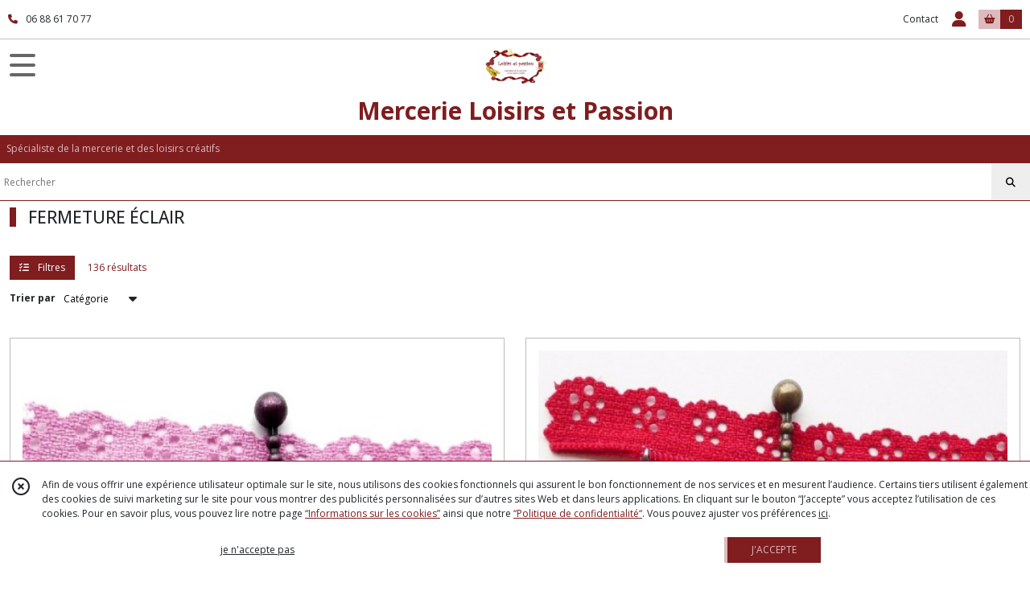

--- FILE ---
content_type: text/html; charset=UTF-8
request_url: https://loisirsetpassion.fr/catalogue/44423-fermeture-dentelle
body_size: 14627
content:
    <!DOCTYPE html>
<html class="no-js">
<head>
  <meta charset="utf-8">
  <title>      FERMETURE ÉCLAIR | Mercerie  Loisirs et Passion
  </title>
  <meta name="viewport" content="width=device-width, initial-scale=1">
                                      <link rel="canonical" href="https://loisirsetpassion.fr/catalogue/44423-fermeture-dentelle">
          <link rel="next" href="https://loisirsetpassion.fr/catalogue/44423-fermeture-dentelle?page=2">
    
      <meta property="og:type" content="website" />
  <meta property="og:url" content="https://loisirsetpassion.fr" />
  <meta property="og:title" content="Mercerie  Loisirs et Passion" />
  <meta property="og:image" content="https://eproshopping.cloud/media/c6a6ea718d7d1b273213550689ee691994f44bda/logo/c9e3b9e9692d60f0a2357d0ad04b7f31f5ee10de.jpeg" />
  <meta property="og:description" content="Spécialiste de la mercerie et des loisirs créatifs" />
                                <script>
    document.documentElement.className = document.documentElement.className.replace(/\bno-js\b/,'js');
  </script>
  <link href="https://fonts.googleapis.com/css2?family=Open+Sans:wght@300..800" rel="stylesheet" type="text/css">
          <link rel="stylesheet" href="/build/997.ba563669.css"><link rel="stylesheet" href="/build/834.16e61b03.css"><link rel="stylesheet" href="/build/80.34683c74.css"><link rel="stylesheet" href="/build/frontend.1fc37339.css">
  <link rel="stylesheet" href="/theme/css/theme_5649_1b864544.css" media="screen">
            
  <script src="/build/runtime.a75ddfe5.js" defer></script><script src="/build/406.a97bfe4f.js" defer></script><script src="/build/997.8d0fd1da.js" defer></script><script src="/build/923.0164837a.js" defer></script><script src="/build/834.74802303.js" defer></script><script src="/build/80.8bac68f7.js" defer></script><script src="/build/110.01a93047.js" defer></script><script src="/build/609.a2a9851b.js" defer></script><script src="/build/frontend.16e0848b.js" defer></script>
    <script>
    document.addEventListener('DOMContentLoaded', function() {
      Catalog.init('https://loisirsetpassion.fr/catalogue/44423-fermeture-dentelle');
    });
  </script>
</head>
<body>

      
<header class="t_A01 ">
  <div class="HeaderTop">
    <div class="wrapper">
      <div class="main">
                  <a href="tel:06 88 61 70 77">
            <span class="icon fa-solid fa-phone"></span>
            <span class="text">06 88 61 70 77</span>
          </a>
              </div>
      <div class="aside">
                    <ul class="PageLinkContainer level-0" >
                    <li>
                  <a href="/page/qui-sommes-nous.html">
                        <span class="text">Qui sommes nous ?</span>
                      </a>
                      </li>
      </ul>

        <ul>
                      <li class="contact">
              <a href="/contactez-nous">Contact</a>
            </li>
                                                                                        <li class="login">
                    <a class="js-adv-modal-open" href="/login">
                      <div class="icon">
                        <span class="fas fa-user d-none d-lg-inline"></span>
                        <span class="far fa-user-circle d-lg-none"></span>
                      </div>
                      <div class="text">Espace client</div>
                    </a>
                  </li>
                                                                                <li class="cart">
                <a href="/panier">
                  <div class="icon"><span class="fas fa-shopping-basket"></span></div>
                  <div class="counter js-cartTotal-total-products">0</div>
                </a>
              </li>
                              </ul>
      </div>
    </div>
  </div>
  <div class="HeaderMiddle">
    <div class="wrapper ecommerce">
      <div id="header-menu-mobile-toggle">
        <span>Toggle Menu</span>
      </div>
      <div class="main">
        <a href="/">
          <img src="https://eproshopping.cloud/media/c6a6ea718d7d1b273213550689ee691994f44bda/logo/c9e3b9e9692d60f0a2357d0ad04b7f31f5ee10de.jpeg" class="js-PreviewLogo">
          <div>
                                          <div class="title es-custom-fg1 es-custom-f1 es-custom-fs-title js-PreviewTitle">Mercerie  Loisirs et Passion</div>
                                                    <div class="baseline es-custom-fg1 es-custom-f1 es-custom-fs-small js-PreviewBaseline">Spécialiste de la mercerie et des loisirs créatifs</div>
                      </div>
        </a>
      </div>
      <div class="aside">
        <div class="search-form">
          <input type="search" data-url="/catalogue" placeholder="Rechercher">
          <button aria-label="Rechercher"><i class="fas fa-search"></i></button>
        </div>
                  <a class="cart" href="/panier">
            <div class="es-custom-fg1 es-custom-bg1"><i class="fas fa-shopping-basket"></i>&nbsp;Panier</div>
            <div class="cart-detail es-custom-fg2 es-custom-bg2 js-cartTotal-total-products">0</div>
          </a>
              </div>
    </div>
  </div>
    <nav class="Menu t_C01">
  <div>
    <ul class="level-0 " >
                    <li>
                              <a href="/">
                              <span class="icon fas fa-home mr-0"></span>
                            <span class="text"></span>
                          </a>
                                </li>
                      <li>
                              <a href="/catalogue">
                            <span class="text">Tous nos produits</span>
                              <span class="fa-solid fa-chevron-right"></span>
                          </a>
                                    <ul class="level-1 display-left" style="display:none">
      <li class="MobileHeaderMenu">
              <a href="/catalogue">
                    <span class="text">Tous nos produits</span>
        </a>
          </li>
                    <li>
                              <a href="/catalogue/349758-DESTOCKAGE-FIN-de-SERIE">
                            <span class="text">DESTOCKAGE - FIN de SÉRIE</span>
                          </a>
                                </li>
                      <li>
                              <a href="/catalogue/44078-ecussons-patchs-appliques">
                            <span class="text">ÉCUSSONS PATCHS APPLIQUES</span>
                              <span class="fa-solid fa-chevron-right"></span>
                          </a>
                                    <ul class="level-2 " >
      <li class="MobileHeaderMenu">
              <a href="/catalogue/44078-ecussons-patchs-appliques">
                    <span class="text">ÉCUSSONS PATCHS APPLIQUES</span>
        </a>
          </li>
                    <li>
                              <a href="/catalogue/44158-ecusson-thermocollant">
                            <span class="text">Patch Écusson thermocollant</span>
                          </a>
                                </li>
                      <li>
                              <a href="/catalogue/73125-applique-dessin-transfert">
                            <span class="text">Applique Dessin Transfert</span>
                          </a>
                                </li>
                      <li>
                              <a href="/catalogue/52889-patch-strass-thermocollant">
                            <span class="text">Patch Strass Thermocollant</span>
                          </a>
                                </li>
                      <li>
                              <a href="/catalogue/46350-applique-patch-a-coudre">
                            <span class="text">Applique Patch à coudre</span>
                          </a>
                                </li>
      </ul>
              </li>
                      <li>
                              <a href="/catalogue/44753-clips-pinces-attache-tetine">
                            <span class="text">ATTACHE TÉTINE / CLIPS &amp; PINCES</span>
                              <span class="fa-solid fa-chevron-right"></span>
                          </a>
                                    <ul class="level-2 " >
      <li class="MobileHeaderMenu">
              <a href="/catalogue/44753-clips-pinces-attache-tetine">
                    <span class="text">ATTACHE TÉTINE / CLIPS &amp; PINCES</span>
        </a>
          </li>
                    <li>
                              <a href="/catalogue/77135-pinces-emaillees">
                            <span class="text">PINCES ÉMAILLÉES</span>
                              <span class="fa-solid fa-chevron-right"></span>
                          </a>
                                    <ul class="level-3 " >
      <li class="MobileHeaderMenu">
              <a href="/catalogue/77135-pinces-emaillees">
                    <span class="text">PINCES ÉMAILLÉES</span>
        </a>
          </li>
                    <li>
                              <a href="/catalogue/46388-pince-ronde-uni">
                            <span class="text">Pince Ronde Uni</span>
                          </a>
                                </li>
                      <li>
                              <a href="/catalogue/46389-pince-coeur-uni">
                            <span class="text">Pince Coeur Uni</span>
                          </a>
                                </li>
      </ul>
              </li>
                      <li>
                              <a href="/catalogue/77147-pince-a-motif">
                            <span class="text">PINCES à MOTIF</span>
                              <span class="fa-solid fa-chevron-right"></span>
                          </a>
                                    <ul class="level-3 " >
      <li class="MobileHeaderMenu">
              <a href="/catalogue/77147-pince-a-motif">
                    <span class="text">PINCES à MOTIF</span>
        </a>
          </li>
                    <li>
                              <a href="/catalogue/77159-pinces-dessinees">
                            <span class="text">Pinces dessinées</span>
                          </a>
                                </li>
                      <li>
                              <a href="/catalogue/77160-pinces-cabochon">
                            <span class="text">Pinces cabochon</span>
                          </a>
                                </li>
      </ul>
              </li>
                      <li>
                              <a href="/catalogue/79485-pinces-plastiques-kam">
                            <span class="text">PINCES PLASTIQUES KAM</span>
                          </a>
                                </li>
                      <li>
                              <a href="/catalogue/79483-pinces-bois">
                            <span class="text">PINCES BOIS</span>
                          </a>
                                </li>
                      <li>
                              <a href="/catalogue/79486-pinces-argentees">
                            <span class="text">PINCES ARGENTÉES</span>
                          </a>
                                </li>
                      <li>
                              <a href="/catalogue/273952-ANNEAUX-de-BOIS">
                            <span class="text">ANNEAUX de BOIS</span>
                          </a>
                                </li>
      </ul>
              </li>
                      <li>
                              <a href="/catalogue/77035-rubans">
                            <span class="text">RUBANS et ÉLASTIQUES</span>
                              <span class="fa-solid fa-chevron-right"></span>
                          </a>
                                    <ul class="level-2 " >
      <li class="MobileHeaderMenu">
              <a href="/catalogue/77035-rubans">
                    <span class="text">RUBANS et ÉLASTIQUES</span>
        </a>
          </li>
                    <li>
                              <a href="/catalogue/44375-ruban-gros-grain">
                            <span class="text">RUBAN GROS GRAIN</span>
                              <span class="fa-solid fa-chevron-right"></span>
                          </a>
                                    <ul class="level-3 " >
      <li class="MobileHeaderMenu">
              <a href="/catalogue/44375-ruban-gros-grain">
                    <span class="text">RUBAN GROS GRAIN</span>
        </a>
          </li>
                    <li>
                              <a href="/catalogue/44378-gros-grain-10-mm">
                            <span class="text">Gros grain uni</span>
                              <span class="fa-solid fa-chevron-right"></span>
                          </a>
                                    <ul class="level-4 " >
      <li class="MobileHeaderMenu">
              <a href="/catalogue/44378-gros-grain-10-mm">
                    <span class="text">Gros grain uni</span>
        </a>
          </li>
                    <li>
                              <a href="/catalogue/355941-Largeur-6-mm">
                            <span class="text">Largeur 6 mm</span>
                          </a>
                                </li>
                      <li>
                              <a href="/catalogue/131918-largueur-10-mm">
                            <span class="text">Largeur 10 mm</span>
                          </a>
                                </li>
                      <li>
                              <a href="/catalogue/131922-largeur-19-mm">
                            <span class="text">Largeur 19 mm</span>
                          </a>
                                </li>
                      <li>
                              <a href="/catalogue/199171-largeur-28-mm">
                            <span class="text">Largeur 28 mm</span>
                          </a>
                                </li>
                      <li>
                              <a href="/catalogue/131921-largeur-38-mm">
                            <span class="text">Largeur 38 mm</span>
                          </a>
                                </li>
                      <li>
                              <a href="/catalogue/199172-largeur-50-mm">
                            <span class="text">Largeur 50 mm</span>
                          </a>
                                </li>
      </ul>
              </li>
                      <li>
                              <a href="/catalogue/49463-gros-grain-pois-coeur">
                            <span class="text">Gros grain pois &amp; coeur</span>
                          </a>
                                </li>
                      <li>
                              <a href="/catalogue/44987-gros-grain-imprime-10-mm">
                            <span class="text">Gros grain imprimé</span>
                              <span class="fa-solid fa-chevron-right"></span>
                          </a>
                                    <ul class="level-4 " >
      <li class="MobileHeaderMenu">
              <a href="/catalogue/44987-gros-grain-imprime-10-mm">
                    <span class="text">Gros grain imprimé</span>
        </a>
          </li>
                    <li>
                              <a href="/catalogue/146932-largeur-10-16-mm">
                            <span class="text">Largeur 10 - 16 mm</span>
                          </a>
                                </li>
                      <li>
                              <a href="/catalogue/146933-largeur-22-25-mm">
                            <span class="text">Largeur 22 - 25 mm</span>
                          </a>
                                </li>
                      <li>
                              <a href="/catalogue/146934-largeur-28-40-mm">
                            <span class="text">Largeur 38 - 40 mm</span>
                          </a>
                                </li>
      </ul>
              </li>
                      <li>
                              <a href="/catalogue/61912-gros-grain-ajoure-dentelle">
                            <span class="text">Gros grain ajouré dentelle</span>
                          </a>
                                </li>
      </ul>
              </li>
                      <li>
                              <a href="/catalogue/44077-rubans">
                            <span class="text">RUBAN SATIN</span>
                              <span class="fa-solid fa-chevron-right"></span>
                          </a>
                                    <ul class="level-3 " >
      <li class="MobileHeaderMenu">
              <a href="/catalogue/44077-rubans">
                    <span class="text">RUBAN SATIN</span>
        </a>
          </li>
                    <li>
                              <a href="/catalogue/44887-satin-double-face-uni">
                            <span class="text">Satin Luxe Uni Double Face</span>
                          </a>
                                </li>
                      <li>
                              <a href="/catalogue/144369-satin-luxe-uni-simple-face">
                            <span class="text">Satin Luxe Uni Simple Face</span>
                              <span class="fa-solid fa-chevron-right"></span>
                          </a>
                                    <ul class="level-4 " >
      <li class="MobileHeaderMenu">
              <a href="/catalogue/144369-satin-luxe-uni-simple-face">
                    <span class="text">Satin Luxe Uni Simple Face</span>
        </a>
          </li>
                    <li>
                              <a href="/catalogue/144370-6-mm">
                            <span class="text">6 mm</span>
                          </a>
                                </li>
                      <li>
                              <a href="/catalogue/144371-10-mm">
                            <span class="text">10 mm</span>
                          </a>
                                </li>
      </ul>
              </li>
                      <li>
                              <a href="/catalogue/46383-satin-simple-face-uni">
                            <span class="text">Satin Uni simple face</span>
                              <span class="fa-solid fa-chevron-right"></span>
                          </a>
                                    <ul class="level-4 " >
      <li class="MobileHeaderMenu">
              <a href="/catalogue/46383-satin-simple-face-uni">
                    <span class="text">Satin Uni simple face</span>
        </a>
          </li>
                    <li>
                              <a href="/catalogue/122873-6-mm">
                            <span class="text">6 mm</span>
                          </a>
                                </li>
                      <li>
                              <a href="/catalogue/122874-10-mm">
                            <span class="text">10 mm</span>
                          </a>
                                </li>
                      <li>
                              <a href="/catalogue/122875-25-mm">
                            <span class="text">25 mm</span>
                          </a>
                                </li>
                      <li>
                              <a href="/catalogue/122876-38-mm">
                            <span class="text">38 mm</span>
                          </a>
                                </li>
                      <li>
                              <a href="/catalogue/122877-50-mm">
                            <span class="text">50 mm</span>
                          </a>
                                </li>
      </ul>
              </li>
                      <li>
                              <a href="/catalogue/46374-satin-a-pois">
                            <span class="text">Satin à Pois</span>
                          </a>
                                </li>
                      <li>
                              <a href="/catalogue/44989-satin-imprime">
                            <span class="text">Satin imprimé</span>
                          </a>
                                </li>
      </ul>
              </li>
                      <li>
                              <a href="/catalogue/46408-ruban-organza">
                            <span class="text">RUBAN ORGANZA</span>
                              <span class="fa-solid fa-chevron-right"></span>
                          </a>
                                    <ul class="level-3 " >
      <li class="MobileHeaderMenu">
              <a href="/catalogue/46408-ruban-organza">
                    <span class="text">RUBAN ORGANZA</span>
        </a>
          </li>
                    <li>
                              <a href="/catalogue/93343-organza-uni-3-mm">
                            <span class="text">Organza uni - 3 mm </span>
                          </a>
                                </li>
                      <li>
                              <a href="/catalogue/53486-organza-uni-6-mm">
                            <span class="text">Organza uni - 6 mm </span>
                          </a>
                                </li>
                      <li>
                              <a href="/catalogue/48573-organza-10-mm">
                            <span class="text">Organza Uni - 10 mm</span>
                          </a>
                                </li>
                      <li>
                              <a href="/catalogue/53487-organza-uni-12-mm">
                            <span class="text">Organza uni - 13 mm</span>
                          </a>
                                </li>
                      <li>
                              <a href="/catalogue/289094-Organza-uni-15-mm">
                            <span class="text">Organza uni - 15 mm</span>
                          </a>
                                </li>
                      <li>
                              <a href="/catalogue/94587-organza-uni-20-mm">
                            <span class="text">Organza uni - 20 mm</span>
                          </a>
                                </li>
                      <li>
                              <a href="/catalogue/94588-organza-uni-25-mm">
                            <span class="text">Organza uni - 25 mm</span>
                          </a>
                                </li>
                      <li>
                              <a href="/catalogue/299690-Organza-uni-38-mm">
                            <span class="text">Organza uni - 38 mm</span>
                          </a>
                                </li>
                      <li>
                              <a href="/catalogue/142505-organza-voile-imprime">
                            <span class="text">Organza Voile imprimé</span>
                          </a>
                                </li>
                      <li>
                              <a href="/catalogue/48512-organza-dentelle">
                            <span class="text">Organza Voile Fantaisie</span>
                          </a>
                                </li>
                      <li>
                              <a href="/catalogue/46407-lot-ruban-organza">
                            <span class="text">Organza Scintillant Lurex</span>
                          </a>
                                </li>
      </ul>
              </li>
                      <li>
                              <a href="/catalogue/44534-rubans-elastiques">
                            <span class="text">RUBAN ÉLASTIQUE</span>
                              <span class="fa-solid fa-chevron-right"></span>
                          </a>
                                    <ul class="level-3 " >
      <li class="MobileHeaderMenu">
              <a href="/catalogue/44534-rubans-elastiques">
                    <span class="text">RUBAN ÉLASTIQUE</span>
        </a>
          </li>
                    <li>
                              <a href="/catalogue/170234-elastiques-plat-rond">
                            <span class="text">Élastique plat</span>
                              <span class="fa-solid fa-chevron-right"></span>
                          </a>
                                    <ul class="level-4 " >
      <li class="MobileHeaderMenu">
              <a href="/catalogue/170234-elastiques-plat-rond">
                    <span class="text">Élastique plat</span>
        </a>
          </li>
                    <li>
                              <a href="/catalogue/172337-3-mm">
                            <span class="text">3 mm</span>
                          </a>
                                </li>
                      <li>
                              <a href="/catalogue/172334-5-mm">
                            <span class="text">5 mm</span>
                          </a>
                                </li>
                      <li>
                              <a href="/catalogue/171149-6-mm">
                            <span class="text">6 mm</span>
                          </a>
                                </li>
                      <li>
                              <a href="/catalogue/188502-10-mm">
                            <span class="text">10 mm</span>
                          </a>
                                </li>
      </ul>
              </li>
                      <li>
                              <a href="/catalogue/171150-elastiques-rond">
                            <span class="text">Élastique rond</span>
                          </a>
                                </li>
                      <li>
                              <a href="/catalogue/46075-biais-satine-uni">
                            <span class="text">Élastique Biais Satiné Uni</span>
                          </a>
                                </li>
                      <li>
                              <a href="/catalogue/161607-biais-mat-uni">
                            <span class="text">Élastique Biais Mat Uni</span>
                          </a>
                                </li>
                      <li>
                              <a href="/catalogue/72111-biais-brillant-scintillant">
                            <span class="text">Élastique Biais brillant scintillant</span>
                          </a>
                                </li>
                      <li>
                              <a href="/catalogue/64025-biais-satine-imprime">
                            <span class="text">Élastique Biais Satiné Imprimé</span>
                          </a>
                                </li>
                      <li>
                              <a href="/catalogue/44536-resille">
                            <span class="text">Élastique Résille - Picot - Froufrou</span>
                          </a>
                                </li>
      </ul>
              </li>
                      <li>
                              <a href="/catalogue/129918-ruban-sequin">
                            <span class="text">RUBAN SEQUIN</span>
                              <span class="fa-solid fa-chevron-right"></span>
                          </a>
                                    <ul class="level-3 " >
      <li class="MobileHeaderMenu">
              <a href="/catalogue/129918-ruban-sequin">
                    <span class="text">RUBAN SEQUIN</span>
        </a>
          </li>
                    <li>
                              <a href="/catalogue/129922-sequin-largeur-6-mm">
                            <span class="text">sequin largeur 6 mm</span>
                          </a>
                                </li>
                      <li>
                              <a href="/catalogue/129923-sequin-largeur-12-mm">
                            <span class="text">sequin largeur 12 mm</span>
                          </a>
                                </li>
                      <li>
                              <a href="/catalogue/129924-sequin-5rgs-largeur-20-mm">
                            <span class="text">sequin 5rgs largeur 22 mm</span>
                          </a>
                                </li>
                      <li>
                              <a href="/catalogue/129925-sequin-5rgs-largeur-25-mm">
                            <span class="text">sequin 5rgs largeur 25 mm</span>
                          </a>
                                </li>
                      <li>
                              <a href="/catalogue/248237-sequin-9rgs-largeur-38-mm">
                            <span class="text">sequin 9rgs largeur 38 mm</span>
                          </a>
                                </li>
                      <li>
                              <a href="/catalogue/129926-autres">
                            <span class="text">Autres</span>
                          </a>
                                </li>
      </ul>
              </li>
                      <li>
                              <a href="/catalogue/129919-ruban-velours">
                            <span class="text">RUBAN VELOURS</span>
                              <span class="fa-solid fa-chevron-right"></span>
                          </a>
                                    <ul class="level-3 " >
      <li class="MobileHeaderMenu">
              <a href="/catalogue/129919-ruban-velours">
                    <span class="text">RUBAN VELOURS</span>
        </a>
          </li>
                    <li>
                              <a href="/catalogue/129920-velours-10-mm">
                            <span class="text">Velours 10 mm</span>
                          </a>
                                </li>
                      <li>
                              <a href="/catalogue/129921-velours-25-mm">
                            <span class="text">Velours 25 mm</span>
                          </a>
                                </li>
      </ul>
              </li>
                      <li>
                              <a href="/catalogue/129901-rubans-passepoil">
                            <span class="text">RUBAN PASSEPOIL , BIAIS , CROQUET</span>
                              <span class="fa-solid fa-chevron-right"></span>
                          </a>
                                    <ul class="level-3 " >
      <li class="MobileHeaderMenu">
              <a href="/catalogue/129901-rubans-passepoil">
                    <span class="text">RUBAN PASSEPOIL , BIAIS , CROQUET</span>
        </a>
          </li>
                    <li>
                              <a href="/catalogue/129927-galon-passepoil">
                            <span class="text">Passepoil</span>
                          </a>
                                </li>
                      <li>
                              <a href="/catalogue/129928-biais">
                            <span class="text">Biais</span>
                          </a>
                                </li>
                      <li>
                              <a href="/catalogue/129929-croquet">
                            <span class="text">Croquet</span>
                          </a>
                                </li>
      </ul>
              </li>
                      <li>
                              <a href="/catalogue/44518-rubans-divers">
                            <span class="text">RUBANS DIVERS</span>
                              <span class="fa-solid fa-chevron-right"></span>
                          </a>
                                    <ul class="level-3 " >
      <li class="MobileHeaderMenu">
              <a href="/catalogue/44518-rubans-divers">
                    <span class="text">RUBANS DIVERS</span>
        </a>
          </li>
                    <li>
                              <a href="/catalogue/46351-fantaisies">
                            <span class="text">Ruban Fantaisie</span>
                          </a>
                                </li>
                      <li>
                              <a href="/catalogue/45464-galon-perles-strass">
                            <span class="text">Galon Perles &amp; Strass</span>
                          </a>
                                </li>
                      <li>
                              <a href="/catalogue/46871-toile-coton-serge">
                            <span class="text">Ruban Toile / Coton / Sergé</span>
                          </a>
                                </li>
                      <li>
                              <a href="/catalogue/46048-pompons">
                            <span class="text">Galon Pompons</span>
                          </a>
                                </li>
                      <li>
                              <a href="/catalogue/47614-cordons">
                            <span class="text">Cordons &amp; Ficelles</span>
                          </a>
                                </li>
      </ul>
              </li>
                      <li>
                              <a href="/catalogue/322905-RUBAN-en-LOT-ASSORTIS">
                            <span class="text">RUBAN ASSORTIS en LOT </span>
                          </a>
                                </li>
      </ul>
              </li>
                      <li>
                              <a href="/catalogue/45865-dentelles">
                            <span class="text">DENTELLES &amp; APPLIQUES</span>
                              <span class="fa-solid fa-chevron-right"></span>
                          </a>
                                    <ul class="level-2 " >
      <li class="MobileHeaderMenu">
              <a href="/catalogue/45865-dentelles">
                    <span class="text">DENTELLES &amp; APPLIQUES</span>
        </a>
          </li>
                    <li>
                              <a href="/catalogue/54780-dentelle-non-elastique">
                            <span class="text">Dentelle non élastique</span>
                          </a>
                                </li>
                      <li>
                              <a href="/catalogue/73793-dentelle-elastique">
                            <span class="text">Dentelle élastique</span>
                          </a>
                                </li>
                      <li>
                              <a href="/catalogue/64221-galon-applique-dentelle">
                            <span class="text">Galon Applique Dentelle</span>
                          </a>
                                </li>
                      <li>
                              <a href="/catalogue/64799-dentelle-plissee-froncee">
                            <span class="text">Dentelle plissée / Froncée</span>
                          </a>
                                </li>
                      <li>
                              <a href="/catalogue/45920-applique-a-coudre">
                            <span class="text">Applique à coudre</span>
                          </a>
                                </li>
                      <li>
                              <a href="/catalogue/45864-col-plastron-a-coudre">
                            <span class="text">Col à coudre</span>
                          </a>
                                </li>
                      <li>
                              <a href="/catalogue/169037-dentelle-tulle">
                            <span class="text">Dentelle Tulle</span>
                          </a>
                                </li>
      </ul>
              </li>
                      <li>
                              <a href="/catalogue/44423-fermeture-dentelle">
                            <span class="text">FERMETURE ÉCLAIR</span>
                              <span class="fa-solid fa-chevron-right"></span>
                          </a>
                                    <ul class="level-2 " >
      <li class="MobileHeaderMenu">
              <a href="/catalogue/44423-fermeture-dentelle">
                    <span class="text">FERMETURE ÉCLAIR</span>
        </a>
          </li>
                    <li>
                              <a href="/catalogue/96296-20-cm">
                            <span class="text">20 cm</span>
                          </a>
                                </li>
                      <li>
                              <a href="/catalogue/96549-25-cm">
                            <span class="text">25 cm</span>
                          </a>
                                </li>
                      <li>
                              <a href="/catalogue/96550-30-cm">
                            <span class="text">30 cm</span>
                          </a>
                                </li>
                      <li>
                              <a href="/catalogue/96551-35-cm">
                            <span class="text">35 cm</span>
                          </a>
                                </li>
                      <li>
                              <a href="/catalogue/96552-50-cm">
                            <span class="text">50 cm</span>
                          </a>
                                </li>
      </ul>
              </li>
                      <li>
                              <a href="/catalogue/45734-boutons">
                            <span class="text">BOUTONS</span>
                              <span class="fa-solid fa-chevron-right"></span>
                          </a>
                                    <ul class="level-2 " >
      <li class="MobileHeaderMenu">
              <a href="/catalogue/45734-boutons">
                    <span class="text">BOUTONS</span>
        </a>
          </li>
                    <li>
                              <a href="/catalogue/45733-bouton-perle">
                            <span class="text">Boutons Perle</span>
                          </a>
                                </li>
                      <li>
                              <a href="/catalogue/340744-Boutons-Rond-Resine">
                            <span class="text">Boutons Rond Résine</span>
                          </a>
                                </li>
                      <li>
                              <a href="/catalogue/56794-bouton-plat">
                            <span class="text">bouton plat fantaisie</span>
                          </a>
                                </li>
                      <li>
                              <a href="/catalogue/143430-boutons-tige-fantaisie">
                            <span class="text">Boutons tige fantaisie</span>
                          </a>
                                </li>
                      <li>
                              <a href="/catalogue/53962-boutons-layette">
                            <span class="text">Boutons Layette</span>
                          </a>
                                </li>
                      <li>
                              <a href="/catalogue/45739-boutons-bois-40-mm-4-cm">
                            <span class="text">Boutons Bois Rond</span>
                          </a>
                                </li>
                      <li>
                              <a href="/catalogue/47999-bouton-bois-fantaisie">
                            <span class="text">Bouton Bois Fantaisie</span>
                          </a>
                                </li>
                      <li>
                              <a href="/catalogue/82775-boutons-pression">
                            <span class="text">Boutons pression</span>
                          </a>
                                </li>
                      <li>
                              <a href="/catalogue/46489-bouton-jeans-denim">
                            <span class="text">Boutons Jeans Denim</span>
                          </a>
                                </li>
      </ul>
              </li>
                      <li>
                              <a href="/catalogue/45043-mercerie">
                            <span class="text">COUTURE</span>
                              <span class="fa-solid fa-chevron-right"></span>
                          </a>
                                    <ul class="level-2 " >
      <li class="MobileHeaderMenu">
              <a href="/catalogue/45043-mercerie">
                    <span class="text">COUTURE</span>
        </a>
          </li>
                    <li>
                              <a href="/catalogue/45572-aiguilles">
                            <span class="text">Aiguilles</span>
                          </a>
                                </li>
                      <li>
                              <a href="/catalogue/45045-ciseaux-couture-broderie">
                            <span class="text">Ciseaux Couture Broderie</span>
                          </a>
                                </li>
                      <li>
                              <a href="/catalogue/44515-bande-scratch-type-velcro">
                            <span class="text">Bande scratch &quot; type Velcro &quot;</span>
                          </a>
                                </li>
                      <li>
                              <a href="/catalogue/45044-thermocollant-ourlet">
                            <span class="text">Thermocollant Ourlet</span>
                          </a>
                                </li>
                      <li>
                              <a href="/catalogue/299443-Autre">
                            <span class="text">Autre</span>
                          </a>
                                </li>
      </ul>
              </li>
                      <li>
                              <a href="/catalogue/44417-tissus">
                            <span class="text">TISSUS</span>
                              <span class="fa-solid fa-chevron-right"></span>
                          </a>
                                    <ul class="level-2 " >
      <li class="MobileHeaderMenu">
              <a href="/catalogue/44417-tissus">
                    <span class="text">TISSUS</span>
        </a>
          </li>
                    <li>
                              <a href="/catalogue/261530-EPONGE">
                            <span class="text">ÉPONGE</span>
                          </a>
                                </li>
                      <li>
                              <a href="/catalogue/258908-COTON-NID-D-ABEILLE">
                            <span class="text">COTON NID D&#039;ABEILLE</span>
                          </a>
                                </li>
                      <li>
                              <a href="/catalogue/260451-MINKY-POLAIRE">
                            <span class="text">MINKY  POLAIRE</span>
                          </a>
                                </li>
                      <li>
                              <a href="/catalogue/261529-POPELINE-COTON">
                            <span class="text">POPELINE COTON</span>
                          </a>
                                </li>
                      <li>
                              <a href="/catalogue/44416-feutrine">
                            <span class="text">FEUTRINE</span>
                          </a>
                                </li>
                      <li>
                              <a href="/catalogue/77152-toile-a-broder">
                            <span class="text">TOILE à BRODER</span>
                              <span class="fa-solid fa-chevron-right"></span>
                          </a>
                                    <ul class="level-3 " >
      <li class="MobileHeaderMenu">
              <a href="/catalogue/77152-toile-a-broder">
                    <span class="text">TOILE à BRODER</span>
        </a>
          </li>
                    <li>
                              <a href="/catalogue/79977-aida-5-5-pts-blanc">
                            <span class="text">Aïda 5,5 pts - BLANC</span>
                              <span class="fa-solid fa-chevron-right"></span>
                          </a>
                                    <ul class="level-4 " >
      <li class="MobileHeaderMenu">
              <a href="/catalogue/79977-aida-5-5-pts-blanc">
                    <span class="text">Aïda 5,5 pts - BLANC</span>
        </a>
          </li>
                    <li>
                              <a href="/catalogue/79981-coupons">
                            <span class="text">Coupons</span>
                          </a>
                                </li>
                      <li>
                              <a href="/catalogue/79988-dimensions-a-choisir">
                            <span class="text">Dimensions à choisir</span>
                          </a>
                                </li>
      </ul>
              </li>
                      <li>
                              <a href="/catalogue/79978-aida-5-5-pts-ecru">
                            <span class="text">Aïda 5,5 pts - ÉCRU</span>
                              <span class="fa-solid fa-chevron-right"></span>
                          </a>
                                    <ul class="level-4 " >
      <li class="MobileHeaderMenu">
              <a href="/catalogue/79978-aida-5-5-pts-ecru">
                    <span class="text">Aïda 5,5 pts - ÉCRU</span>
        </a>
          </li>
                    <li>
                              <a href="/catalogue/80085-coupons">
                            <span class="text">Coupons</span>
                          </a>
                                </li>
                      <li>
                              <a href="/catalogue/80086-dimensions-a-choisir">
                            <span class="text">Dimensions à choisir</span>
                          </a>
                                </li>
      </ul>
              </li>
                      <li>
                              <a href="/catalogue/79979-aida-7-pts-blanc">
                            <span class="text">Aïda 7 pts - BLANC</span>
                              <span class="fa-solid fa-chevron-right"></span>
                          </a>
                                    <ul class="level-4 " >
      <li class="MobileHeaderMenu">
              <a href="/catalogue/79979-aida-7-pts-blanc">
                    <span class="text">Aïda 7 pts - BLANC</span>
        </a>
          </li>
                    <li>
                              <a href="/catalogue/80087-coupons">
                            <span class="text">Coupons</span>
                          </a>
                                </li>
                      <li>
                              <a href="/catalogue/80088-dimensions-a-choisir">
                            <span class="text">Dimensions à choisir</span>
                          </a>
                                </li>
      </ul>
              </li>
                      <li>
                              <a href="/catalogue/79980-aida-7-pts-ecru">
                            <span class="text">Aïda 7 pts - ÉCRU</span>
                              <span class="fa-solid fa-chevron-right"></span>
                          </a>
                                    <ul class="level-4 " >
      <li class="MobileHeaderMenu">
              <a href="/catalogue/79980-aida-7-pts-ecru">
                    <span class="text">Aïda 7 pts - ÉCRU</span>
        </a>
          </li>
                    <li>
                              <a href="/catalogue/80089-coupons">
                            <span class="text">Coupons</span>
                          </a>
                                </li>
                      <li>
                              <a href="/catalogue/80090-dimensions-a-choisir">
                            <span class="text">Dimensions à choisir</span>
                          </a>
                                </li>
      </ul>
              </li>
                      <li>
                              <a href="/catalogue/263293-LIN-12-fils">
                            <span class="text">LIN 12 fils</span>
                              <span class="fa-solid fa-chevron-right"></span>
                          </a>
                                    <ul class="level-4 " >
      <li class="MobileHeaderMenu">
              <a href="/catalogue/263293-LIN-12-fils">
                    <span class="text">LIN 12 fils</span>
        </a>
          </li>
                    <li>
                              <a href="/catalogue/263324-Coupons">
                            <span class="text">Coupons</span>
                          </a>
                                </li>
                      <li>
                              <a href="/catalogue/263325-Dimensions-a-choisir">
                            <span class="text">Dimensions à choisir</span>
                          </a>
                                </li>
      </ul>
              </li>
      </ul>
              </li>
                      <li>
                              <a href="/catalogue/85380-simili-cuir">
                            <span class="text">SIMILI CUIR</span>
                          </a>
                                </li>
      </ul>
              </li>
                      <li>
                              <a href="/catalogue/249810-point-de-croix">
                            <span class="text">GRILLE POINT de CROIX</span>
                          </a>
                                </li>
                      <li>
                              <a href="/catalogue/49657-customisation-textile-scrapbooking">
                            <span class="text">CUSTOMISATION TEXTILE &amp; SCRAPBOOKING </span>
                              <span class="fa-solid fa-chevron-right"></span>
                          </a>
                                    <ul class="level-2 " >
      <li class="MobileHeaderMenu">
              <a href="/catalogue/49657-customisation-textile-scrapbooking">
                    <span class="text">CUSTOMISATION TEXTILE &amp; SCRAPBOOKING </span>
        </a>
          </li>
                    <li>
                              <a href="/catalogue/59812-pompons">
                            <span class="text">POMPONS</span>
                          </a>
                                </li>
                      <li>
                              <a href="/catalogue/249231-etiquettes">
                            <span class="text">ÉTIQUETTES</span>
                          </a>
                                </li>
                      <li>
                              <a href="/catalogue/88632-strass">
                            <span class="text">STRASS</span>
                          </a>
                                </li>
                      <li>
                              <a href="/catalogue/47619-colle-adhesif">
                            <span class="text">COLLE - ADHÉSIF</span>
                          </a>
                                </li>
                      <li>
                              <a href="/catalogue/77127-noeuds">
                            <span class="text">NOEUDS</span>
                              <span class="fa-solid fa-chevron-right"></span>
                          </a>
                                    <ul class="level-3 " >
      <li class="MobileHeaderMenu">
              <a href="/catalogue/77127-noeuds">
                    <span class="text">NOEUDS</span>
        </a>
          </li>
                    <li>
                              <a href="/catalogue/77130-en-satin">
                            <span class="text">Satin</span>
                          </a>
                                </li>
                      <li>
                              <a href="/catalogue/77173-grosgrain">
                            <span class="text">Grosgrain</span>
                          </a>
                                </li>
                      <li>
                              <a href="/catalogue/77174-sequin">
                            <span class="text">Sequin</span>
                          </a>
                                </li>
                      <li>
                              <a href="/catalogue/92752-dentelle">
                            <span class="text">Dentelle</span>
                          </a>
                                </li>
                      <li>
                              <a href="/catalogue/92757-divers">
                            <span class="text">Divers</span>
                          </a>
                                </li>
      </ul>
              </li>
                      <li>
                              <a href="/catalogue/77172-fleurs">
                            <span class="text">FLEURS</span>
                              <span class="fa-solid fa-chevron-right"></span>
                          </a>
                                    <ul class="level-3 " >
      <li class="MobileHeaderMenu">
              <a href="/catalogue/77172-fleurs">
                    <span class="text">FLEURS</span>
        </a>
          </li>
                    <li>
                              <a href="/catalogue/77169-satin">
                            <span class="text">Satin</span>
                          </a>
                                </li>
                      <li>
                              <a href="/catalogue/77641-organza">
                            <span class="text">Organza</span>
                          </a>
                                </li>
                      <li>
                              <a href="/catalogue/85605-tissu">
                            <span class="text">Tissu</span>
                          </a>
                                </li>
                      <li>
                              <a href="/catalogue/253243-laine">
                            <span class="text">Laine</span>
                          </a>
                                </li>
      </ul>
              </li>
                      <li>
                              <a href="/catalogue/88647-embellissement-resine">
                            <span class="text">EMBELLISSEMENT RÉSINE</span>
                          </a>
                                </li>
                      <li>
                              <a href="/catalogue/73555-embellissement-feutrine">
                            <span class="text">EMBELLISSEMENT FEUTRE &amp; TISSU</span>
                          </a>
                                </li>
                      <li>
                              <a href="/catalogue/310101-EMBELLISSEMENT-BOIS">
                            <span class="text">EMBELLISSEMENT BOIS</span>
                          </a>
                                </li>
                      <li>
                              <a href="/catalogue/111205-poupee">
                            <span class="text">POUPÉE</span>
                          </a>
                                </li>
      </ul>
              </li>
                      <li>
                              <a href="/catalogue/45596-apprets-bijoux">
                            <span class="text">APPRÊTS BIJOUX</span>
                              <span class="fa-solid fa-chevron-right"></span>
                          </a>
                                    <ul class="level-2 " >
      <li class="MobileHeaderMenu">
              <a href="/catalogue/45596-apprets-bijoux">
                    <span class="text">APPRÊTS BIJOUX</span>
        </a>
          </li>
                    <li>
                              <a href="/catalogue/49562-charm-breloque-pendentif">
                            <span class="text">Charm / Breloque / Pendentif</span>
                              <span class="fa-solid fa-chevron-right"></span>
                          </a>
                                    <ul class="level-3 " >
      <li class="MobileHeaderMenu">
              <a href="/catalogue/49562-charm-breloque-pendentif">
                    <span class="text">Charm / Breloque / Pendentif</span>
        </a>
          </li>
                    <li>
                              <a href="/catalogue/78270-pompons">
                            <span class="text">Tissus, textile</span>
                          </a>
                                </li>
                      <li>
                              <a href="/catalogue/84853-dore">
                            <span class="text">Doré</span>
                          </a>
                                </li>
                      <li>
                              <a href="/catalogue/84854-argente">
                            <span class="text">argenté</span>
                          </a>
                                </li>
                      <li>
                              <a href="/catalogue/84855-bronze">
                            <span class="text">Bronze</span>
                          </a>
                                </li>
                      <li>
                              <a href="/catalogue/84856-emaille">
                            <span class="text">Émaillé</span>
                          </a>
                                </li>
                      <li>
                              <a href="/catalogue/84857-strass-perle">
                            <span class="text">Strass, Perle</span>
                          </a>
                                </li>
      </ul>
              </li>
                      <li>
                              <a href="/catalogue/73535-connecteur-estampe">
                            <span class="text">Connecteur / Estampe</span>
                          </a>
                                </li>
                      <li>
                              <a href="/catalogue/74437-cabochon">
                            <span class="text">Cabochon</span>
                          </a>
                                </li>
                      <li>
                              <a href="/catalogue/73936-perles">
                            <span class="text">Perles</span>
                          </a>
                                </li>
                      <li>
                              <a href="/catalogue/51149-support-boucle-d-oreille">
                            <span class="text">Boucle d&#039;oreille</span>
                          </a>
                                </li>
                      <li>
                              <a href="/catalogue/49045-anneaux-de-jonction">
                            <span class="text">Anneaux de Jonction - Porte clés</span>
                          </a>
                                </li>
                      <li>
                              <a href="/catalogue/73860-coupelle-calotte">
                            <span class="text">Coupelle Calotte</span>
                          </a>
                                </li>
                      <li>
                              <a href="/catalogue/45608-mousquetons-fermoirs-toggle">
                            <span class="text">Mousquetons - Fermoirs Toggle</span>
                          </a>
                                </li>
                      <li>
                              <a href="/catalogue/51254-embouts-griffe-ressort">
                            <span class="text">Embouts griffe / ressort</span>
                          </a>
                                </li>
                      <li>
                              <a href="/catalogue/49765-chaine-chainette">
                            <span class="text">Chaîne / Chaînette / Collier </span>
                          </a>
                                </li>
                      <li>
                              <a href="/catalogue/52865-pitons-clous-tiges">
                            <span class="text">Pitons / Clous / Tiges</span>
                          </a>
                                </li>
      </ul>
              </li>
                      <li>
                              <a href="/catalogue/49658-apprets-accessoires-cheveux">
                            <span class="text">APPRÊTS CHEVEUX COIFFURE</span>
                              <span class="fa-solid fa-chevron-right"></span>
                          </a>
                                    <ul class="level-2 " >
      <li class="MobileHeaderMenu">
              <a href="/catalogue/49658-apprets-accessoires-cheveux">
                    <span class="text">APPRÊTS CHEVEUX COIFFURE</span>
        </a>
          </li>
                    <li>
                              <a href="/catalogue/48330-pince-crocodile">
                            <span class="text">Barrette / Pince crocodile</span>
                          </a>
                                </li>
                      <li>
                              <a href="/catalogue/63570-bandeaux-serre-tete">
                            <span class="text">Bandeaux / Serre tête</span>
                          </a>
                                </li>
      </ul>
              </li>
                      <li>
                              <a href="/catalogue/48564-creation-fait-main">
                            <span class="text">ACCESSOIRES FAIT MAIN</span>
                              <span class="fa-solid fa-chevron-right"></span>
                          </a>
                                    <ul class="level-2 " >
      <li class="MobileHeaderMenu">
              <a href="/catalogue/48564-creation-fait-main">
                    <span class="text">ACCESSOIRES FAIT MAIN</span>
        </a>
          </li>
                    <li>
                              <a href="/catalogue/249572-l-univers-des-bebes">
                            <span class="text">L&#039;univers des Bébés</span>
                              <span class="fa-solid fa-chevron-right"></span>
                          </a>
                                    <ul class="level-3 " >
      <li class="MobileHeaderMenu">
              <a href="/catalogue/249572-l-univers-des-bebes">
                    <span class="text">L&#039;univers des Bébés</span>
        </a>
          </li>
                    <li>
                              <a href="/catalogue/249575-bavoir">
                            <span class="text">BAVOIR</span>
                          </a>
                                </li>
                      <li>
                              <a href="/catalogue/75264-attache-tetine">
                            <span class="text">ATTACHE TÉTINE - DOUDOU</span>
                          </a>
                                </li>
                      <li>
                              <a href="/catalogue/249688-tipi-a-pipi">
                            <span class="text">TIPI à PIPI</span>
                          </a>
                                </li>
      </ul>
              </li>
                      <li>
                              <a href="/catalogue/54785-bandeau-cheveux">
                            <span class="text">Bandeau / Serre Tête - cheveux</span>
                          </a>
                                </li>
                      <li>
                              <a href="/catalogue/54057-broche-coiffure">
                            <span class="text">Broche / Coiffure</span>
                          </a>
                                </li>
                      <li>
                              <a href="/catalogue/49565-barrette-pince-cheveux">
                            <span class="text">Barrette  Pince Cheveux</span>
                          </a>
                                </li>
                      <li>
                              <a href="/catalogue/53816-chouchou">
                            <span class="text">Chouchou Cheveux</span>
                          </a>
                                </li>
                      <li>
                              <a href="/catalogue/48563-fleur-de-douche">
                            <span class="text">Fleur de Douche</span>
                          </a>
                                </li>
                      <li>
                              <a href="/catalogue/74443-boucles-d-oreilles">
                            <span class="text">Boucles d&#039;oreilles</span>
                          </a>
                                </li>
                      <li>
                              <a href="/catalogue/74444-bracelet">
                            <span class="text">Bracelet</span>
                          </a>
                                </li>
      </ul>
              </li>
      </ul>
              </li>
                      <li>
                              <a href="/catalogue/349758-DESTOCKAGE-FIN-de-SERIE">
                            <span class="text">DESTOCKAGE - FIN de SÉRIE</span>
                          </a>
                                </li>
                      <li>
                              <a href="/catalogue/44078-ecussons-patchs-appliques">
                            <span class="text">ÉCUSSONS PATCHS APPLIQUES</span>
                              <span class="fa-solid fa-chevron-right"></span>
                          </a>
                                    <ul class="level-1 " style="display:none">
      <li class="MobileHeaderMenu">
              <a href="/catalogue/44078-ecussons-patchs-appliques">
                    <span class="text">ÉCUSSONS PATCHS APPLIQUES</span>
        </a>
          </li>
                    <li>
                              <a href="/catalogue/44158-ecusson-thermocollant">
                            <span class="text">Patch Écusson thermocollant</span>
                          </a>
                                </li>
                      <li>
                              <a href="/catalogue/73125-applique-dessin-transfert">
                            <span class="text">Applique Dessin Transfert</span>
                          </a>
                                </li>
                      <li>
                              <a href="/catalogue/52889-patch-strass-thermocollant">
                            <span class="text">Patch Strass Thermocollant</span>
                          </a>
                                </li>
                      <li>
                              <a href="/catalogue/46350-applique-patch-a-coudre">
                            <span class="text">Applique Patch à coudre</span>
                          </a>
                                </li>
      </ul>
              </li>
                      <li>
                              <a href="/catalogue/44753-clips-pinces-attache-tetine">
                            <span class="text">ATTACHE TÉTINE / CLIPS &amp; PINCES</span>
                              <span class="fa-solid fa-chevron-right"></span>
                          </a>
                                    <ul class="level-1 " style="display:none">
      <li class="MobileHeaderMenu">
              <a href="/catalogue/44753-clips-pinces-attache-tetine">
                    <span class="text">ATTACHE TÉTINE / CLIPS &amp; PINCES</span>
        </a>
          </li>
                    <li>
                              <a href="/catalogue/77135-pinces-emaillees">
                            <span class="text">PINCES ÉMAILLÉES</span>
                              <span class="fa-solid fa-chevron-right"></span>
                          </a>
                                    <ul class="level-2 " >
      <li class="MobileHeaderMenu">
              <a href="/catalogue/77135-pinces-emaillees">
                    <span class="text">PINCES ÉMAILLÉES</span>
        </a>
          </li>
                    <li>
                              <a href="/catalogue/46388-pince-ronde-uni">
                            <span class="text">Pince Ronde Uni</span>
                          </a>
                                </li>
                      <li>
                              <a href="/catalogue/46389-pince-coeur-uni">
                            <span class="text">Pince Coeur Uni</span>
                          </a>
                                </li>
      </ul>
              </li>
                      <li>
                              <a href="/catalogue/77147-pince-a-motif">
                            <span class="text">PINCES à MOTIF</span>
                              <span class="fa-solid fa-chevron-right"></span>
                          </a>
                                    <ul class="level-2 " >
      <li class="MobileHeaderMenu">
              <a href="/catalogue/77147-pince-a-motif">
                    <span class="text">PINCES à MOTIF</span>
        </a>
          </li>
                    <li>
                              <a href="/catalogue/77159-pinces-dessinees">
                            <span class="text">Pinces dessinées</span>
                          </a>
                                </li>
                      <li>
                              <a href="/catalogue/77160-pinces-cabochon">
                            <span class="text">Pinces cabochon</span>
                          </a>
                                </li>
      </ul>
              </li>
                      <li>
                              <a href="/catalogue/79485-pinces-plastiques-kam">
                            <span class="text">PINCES PLASTIQUES KAM</span>
                          </a>
                                </li>
                      <li>
                              <a href="/catalogue/79483-pinces-bois">
                            <span class="text">PINCES BOIS</span>
                          </a>
                                </li>
                      <li>
                              <a href="/catalogue/79486-pinces-argentees">
                            <span class="text">PINCES ARGENTÉES</span>
                          </a>
                                </li>
                      <li>
                              <a href="/catalogue/273952-ANNEAUX-de-BOIS">
                            <span class="text">ANNEAUX de BOIS</span>
                          </a>
                                </li>
      </ul>
              </li>
                      <li>
                              <a href="/catalogue/77035-rubans">
                            <span class="text">RUBANS et ÉLASTIQUES</span>
                              <span class="fa-solid fa-chevron-right"></span>
                          </a>
                                    <ul class="level-1 " style="display:none">
      <li class="MobileHeaderMenu">
              <a href="/catalogue/77035-rubans">
                    <span class="text">RUBANS et ÉLASTIQUES</span>
        </a>
          </li>
                    <li>
                              <a href="/catalogue/44375-ruban-gros-grain">
                            <span class="text">RUBAN GROS GRAIN</span>
                              <span class="fa-solid fa-chevron-right"></span>
                          </a>
                                    <ul class="level-2 " >
      <li class="MobileHeaderMenu">
              <a href="/catalogue/44375-ruban-gros-grain">
                    <span class="text">RUBAN GROS GRAIN</span>
        </a>
          </li>
                    <li>
                              <a href="/catalogue/44378-gros-grain-10-mm">
                            <span class="text">Gros grain uni</span>
                              <span class="fa-solid fa-chevron-right"></span>
                          </a>
                                    <ul class="level-3 " >
      <li class="MobileHeaderMenu">
              <a href="/catalogue/44378-gros-grain-10-mm">
                    <span class="text">Gros grain uni</span>
        </a>
          </li>
                    <li>
                              <a href="/catalogue/355941-Largeur-6-mm">
                            <span class="text">Largeur 6 mm</span>
                          </a>
                                </li>
                      <li>
                              <a href="/catalogue/131918-largueur-10-mm">
                            <span class="text">Largeur 10 mm</span>
                          </a>
                                </li>
                      <li>
                              <a href="/catalogue/131922-largeur-19-mm">
                            <span class="text">Largeur 19 mm</span>
                          </a>
                                </li>
                      <li>
                              <a href="/catalogue/199171-largeur-28-mm">
                            <span class="text">Largeur 28 mm</span>
                          </a>
                                </li>
                      <li>
                              <a href="/catalogue/131921-largeur-38-mm">
                            <span class="text">Largeur 38 mm</span>
                          </a>
                                </li>
                      <li>
                              <a href="/catalogue/199172-largeur-50-mm">
                            <span class="text">Largeur 50 mm</span>
                          </a>
                                </li>
      </ul>
              </li>
                      <li>
                              <a href="/catalogue/49463-gros-grain-pois-coeur">
                            <span class="text">Gros grain pois &amp; coeur</span>
                          </a>
                                </li>
                      <li>
                              <a href="/catalogue/44987-gros-grain-imprime-10-mm">
                            <span class="text">Gros grain imprimé</span>
                              <span class="fa-solid fa-chevron-right"></span>
                          </a>
                                    <ul class="level-3 " >
      <li class="MobileHeaderMenu">
              <a href="/catalogue/44987-gros-grain-imprime-10-mm">
                    <span class="text">Gros grain imprimé</span>
        </a>
          </li>
                    <li>
                              <a href="/catalogue/146932-largeur-10-16-mm">
                            <span class="text">Largeur 10 - 16 mm</span>
                          </a>
                                </li>
                      <li>
                              <a href="/catalogue/146933-largeur-22-25-mm">
                            <span class="text">Largeur 22 - 25 mm</span>
                          </a>
                                </li>
                      <li>
                              <a href="/catalogue/146934-largeur-28-40-mm">
                            <span class="text">Largeur 38 - 40 mm</span>
                          </a>
                                </li>
      </ul>
              </li>
                      <li>
                              <a href="/catalogue/61912-gros-grain-ajoure-dentelle">
                            <span class="text">Gros grain ajouré dentelle</span>
                          </a>
                                </li>
      </ul>
              </li>
                      <li>
                              <a href="/catalogue/44077-rubans">
                            <span class="text">RUBAN SATIN</span>
                              <span class="fa-solid fa-chevron-right"></span>
                          </a>
                                    <ul class="level-2 " >
      <li class="MobileHeaderMenu">
              <a href="/catalogue/44077-rubans">
                    <span class="text">RUBAN SATIN</span>
        </a>
          </li>
                    <li>
                              <a href="/catalogue/44887-satin-double-face-uni">
                            <span class="text">Satin Luxe Uni Double Face</span>
                          </a>
                                </li>
                      <li>
                              <a href="/catalogue/144369-satin-luxe-uni-simple-face">
                            <span class="text">Satin Luxe Uni Simple Face</span>
                              <span class="fa-solid fa-chevron-right"></span>
                          </a>
                                    <ul class="level-3 " >
      <li class="MobileHeaderMenu">
              <a href="/catalogue/144369-satin-luxe-uni-simple-face">
                    <span class="text">Satin Luxe Uni Simple Face</span>
        </a>
          </li>
                    <li>
                              <a href="/catalogue/144370-6-mm">
                            <span class="text">6 mm</span>
                          </a>
                                </li>
                      <li>
                              <a href="/catalogue/144371-10-mm">
                            <span class="text">10 mm</span>
                          </a>
                                </li>
      </ul>
              </li>
                      <li>
                              <a href="/catalogue/46383-satin-simple-face-uni">
                            <span class="text">Satin Uni simple face</span>
                              <span class="fa-solid fa-chevron-right"></span>
                          </a>
                                    <ul class="level-3 " >
      <li class="MobileHeaderMenu">
              <a href="/catalogue/46383-satin-simple-face-uni">
                    <span class="text">Satin Uni simple face</span>
        </a>
          </li>
                    <li>
                              <a href="/catalogue/122873-6-mm">
                            <span class="text">6 mm</span>
                          </a>
                                </li>
                      <li>
                              <a href="/catalogue/122874-10-mm">
                            <span class="text">10 mm</span>
                          </a>
                                </li>
                      <li>
                              <a href="/catalogue/122875-25-mm">
                            <span class="text">25 mm</span>
                          </a>
                                </li>
                      <li>
                              <a href="/catalogue/122876-38-mm">
                            <span class="text">38 mm</span>
                          </a>
                                </li>
                      <li>
                              <a href="/catalogue/122877-50-mm">
                            <span class="text">50 mm</span>
                          </a>
                                </li>
      </ul>
              </li>
                      <li>
                              <a href="/catalogue/46374-satin-a-pois">
                            <span class="text">Satin à Pois</span>
                          </a>
                                </li>
                      <li>
                              <a href="/catalogue/44989-satin-imprime">
                            <span class="text">Satin imprimé</span>
                          </a>
                                </li>
      </ul>
              </li>
                      <li>
                              <a href="/catalogue/46408-ruban-organza">
                            <span class="text">RUBAN ORGANZA</span>
                              <span class="fa-solid fa-chevron-right"></span>
                          </a>
                                    <ul class="level-2 " >
      <li class="MobileHeaderMenu">
              <a href="/catalogue/46408-ruban-organza">
                    <span class="text">RUBAN ORGANZA</span>
        </a>
          </li>
                    <li>
                              <a href="/catalogue/93343-organza-uni-3-mm">
                            <span class="text">Organza uni - 3 mm </span>
                          </a>
                                </li>
                      <li>
                              <a href="/catalogue/53486-organza-uni-6-mm">
                            <span class="text">Organza uni - 6 mm </span>
                          </a>
                                </li>
                      <li>
                              <a href="/catalogue/48573-organza-10-mm">
                            <span class="text">Organza Uni - 10 mm</span>
                          </a>
                                </li>
                      <li>
                              <a href="/catalogue/53487-organza-uni-12-mm">
                            <span class="text">Organza uni - 13 mm</span>
                          </a>
                                </li>
                      <li>
                              <a href="/catalogue/289094-Organza-uni-15-mm">
                            <span class="text">Organza uni - 15 mm</span>
                          </a>
                                </li>
                      <li>
                              <a href="/catalogue/94587-organza-uni-20-mm">
                            <span class="text">Organza uni - 20 mm</span>
                          </a>
                                </li>
                      <li>
                              <a href="/catalogue/94588-organza-uni-25-mm">
                            <span class="text">Organza uni - 25 mm</span>
                          </a>
                                </li>
                      <li>
                              <a href="/catalogue/299690-Organza-uni-38-mm">
                            <span class="text">Organza uni - 38 mm</span>
                          </a>
                                </li>
                      <li>
                              <a href="/catalogue/142505-organza-voile-imprime">
                            <span class="text">Organza Voile imprimé</span>
                          </a>
                                </li>
                      <li>
                              <a href="/catalogue/48512-organza-dentelle">
                            <span class="text">Organza Voile Fantaisie</span>
                          </a>
                                </li>
                      <li>
                              <a href="/catalogue/46407-lot-ruban-organza">
                            <span class="text">Organza Scintillant Lurex</span>
                          </a>
                                </li>
      </ul>
              </li>
                      <li>
                              <a href="/catalogue/44534-rubans-elastiques">
                            <span class="text">RUBAN ÉLASTIQUE</span>
                              <span class="fa-solid fa-chevron-right"></span>
                          </a>
                                    <ul class="level-2 " >
      <li class="MobileHeaderMenu">
              <a href="/catalogue/44534-rubans-elastiques">
                    <span class="text">RUBAN ÉLASTIQUE</span>
        </a>
          </li>
                    <li>
                              <a href="/catalogue/170234-elastiques-plat-rond">
                            <span class="text">Élastique plat</span>
                              <span class="fa-solid fa-chevron-right"></span>
                          </a>
                                    <ul class="level-3 " >
      <li class="MobileHeaderMenu">
              <a href="/catalogue/170234-elastiques-plat-rond">
                    <span class="text">Élastique plat</span>
        </a>
          </li>
                    <li>
                              <a href="/catalogue/172337-3-mm">
                            <span class="text">3 mm</span>
                          </a>
                                </li>
                      <li>
                              <a href="/catalogue/172334-5-mm">
                            <span class="text">5 mm</span>
                          </a>
                                </li>
                      <li>
                              <a href="/catalogue/171149-6-mm">
                            <span class="text">6 mm</span>
                          </a>
                                </li>
                      <li>
                              <a href="/catalogue/188502-10-mm">
                            <span class="text">10 mm</span>
                          </a>
                                </li>
      </ul>
              </li>
                      <li>
                              <a href="/catalogue/171150-elastiques-rond">
                            <span class="text">Élastique rond</span>
                          </a>
                                </li>
                      <li>
                              <a href="/catalogue/46075-biais-satine-uni">
                            <span class="text">Élastique Biais Satiné Uni</span>
                          </a>
                                </li>
                      <li>
                              <a href="/catalogue/161607-biais-mat-uni">
                            <span class="text">Élastique Biais Mat Uni</span>
                          </a>
                                </li>
                      <li>
                              <a href="/catalogue/72111-biais-brillant-scintillant">
                            <span class="text">Élastique Biais brillant scintillant</span>
                          </a>
                                </li>
                      <li>
                              <a href="/catalogue/64025-biais-satine-imprime">
                            <span class="text">Élastique Biais Satiné Imprimé</span>
                          </a>
                                </li>
                      <li>
                              <a href="/catalogue/44536-resille">
                            <span class="text">Élastique Résille - Picot - Froufrou</span>
                          </a>
                                </li>
      </ul>
              </li>
                      <li>
                              <a href="/catalogue/129918-ruban-sequin">
                            <span class="text">RUBAN SEQUIN</span>
                              <span class="fa-solid fa-chevron-right"></span>
                          </a>
                                    <ul class="level-2 " >
      <li class="MobileHeaderMenu">
              <a href="/catalogue/129918-ruban-sequin">
                    <span class="text">RUBAN SEQUIN</span>
        </a>
          </li>
                    <li>
                              <a href="/catalogue/129922-sequin-largeur-6-mm">
                            <span class="text">sequin largeur 6 mm</span>
                          </a>
                                </li>
                      <li>
                              <a href="/catalogue/129923-sequin-largeur-12-mm">
                            <span class="text">sequin largeur 12 mm</span>
                          </a>
                                </li>
                      <li>
                              <a href="/catalogue/129924-sequin-5rgs-largeur-20-mm">
                            <span class="text">sequin 5rgs largeur 22 mm</span>
                          </a>
                                </li>
                      <li>
                              <a href="/catalogue/129925-sequin-5rgs-largeur-25-mm">
                            <span class="text">sequin 5rgs largeur 25 mm</span>
                          </a>
                                </li>
                      <li>
                              <a href="/catalogue/248237-sequin-9rgs-largeur-38-mm">
                            <span class="text">sequin 9rgs largeur 38 mm</span>
                          </a>
                                </li>
                      <li>
                              <a href="/catalogue/129926-autres">
                            <span class="text">Autres</span>
                          </a>
                                </li>
      </ul>
              </li>
                      <li>
                              <a href="/catalogue/129919-ruban-velours">
                            <span class="text">RUBAN VELOURS</span>
                              <span class="fa-solid fa-chevron-right"></span>
                          </a>
                                    <ul class="level-2 " >
      <li class="MobileHeaderMenu">
              <a href="/catalogue/129919-ruban-velours">
                    <span class="text">RUBAN VELOURS</span>
        </a>
          </li>
                    <li>
                              <a href="/catalogue/129920-velours-10-mm">
                            <span class="text">Velours 10 mm</span>
                          </a>
                                </li>
                      <li>
                              <a href="/catalogue/129921-velours-25-mm">
                            <span class="text">Velours 25 mm</span>
                          </a>
                                </li>
      </ul>
              </li>
                      <li>
                              <a href="/catalogue/129901-rubans-passepoil">
                            <span class="text">RUBAN PASSEPOIL , BIAIS , CROQUET</span>
                              <span class="fa-solid fa-chevron-right"></span>
                          </a>
                                    <ul class="level-2 " >
      <li class="MobileHeaderMenu">
              <a href="/catalogue/129901-rubans-passepoil">
                    <span class="text">RUBAN PASSEPOIL , BIAIS , CROQUET</span>
        </a>
          </li>
                    <li>
                              <a href="/catalogue/129927-galon-passepoil">
                            <span class="text">Passepoil</span>
                          </a>
                                </li>
                      <li>
                              <a href="/catalogue/129928-biais">
                            <span class="text">Biais</span>
                          </a>
                                </li>
                      <li>
                              <a href="/catalogue/129929-croquet">
                            <span class="text">Croquet</span>
                          </a>
                                </li>
      </ul>
              </li>
                      <li>
                              <a href="/catalogue/44518-rubans-divers">
                            <span class="text">RUBANS DIVERS</span>
                              <span class="fa-solid fa-chevron-right"></span>
                          </a>
                                    <ul class="level-2 " >
      <li class="MobileHeaderMenu">
              <a href="/catalogue/44518-rubans-divers">
                    <span class="text">RUBANS DIVERS</span>
        </a>
          </li>
                    <li>
                              <a href="/catalogue/46351-fantaisies">
                            <span class="text">Ruban Fantaisie</span>
                          </a>
                                </li>
                      <li>
                              <a href="/catalogue/45464-galon-perles-strass">
                            <span class="text">Galon Perles &amp; Strass</span>
                          </a>
                                </li>
                      <li>
                              <a href="/catalogue/46871-toile-coton-serge">
                            <span class="text">Ruban Toile / Coton / Sergé</span>
                          </a>
                                </li>
                      <li>
                              <a href="/catalogue/46048-pompons">
                            <span class="text">Galon Pompons</span>
                          </a>
                                </li>
                      <li>
                              <a href="/catalogue/47614-cordons">
                            <span class="text">Cordons &amp; Ficelles</span>
                          </a>
                                </li>
      </ul>
              </li>
                      <li>
                              <a href="/catalogue/322905-RUBAN-en-LOT-ASSORTIS">
                            <span class="text">RUBAN ASSORTIS en LOT </span>
                          </a>
                                </li>
      </ul>
              </li>
                      <li>
                              <a href="/catalogue/45865-dentelles">
                            <span class="text">DENTELLES &amp; APPLIQUES</span>
                              <span class="fa-solid fa-chevron-right"></span>
                          </a>
                                    <ul class="level-1 " style="display:none">
      <li class="MobileHeaderMenu">
              <a href="/catalogue/45865-dentelles">
                    <span class="text">DENTELLES &amp; APPLIQUES</span>
        </a>
          </li>
                    <li>
                              <a href="/catalogue/54780-dentelle-non-elastique">
                            <span class="text">Dentelle non élastique</span>
                          </a>
                                </li>
                      <li>
                              <a href="/catalogue/73793-dentelle-elastique">
                            <span class="text">Dentelle élastique</span>
                          </a>
                                </li>
                      <li>
                              <a href="/catalogue/64221-galon-applique-dentelle">
                            <span class="text">Galon Applique Dentelle</span>
                          </a>
                                </li>
                      <li>
                              <a href="/catalogue/64799-dentelle-plissee-froncee">
                            <span class="text">Dentelle plissée / Froncée</span>
                          </a>
                                </li>
                      <li>
                              <a href="/catalogue/45920-applique-a-coudre">
                            <span class="text">Applique à coudre</span>
                          </a>
                                </li>
                      <li>
                              <a href="/catalogue/45864-col-plastron-a-coudre">
                            <span class="text">Col à coudre</span>
                          </a>
                                </li>
                      <li>
                              <a href="/catalogue/169037-dentelle-tulle">
                            <span class="text">Dentelle Tulle</span>
                          </a>
                                </li>
      </ul>
              </li>
                      <li>
                              <a href="/catalogue/44423-fermeture-dentelle">
                            <span class="text">FERMETURE ÉCLAIR</span>
                              <span class="fa-solid fa-chevron-right"></span>
                          </a>
                                    <ul class="level-1 " style="display:none">
      <li class="MobileHeaderMenu">
              <a href="/catalogue/44423-fermeture-dentelle">
                    <span class="text">FERMETURE ÉCLAIR</span>
        </a>
          </li>
                    <li>
                              <a href="/catalogue/96296-20-cm">
                            <span class="text">20 cm</span>
                          </a>
                                </li>
                      <li>
                              <a href="/catalogue/96549-25-cm">
                            <span class="text">25 cm</span>
                          </a>
                                </li>
                      <li>
                              <a href="/catalogue/96550-30-cm">
                            <span class="text">30 cm</span>
                          </a>
                                </li>
                      <li>
                              <a href="/catalogue/96551-35-cm">
                            <span class="text">35 cm</span>
                          </a>
                                </li>
                      <li>
                              <a href="/catalogue/96552-50-cm">
                            <span class="text">50 cm</span>
                          </a>
                                </li>
      </ul>
              </li>
                      <li>
                              <a href="/catalogue/45734-boutons">
                            <span class="text">BOUTONS</span>
                              <span class="fa-solid fa-chevron-right"></span>
                          </a>
                                    <ul class="level-1 " style="display:none">
      <li class="MobileHeaderMenu">
              <a href="/catalogue/45734-boutons">
                    <span class="text">BOUTONS</span>
        </a>
          </li>
                    <li>
                              <a href="/catalogue/45733-bouton-perle">
                            <span class="text">Boutons Perle</span>
                          </a>
                                </li>
                      <li>
                              <a href="/catalogue/340744-Boutons-Rond-Resine">
                            <span class="text">Boutons Rond Résine</span>
                          </a>
                                </li>
                      <li>
                              <a href="/catalogue/56794-bouton-plat">
                            <span class="text">bouton plat fantaisie</span>
                          </a>
                                </li>
                      <li>
                              <a href="/catalogue/143430-boutons-tige-fantaisie">
                            <span class="text">Boutons tige fantaisie</span>
                          </a>
                                </li>
                      <li>
                              <a href="/catalogue/53962-boutons-layette">
                            <span class="text">Boutons Layette</span>
                          </a>
                                </li>
                      <li>
                              <a href="/catalogue/45739-boutons-bois-40-mm-4-cm">
                            <span class="text">Boutons Bois Rond</span>
                          </a>
                                </li>
                      <li>
                              <a href="/catalogue/47999-bouton-bois-fantaisie">
                            <span class="text">Bouton Bois Fantaisie</span>
                          </a>
                                </li>
                      <li>
                              <a href="/catalogue/82775-boutons-pression">
                            <span class="text">Boutons pression</span>
                          </a>
                                </li>
                      <li>
                              <a href="/catalogue/46489-bouton-jeans-denim">
                            <span class="text">Boutons Jeans Denim</span>
                          </a>
                                </li>
      </ul>
              </li>
                      <li>
                              <a href="/catalogue/45043-mercerie">
                            <span class="text">COUTURE</span>
                              <span class="fa-solid fa-chevron-right"></span>
                          </a>
                                    <ul class="level-1 " style="display:none">
      <li class="MobileHeaderMenu">
              <a href="/catalogue/45043-mercerie">
                    <span class="text">COUTURE</span>
        </a>
          </li>
                    <li>
                              <a href="/catalogue/45572-aiguilles">
                            <span class="text">Aiguilles</span>
                          </a>
                                </li>
                      <li>
                              <a href="/catalogue/45045-ciseaux-couture-broderie">
                            <span class="text">Ciseaux Couture Broderie</span>
                          </a>
                                </li>
                      <li>
                              <a href="/catalogue/44515-bande-scratch-type-velcro">
                            <span class="text">Bande scratch &quot; type Velcro &quot;</span>
                          </a>
                                </li>
                      <li>
                              <a href="/catalogue/45044-thermocollant-ourlet">
                            <span class="text">Thermocollant Ourlet</span>
                          </a>
                                </li>
                      <li>
                              <a href="/catalogue/299443-Autre">
                            <span class="text">Autre</span>
                          </a>
                                </li>
      </ul>
              </li>
                      <li>
                              <a href="/catalogue/44417-tissus">
                            <span class="text">TISSUS</span>
                              <span class="fa-solid fa-chevron-right"></span>
                          </a>
                                    <ul class="level-1 " style="display:none">
      <li class="MobileHeaderMenu">
              <a href="/catalogue/44417-tissus">
                    <span class="text">TISSUS</span>
        </a>
          </li>
                    <li>
                              <a href="/catalogue/261530-EPONGE">
                            <span class="text">ÉPONGE</span>
                          </a>
                                </li>
                      <li>
                              <a href="/catalogue/258908-COTON-NID-D-ABEILLE">
                            <span class="text">COTON NID D&#039;ABEILLE</span>
                          </a>
                                </li>
                      <li>
                              <a href="/catalogue/260451-MINKY-POLAIRE">
                            <span class="text">MINKY  POLAIRE</span>
                          </a>
                                </li>
                      <li>
                              <a href="/catalogue/261529-POPELINE-COTON">
                            <span class="text">POPELINE COTON</span>
                          </a>
                                </li>
                      <li>
                              <a href="/catalogue/44416-feutrine">
                            <span class="text">FEUTRINE</span>
                          </a>
                                </li>
                      <li>
                              <a href="/catalogue/77152-toile-a-broder">
                            <span class="text">TOILE à BRODER</span>
                              <span class="fa-solid fa-chevron-right"></span>
                          </a>
                                    <ul class="level-2 " >
      <li class="MobileHeaderMenu">
              <a href="/catalogue/77152-toile-a-broder">
                    <span class="text">TOILE à BRODER</span>
        </a>
          </li>
                    <li>
                              <a href="/catalogue/79977-aida-5-5-pts-blanc">
                            <span class="text">Aïda 5,5 pts - BLANC</span>
                              <span class="fa-solid fa-chevron-right"></span>
                          </a>
                                    <ul class="level-3 " >
      <li class="MobileHeaderMenu">
              <a href="/catalogue/79977-aida-5-5-pts-blanc">
                    <span class="text">Aïda 5,5 pts - BLANC</span>
        </a>
          </li>
                    <li>
                              <a href="/catalogue/79981-coupons">
                            <span class="text">Coupons</span>
                          </a>
                                </li>
                      <li>
                              <a href="/catalogue/79988-dimensions-a-choisir">
                            <span class="text">Dimensions à choisir</span>
                          </a>
                                </li>
      </ul>
              </li>
                      <li>
                              <a href="/catalogue/79978-aida-5-5-pts-ecru">
                            <span class="text">Aïda 5,5 pts - ÉCRU</span>
                              <span class="fa-solid fa-chevron-right"></span>
                          </a>
                                    <ul class="level-3 " >
      <li class="MobileHeaderMenu">
              <a href="/catalogue/79978-aida-5-5-pts-ecru">
                    <span class="text">Aïda 5,5 pts - ÉCRU</span>
        </a>
          </li>
                    <li>
                              <a href="/catalogue/80085-coupons">
                            <span class="text">Coupons</span>
                          </a>
                                </li>
                      <li>
                              <a href="/catalogue/80086-dimensions-a-choisir">
                            <span class="text">Dimensions à choisir</span>
                          </a>
                                </li>
      </ul>
              </li>
                      <li>
                              <a href="/catalogue/79979-aida-7-pts-blanc">
                            <span class="text">Aïda 7 pts - BLANC</span>
                              <span class="fa-solid fa-chevron-right"></span>
                          </a>
                                    <ul class="level-3 " >
      <li class="MobileHeaderMenu">
              <a href="/catalogue/79979-aida-7-pts-blanc">
                    <span class="text">Aïda 7 pts - BLANC</span>
        </a>
          </li>
                    <li>
                              <a href="/catalogue/80087-coupons">
                            <span class="text">Coupons</span>
                          </a>
                                </li>
                      <li>
                              <a href="/catalogue/80088-dimensions-a-choisir">
                            <span class="text">Dimensions à choisir</span>
                          </a>
                                </li>
      </ul>
              </li>
                      <li>
                              <a href="/catalogue/79980-aida-7-pts-ecru">
                            <span class="text">Aïda 7 pts - ÉCRU</span>
                              <span class="fa-solid fa-chevron-right"></span>
                          </a>
                                    <ul class="level-3 " >
      <li class="MobileHeaderMenu">
              <a href="/catalogue/79980-aida-7-pts-ecru">
                    <span class="text">Aïda 7 pts - ÉCRU</span>
        </a>
          </li>
                    <li>
                              <a href="/catalogue/80089-coupons">
                            <span class="text">Coupons</span>
                          </a>
                                </li>
                      <li>
                              <a href="/catalogue/80090-dimensions-a-choisir">
                            <span class="text">Dimensions à choisir</span>
                          </a>
                                </li>
      </ul>
              </li>
                      <li>
                              <a href="/catalogue/263293-LIN-12-fils">
                            <span class="text">LIN 12 fils</span>
                              <span class="fa-solid fa-chevron-right"></span>
                          </a>
                                    <ul class="level-3 " >
      <li class="MobileHeaderMenu">
              <a href="/catalogue/263293-LIN-12-fils">
                    <span class="text">LIN 12 fils</span>
        </a>
          </li>
                    <li>
                              <a href="/catalogue/263324-Coupons">
                            <span class="text">Coupons</span>
                          </a>
                                </li>
                      <li>
                              <a href="/catalogue/263325-Dimensions-a-choisir">
                            <span class="text">Dimensions à choisir</span>
                          </a>
                                </li>
      </ul>
              </li>
      </ul>
              </li>
                      <li>
                              <a href="/catalogue/85380-simili-cuir">
                            <span class="text">SIMILI CUIR</span>
                          </a>
                                </li>
      </ul>
              </li>
                      <li>
                              <a href="/catalogue/249810-point-de-croix">
                            <span class="text">GRILLE POINT de CROIX</span>
                          </a>
                                </li>
                      <li>
                              <a href="/catalogue/49657-customisation-textile-scrapbooking">
                            <span class="text">CUSTOMISATION TEXTILE &amp; SCRAPBOOKING </span>
                              <span class="fa-solid fa-chevron-right"></span>
                          </a>
                                    <ul class="level-1 " style="display:none">
      <li class="MobileHeaderMenu">
              <a href="/catalogue/49657-customisation-textile-scrapbooking">
                    <span class="text">CUSTOMISATION TEXTILE &amp; SCRAPBOOKING </span>
        </a>
          </li>
                    <li>
                              <a href="/catalogue/59812-pompons">
                            <span class="text">POMPONS</span>
                          </a>
                                </li>
                      <li>
                              <a href="/catalogue/249231-etiquettes">
                            <span class="text">ÉTIQUETTES</span>
                          </a>
                                </li>
                      <li>
                              <a href="/catalogue/88632-strass">
                            <span class="text">STRASS</span>
                          </a>
                                </li>
                      <li>
                              <a href="/catalogue/47619-colle-adhesif">
                            <span class="text">COLLE - ADHÉSIF</span>
                          </a>
                                </li>
                      <li>
                              <a href="/catalogue/77127-noeuds">
                            <span class="text">NOEUDS</span>
                              <span class="fa-solid fa-chevron-right"></span>
                          </a>
                                    <ul class="level-2 " >
      <li class="MobileHeaderMenu">
              <a href="/catalogue/77127-noeuds">
                    <span class="text">NOEUDS</span>
        </a>
          </li>
                    <li>
                              <a href="/catalogue/77130-en-satin">
                            <span class="text">Satin</span>
                          </a>
                                </li>
                      <li>
                              <a href="/catalogue/77173-grosgrain">
                            <span class="text">Grosgrain</span>
                          </a>
                                </li>
                      <li>
                              <a href="/catalogue/77174-sequin">
                            <span class="text">Sequin</span>
                          </a>
                                </li>
                      <li>
                              <a href="/catalogue/92752-dentelle">
                            <span class="text">Dentelle</span>
                          </a>
                                </li>
                      <li>
                              <a href="/catalogue/92757-divers">
                            <span class="text">Divers</span>
                          </a>
                                </li>
      </ul>
              </li>
                      <li>
                              <a href="/catalogue/77172-fleurs">
                            <span class="text">FLEURS</span>
                              <span class="fa-solid fa-chevron-right"></span>
                          </a>
                                    <ul class="level-2 " >
      <li class="MobileHeaderMenu">
              <a href="/catalogue/77172-fleurs">
                    <span class="text">FLEURS</span>
        </a>
          </li>
                    <li>
                              <a href="/catalogue/77169-satin">
                            <span class="text">Satin</span>
                          </a>
                                </li>
                      <li>
                              <a href="/catalogue/77641-organza">
                            <span class="text">Organza</span>
                          </a>
                                </li>
                      <li>
                              <a href="/catalogue/85605-tissu">
                            <span class="text">Tissu</span>
                          </a>
                                </li>
                      <li>
                              <a href="/catalogue/253243-laine">
                            <span class="text">Laine</span>
                          </a>
                                </li>
      </ul>
              </li>
                      <li>
                              <a href="/catalogue/88647-embellissement-resine">
                            <span class="text">EMBELLISSEMENT RÉSINE</span>
                          </a>
                                </li>
                      <li>
                              <a href="/catalogue/73555-embellissement-feutrine">
                            <span class="text">EMBELLISSEMENT FEUTRE &amp; TISSU</span>
                          </a>
                                </li>
                      <li>
                              <a href="/catalogue/310101-EMBELLISSEMENT-BOIS">
                            <span class="text">EMBELLISSEMENT BOIS</span>
                          </a>
                                </li>
                      <li>
                              <a href="/catalogue/111205-poupee">
                            <span class="text">POUPÉE</span>
                          </a>
                                </li>
      </ul>
              </li>
                      <li>
                              <a href="/catalogue/45596-apprets-bijoux">
                            <span class="text">APPRÊTS BIJOUX</span>
                              <span class="fa-solid fa-chevron-right"></span>
                          </a>
                                    <ul class="level-1 " style="display:none">
      <li class="MobileHeaderMenu">
              <a href="/catalogue/45596-apprets-bijoux">
                    <span class="text">APPRÊTS BIJOUX</span>
        </a>
          </li>
                    <li>
                              <a href="/catalogue/49562-charm-breloque-pendentif">
                            <span class="text">Charm / Breloque / Pendentif</span>
                              <span class="fa-solid fa-chevron-right"></span>
                          </a>
                                    <ul class="level-2 " >
      <li class="MobileHeaderMenu">
              <a href="/catalogue/49562-charm-breloque-pendentif">
                    <span class="text">Charm / Breloque / Pendentif</span>
        </a>
          </li>
                    <li>
                              <a href="/catalogue/78270-pompons">
                            <span class="text">Tissus, textile</span>
                          </a>
                                </li>
                      <li>
                              <a href="/catalogue/84853-dore">
                            <span class="text">Doré</span>
                          </a>
                                </li>
                      <li>
                              <a href="/catalogue/84854-argente">
                            <span class="text">argenté</span>
                          </a>
                                </li>
                      <li>
                              <a href="/catalogue/84855-bronze">
                            <span class="text">Bronze</span>
                          </a>
                                </li>
                      <li>
                              <a href="/catalogue/84856-emaille">
                            <span class="text">Émaillé</span>
                          </a>
                                </li>
                      <li>
                              <a href="/catalogue/84857-strass-perle">
                            <span class="text">Strass, Perle</span>
                          </a>
                                </li>
      </ul>
              </li>
                      <li>
                              <a href="/catalogue/73535-connecteur-estampe">
                            <span class="text">Connecteur / Estampe</span>
                          </a>
                                </li>
                      <li>
                              <a href="/catalogue/74437-cabochon">
                            <span class="text">Cabochon</span>
                          </a>
                                </li>
                      <li>
                              <a href="/catalogue/73936-perles">
                            <span class="text">Perles</span>
                          </a>
                                </li>
                      <li>
                              <a href="/catalogue/51149-support-boucle-d-oreille">
                            <span class="text">Boucle d&#039;oreille</span>
                          </a>
                                </li>
                      <li>
                              <a href="/catalogue/49045-anneaux-de-jonction">
                            <span class="text">Anneaux de Jonction - Porte clés</span>
                          </a>
                                </li>
                      <li>
                              <a href="/catalogue/73860-coupelle-calotte">
                            <span class="text">Coupelle Calotte</span>
                          </a>
                                </li>
                      <li>
                              <a href="/catalogue/45608-mousquetons-fermoirs-toggle">
                            <span class="text">Mousquetons - Fermoirs Toggle</span>
                          </a>
                                </li>
                      <li>
                              <a href="/catalogue/51254-embouts-griffe-ressort">
                            <span class="text">Embouts griffe / ressort</span>
                          </a>
                                </li>
                      <li>
                              <a href="/catalogue/49765-chaine-chainette">
                            <span class="text">Chaîne / Chaînette / Collier </span>
                          </a>
                                </li>
                      <li>
                              <a href="/catalogue/52865-pitons-clous-tiges">
                            <span class="text">Pitons / Clous / Tiges</span>
                          </a>
                                </li>
      </ul>
              </li>
                      <li>
                              <a href="/catalogue/49658-apprets-accessoires-cheveux">
                            <span class="text">APPRÊTS CHEVEUX COIFFURE</span>
                              <span class="fa-solid fa-chevron-right"></span>
                          </a>
                                    <ul class="level-1 " style="display:none">
      <li class="MobileHeaderMenu">
              <a href="/catalogue/49658-apprets-accessoires-cheveux">
                    <span class="text">APPRÊTS CHEVEUX COIFFURE</span>
        </a>
          </li>
                    <li>
                              <a href="/catalogue/48330-pince-crocodile">
                            <span class="text">Barrette / Pince crocodile</span>
                          </a>
                                </li>
                      <li>
                              <a href="/catalogue/63570-bandeaux-serre-tete">
                            <span class="text">Bandeaux / Serre tête</span>
                          </a>
                                </li>
      </ul>
              </li>
                      <li>
                              <a href="/catalogue/48564-creation-fait-main">
                            <span class="text">ACCESSOIRES FAIT MAIN</span>
                              <span class="fa-solid fa-chevron-right"></span>
                          </a>
                                    <ul class="level-1 " style="display:none">
      <li class="MobileHeaderMenu">
              <a href="/catalogue/48564-creation-fait-main">
                    <span class="text">ACCESSOIRES FAIT MAIN</span>
        </a>
          </li>
                    <li>
                              <a href="/catalogue/249572-l-univers-des-bebes">
                            <span class="text">L&#039;univers des Bébés</span>
                              <span class="fa-solid fa-chevron-right"></span>
                          </a>
                                    <ul class="level-2 " >
      <li class="MobileHeaderMenu">
              <a href="/catalogue/249572-l-univers-des-bebes">
                    <span class="text">L&#039;univers des Bébés</span>
        </a>
          </li>
                    <li>
                              <a href="/catalogue/249575-bavoir">
                            <span class="text">BAVOIR</span>
                          </a>
                                </li>
                      <li>
                              <a href="/catalogue/75264-attache-tetine">
                            <span class="text">ATTACHE TÉTINE - DOUDOU</span>
                          </a>
                                </li>
                      <li>
                              <a href="/catalogue/249688-tipi-a-pipi">
                            <span class="text">TIPI à PIPI</span>
                          </a>
                                </li>
      </ul>
              </li>
                      <li>
                              <a href="/catalogue/54785-bandeau-cheveux">
                            <span class="text">Bandeau / Serre Tête - cheveux</span>
                          </a>
                                </li>
                      <li>
                              <a href="/catalogue/54057-broche-coiffure">
                            <span class="text">Broche / Coiffure</span>
                          </a>
                                </li>
                      <li>
                              <a href="/catalogue/49565-barrette-pince-cheveux">
                            <span class="text">Barrette  Pince Cheveux</span>
                          </a>
                                </li>
                      <li>
                              <a href="/catalogue/53816-chouchou">
                            <span class="text">Chouchou Cheveux</span>
                          </a>
                                </li>
                      <li>
                              <a href="/catalogue/48563-fleur-de-douche">
                            <span class="text">Fleur de Douche</span>
                          </a>
                                </li>
                      <li>
                              <a href="/catalogue/74443-boucles-d-oreilles">
                            <span class="text">Boucles d&#039;oreilles</span>
                          </a>
                                </li>
                      <li>
                              <a href="/catalogue/74444-bracelet">
                            <span class="text">Bracelet</span>
                          </a>
                                </li>
      </ul>
              </li>
      </ul>
    <span id="MenuIndicator"></span>
  </div>
</nav>

  <div class="HeaderBottom">
    <div class="baseline es-custom-bg2 es-custom-fg2 es-custom-f1 es-custom-fs js-PreviewBaseline">
      Spécialiste de la mercerie et des loisirs créatifs
    </div>
    <div class="search-form es-custom-b1">
      <input type="search" data-url="/catalogue" placeholder="Rechercher">
      <button aria-label="Rechercher"><i class="fas fa-search"></i></button>
    </div>
  </div>
</header>

        <div class="PremiumWidget-container small top">
            <div class="PremiumWidget">
        <div class="icon"><span class="fas fa-lock es-custom-fg1"></span></div>
        <div>
          <div class="title es-custom-f1">PAIEMENT SÉCURISÉ</div>
          <div class="subtitle">Paypal, Visa, Mastercard...</div>
        </div>
      </div>
                <div class="PremiumWidget">
        <div class="icon"><span class="far fa-smile es-custom-fg1"></span></div>
        <div>
          <div class="title es-custom-f1">SATISFAIT OU REMBOURSÉ</div>
          <div class="subtitle">14 jours pour changer d&#039;avis</div>
        </div>
      </div>
                <div class="PremiumWidget">
        <div class="icon"><span class="fas fa-bolt es-custom-fg1"></span></div>
        <div>
          <div class="title es-custom-f1">COMMANDES TRAITÉES SOUS 24 / 48 heures - (jours ouvrés)</div>
          <div class="subtitle"></div>
        </div>
      </div>
                <div class="PremiumWidget">
        <div class="icon"><span class="fas fa-truck es-custom-fg1"></span></div>
        <div>
          <div class="title es-custom-f1">Frais de livraison plafonnés à 7,90€ pour la France</div>
          <div class="subtitle"></div>
        </div>
      </div>
      </div>

    <main class="ProductCategoryPage">
      <div class="ProductCategory">
                  <h1 class="es-custom-b1-l">FERMETURE ÉCLAIR</h1>
                  </div>
<div id="Catalog-productResults">
  <div class="ProductResultsHeader">
  <div class="ProductResultsHeader-main">
    <div class="btn es-custom-color-bg2 es-custom-bg2 es-custom-fg2-hov es-custom-bg2-hov mr-3 ProductResultsHeader-filter">
      <i class="fa-solid fa-list-check mr-2"></i> Filtres
    </div>
    <div class="es-custom-fg1">
              136&nbsp;résultats
          </div>
  </div>
  <div class="ProductResultsHeader-aside">
    <form>
      <label for="product-sort-select">Trier par</label>
      <div class="es-select">
        <select id="product-sort-select" name="sort">
                      <option value="-i">Nouveauté</option>
                      <option selected="selected" value="c">Catégorie</option>
                      <option value="t">Nom</option>
                      <option value="p">Prix croissant</option>
                      <option value="r">Référence</option>
                  </select>
      </div>
      <span class="ProductResultsHeader-display">Affichage</span>
      <input class="ProductResultsHeader-display" id="product-display-list" type="radio" name="_l" value="2" >
      <label class="ProductResultsHeader-display" for="product-display-list"><i class="fas fa-bars"></i></label>
      <input class="ProductResultsHeader-display" id="product-display-grid" type="radio" name="_l" value="1" checked>
      <label class="ProductResultsHeader-display" for="product-display-grid"><i class="fas fa-th"></i></label>
    </form>
  </div>
</div>
<div class="ProductResults">
      <div class="ProductItemGrid-container">
                <a class="ProductItemGrid t_D01" href="/1252339-fermeture-eclair-zip-dentelle-20-cm-rose-dragee-non-separable.html">
      <div class="image ">
    <div>
      <img src="https://eproshopping.cloud/media/c6a6ea718d7d1b273213550689ee691994f44bda/produit/bcf5cd8e4098d96771a8a9825dcec4eae74a668f.jpeg">
    </div>
      </div>
  <div class="title es-custom-fg1">FERMETURE ÉCLAIR ZIP DENTELLE ** 20 cm ** ROSE DRAGÉE - Non séparable</div>
      <div class="category">
              20 Cm
          </div>
      <div class="Price-container">
            <div class="Price ">
                      <span class="Price-value">
                <span class="integer">1</span>
                  <span class="currency-sup">€</span>
          <span class="fractional">60</span>
                      </span>
              <span class="Price-periodKind"></span>
                  </div>

      </div>
  <div class="Discount-container">
          
      </div>
  <div class="button">
              <button type="button" class="ProductActionButton js-add-to-cart es-custom-bg2" data-url="/panier/ajouter" data-id="P-1252339">
        <span class="ProductActionButton-icon es-custom-bg1 es-custom-fg1"><i class="fas fa-shopping-cart"></i></span>
        <span class="ProductActionButton-text mobile es-custom-fg2"><i class="fas fa-plus"></i></span>
        <span class="ProductActionButton-text desktop es-custom-fg2">Ajouter au panier</span>
      </button>
      </div>
</a>

                <a class="ProductItemGrid t_D01" href="/844968-fermeture-eclair-zip-dentelle-20-cm-rouge-non-separable.html">
      <div class="image ">
    <div>
      <img src="https://eproshopping.cloud/media/c6a6ea718d7d1b273213550689ee691994f44bda/produit/928bdb7d8153ca027eedcfa496531bd5b4ba0d5e.jpg">
    </div>
      </div>
  <div class="title es-custom-fg1">FERMETURE ÉCLAIR ZIP DENTELLE ** 20 cm ** ROUGE - Non séparable</div>
      <div class="category">
              20 Cm
          </div>
      <div class="Price-container">
            <div class="Price ">
                      <span class="Price-value">
                <span class="integer">1</span>
                  <span class="currency-sup">€</span>
          <span class="fractional">60</span>
                      </span>
              <span class="Price-periodKind"></span>
                  </div>

      </div>
  <div class="Discount-container">
          
      </div>
  <div class="button">
              <button type="button" class="ProductActionButton js-add-to-cart es-custom-bg2" data-url="/panier/ajouter" data-id="P-844968">
        <span class="ProductActionButton-icon es-custom-bg1 es-custom-fg1"><i class="fas fa-shopping-cart"></i></span>
        <span class="ProductActionButton-text mobile es-custom-fg2"><i class="fas fa-plus"></i></span>
        <span class="ProductActionButton-text desktop es-custom-fg2">Ajouter au panier</span>
      </button>
      </div>
</a>

                <a class="ProductItemGrid t_D01" href="/844967-fermeture-eclair-zip-dentelle-20-cm-rouge-carmin-non-separable.html">
      <div class="image ">
    <div>
      <img src="https://eproshopping.cloud/media/c6a6ea718d7d1b273213550689ee691994f44bda/produit/2f9e9dbd3e5222ff3b683f449acf49a1a985d2ee.jpg">
    </div>
      </div>
  <div class="title es-custom-fg1">FERMETURE ÉCLAIR ZIP DENTELLE ** 20 cm ** ROUGE CARMIN - Non séparable</div>
      <div class="category">
              20 Cm
          </div>
      <div class="Price-container">
            <div class="Price ">
                      <span class="Price-value">
                <span class="integer">1</span>
                  <span class="currency-sup">€</span>
          <span class="fractional">60</span>
                      </span>
              <span class="Price-periodKind"></span>
                  </div>

      </div>
  <div class="Discount-container">
          
      </div>
  <div class="button">
              <button type="button" class="ProductActionButton js-add-to-cart es-custom-bg2" data-url="/panier/ajouter" data-id="P-844967">
        <span class="ProductActionButton-icon es-custom-bg1 es-custom-fg1"><i class="fas fa-shopping-cart"></i></span>
        <span class="ProductActionButton-text mobile es-custom-fg2"><i class="fas fa-plus"></i></span>
        <span class="ProductActionButton-text desktop es-custom-fg2">Ajouter au panier</span>
      </button>
      </div>
</a>

                <a class="ProductItemGrid t_D01" href="/844966-fermeture-eclair-zip-dentelle-20-cm-bordeaux-non-separable.html">
      <div class="image ">
    <div>
      <img src="https://eproshopping.cloud/media/c6a6ea718d7d1b273213550689ee691994f44bda/produit/17d84995c81cccdeb2e154df3ff629b6e46f7305.jpg">
    </div>
      </div>
  <div class="title es-custom-fg1">FERMETURE ÉCLAIR ZIP DENTELLE ** 20 cm ** BORDEAUX - Non séparable</div>
      <div class="category">
              20 Cm
          </div>
      <div class="Price-container">
            <div class="Price ">
                      <span class="Price-value">
                <span class="integer">1</span>
                  <span class="currency-sup">€</span>
          <span class="fractional">60</span>
                      </span>
              <span class="Price-periodKind"></span>
                  </div>

      </div>
  <div class="Discount-container">
          
      </div>
  <div class="button">
              <button type="button" class="ProductActionButton js-add-to-cart es-custom-bg2" data-url="/panier/ajouter" data-id="P-844966">
        <span class="ProductActionButton-icon es-custom-bg1 es-custom-fg1"><i class="fas fa-shopping-cart"></i></span>
        <span class="ProductActionButton-text mobile es-custom-fg2"><i class="fas fa-plus"></i></span>
        <span class="ProductActionButton-text desktop es-custom-fg2">Ajouter au panier</span>
      </button>
      </div>
</a>

                <a class="ProductItemGrid t_D01" href="/844964-fermeture-eclair-zip-dentelle-20-cm-fraise-non-separable.html">
      <div class="image ">
    <div>
      <img src="https://eproshopping.cloud/media/c6a6ea718d7d1b273213550689ee691994f44bda/produit/90710ce829202b2bfc4a49c223bc80d21cbe7cab.jpg">
    </div>
      </div>
  <div class="title es-custom-fg1">FERMETURE ÉCLAIR ZIP DENTELLE ** 20 cm ** FRAISE - Non séparable</div>
      <div class="category">
              20 Cm
          </div>
      <div class="Price-container">
            <div class="Price ">
                      <span class="Price-value">
                <span class="integer">1</span>
                  <span class="currency-sup">€</span>
          <span class="fractional">60</span>
                      </span>
              <span class="Price-periodKind"></span>
                  </div>

      </div>
  <div class="Discount-container">
          
      </div>
  <div class="button">
              <button type="button" class="ProductActionButton js-add-to-cart es-custom-bg2" data-url="/panier/ajouter" data-id="P-844964">
        <span class="ProductActionButton-icon es-custom-bg1 es-custom-fg1"><i class="fas fa-shopping-cart"></i></span>
        <span class="ProductActionButton-text mobile es-custom-fg2"><i class="fas fa-plus"></i></span>
        <span class="ProductActionButton-text desktop es-custom-fg2">Ajouter au panier</span>
      </button>
      </div>
</a>

                <a class="ProductItemGrid t_D01" href="/844963-fermeture-eclair-zip-dentelle-20-cm-bois-de-rose-non-separable.html">
      <div class="image ">
    <div>
      <img src="https://eproshopping.cloud/media/c6a6ea718d7d1b273213550689ee691994f44bda/produit/34c9d3b9406fe204261321b09791a83d5b58fcba.jpg">
    </div>
      </div>
  <div class="title es-custom-fg1">FERMETURE ÉCLAIR ZIP DENTELLE ** 20 cm ** BOIS de ROSE - Non séparable</div>
      <div class="category">
              20 Cm
          </div>
      <div class="Price-container">
            <div class="Price ">
                      <span class="Price-value">
                <span class="integer">1</span>
                  <span class="currency-sup">€</span>
          <span class="fractional">60</span>
                      </span>
              <span class="Price-periodKind"></span>
                  </div>

      </div>
  <div class="Discount-container">
          
      </div>
  <div class="button">
              <button type="button" class="ProductActionButton js-add-to-cart es-custom-bg2" data-url="/panier/ajouter" data-id="P-844963">
        <span class="ProductActionButton-icon es-custom-bg1 es-custom-fg1"><i class="fas fa-shopping-cart"></i></span>
        <span class="ProductActionButton-text mobile es-custom-fg2"><i class="fas fa-plus"></i></span>
        <span class="ProductActionButton-text desktop es-custom-fg2">Ajouter au panier</span>
      </button>
      </div>
</a>

                <a class="ProductItemGrid t_D01" href="/844962-fermeture-eclair-zip-dentelle-20-cm-rose-non-separable.html">
      <div class="image ">
    <div>
      <img src="https://eproshopping.cloud/media/c6a6ea718d7d1b273213550689ee691994f44bda/produit/cdf823301d546e5f0e925d9b52defe8dccf1da11.jpg">
    </div>
      </div>
  <div class="title es-custom-fg1">FERMETURE ÉCLAIR ZIP DENTELLE ** 20 cm ** ROSE - Non séparable</div>
      <div class="category">
              20 Cm
          </div>
      <div class="Price-container">
            <div class="Price ">
                      <span class="Price-value">
                <span class="integer">1</span>
                  <span class="currency-sup">€</span>
          <span class="fractional">60</span>
                      </span>
              <span class="Price-periodKind"></span>
                  </div>

      </div>
  <div class="Discount-container">
          
      </div>
  <div class="button">
              <button type="button" class="ProductActionButton js-add-to-cart es-custom-bg2" data-url="/panier/ajouter" data-id="P-844962">
        <span class="ProductActionButton-icon es-custom-bg1 es-custom-fg1"><i class="fas fa-shopping-cart"></i></span>
        <span class="ProductActionButton-text mobile es-custom-fg2"><i class="fas fa-plus"></i></span>
        <span class="ProductActionButton-text desktop es-custom-fg2">Ajouter au panier</span>
      </button>
      </div>
</a>

                <a class="ProductItemGrid t_D01" href="/844961-fermeture-eclair-zip-dentelle-20-cm-rose-mauve-non-separable.html">
      <div class="image ">
    <div>
      <img src="https://eproshopping.cloud/media/c6a6ea718d7d1b273213550689ee691994f44bda/produit/fcfb44e7c4bd8796c94c3786a7d356c7acd94549.jpg">
    </div>
      </div>
  <div class="title es-custom-fg1">FERMETURE ÉCLAIR ZIP DENTELLE ** 20 cm ** ROSE MAUVE - Non séparable</div>
      <div class="category">
              20 Cm
          </div>
      <div class="Price-container">
            <div class="Price ">
                      <span class="Price-value">
                <span class="integer">1</span>
                  <span class="currency-sup">€</span>
          <span class="fractional">60</span>
                      </span>
              <span class="Price-periodKind"></span>
                  </div>

      </div>
  <div class="Discount-container">
          
      </div>
  <div class="button">
              <button type="button" class="ProductActionButton js-add-to-cart es-custom-bg2" data-url="/panier/ajouter" data-id="P-844961">
        <span class="ProductActionButton-icon es-custom-bg1 es-custom-fg1"><i class="fas fa-shopping-cart"></i></span>
        <span class="ProductActionButton-text mobile es-custom-fg2"><i class="fas fa-plus"></i></span>
        <span class="ProductActionButton-text desktop es-custom-fg2">Ajouter au panier</span>
      </button>
      </div>
</a>

                <a class="ProductItemGrid t_D01" href="/844960-fermeture-eclair-zip-dentelle-20-cm-parme-non-separable.html">
      <div class="image ">
    <div>
      <img src="https://eproshopping.cloud/media/c6a6ea718d7d1b273213550689ee691994f44bda/produit/36c64e69d0a216959579b15d00cacf99862de88c.jpg">
    </div>
      </div>
  <div class="title es-custom-fg1">FERMETURE ÉCLAIR ZIP DENTELLE ** 20 cm ** PARME - Non séparable</div>
      <div class="category">
              20 Cm
          </div>
      <div class="Price-container">
            <div class="Price ">
                      <span class="Price-value">
                <span class="integer">1</span>
                  <span class="currency-sup">€</span>
          <span class="fractional">60</span>
                      </span>
              <span class="Price-periodKind"></span>
                  </div>

      </div>
  <div class="Discount-container">
          
      </div>
  <div class="button">
              <button type="button" class="ProductActionButton js-add-to-cart es-custom-bg2" data-url="/panier/ajouter" data-id="P-844960">
        <span class="ProductActionButton-icon es-custom-bg1 es-custom-fg1"><i class="fas fa-shopping-cart"></i></span>
        <span class="ProductActionButton-text mobile es-custom-fg2"><i class="fas fa-plus"></i></span>
        <span class="ProductActionButton-text desktop es-custom-fg2">Ajouter au panier</span>
      </button>
      </div>
</a>

                <a class="ProductItemGrid t_D01" href="/844958-fermeture-eclair-zip-dentelle-20-cm-lilas-non-separable.html">
      <div class="image ">
    <div>
      <img src="https://eproshopping.cloud/media/c6a6ea718d7d1b273213550689ee691994f44bda/produit/37effe0b84d8f17572feaa1d4e13f2a24978cc50.jpg">
    </div>
      </div>
  <div class="title es-custom-fg1">FERMETURE ÉCLAIR ZIP DENTELLE ** 20 cm ** LILAS - Non séparable</div>
      <div class="category">
              20 Cm
          </div>
      <div class="Price-container">
            <div class="Price ">
                      <span class="Price-value">
                <span class="integer">1</span>
                  <span class="currency-sup">€</span>
          <span class="fractional">60</span>
                      </span>
              <span class="Price-periodKind"></span>
                  </div>

      </div>
  <div class="Discount-container">
          
      </div>
  <div class="button">
              <button type="button" class="ProductActionButton js-add-to-cart es-custom-bg2" data-url="/panier/ajouter" data-id="P-844958">
        <span class="ProductActionButton-icon es-custom-bg1 es-custom-fg1"><i class="fas fa-shopping-cart"></i></span>
        <span class="ProductActionButton-text mobile es-custom-fg2"><i class="fas fa-plus"></i></span>
        <span class="ProductActionButton-text desktop es-custom-fg2">Ajouter au panier</span>
      </button>
      </div>
</a>

                <a class="ProductItemGrid t_D01" href="/844957-fermeture-eclair-zip-dentelle-20-cm-violine-non-separable.html">
      <div class="image ">
    <div>
      <img src="https://eproshopping.cloud/media/c6a6ea718d7d1b273213550689ee691994f44bda/produit/c201e27d3d5ad88d8fbc93c5a76425b1c2459b41.jpg">
    </div>
      </div>
  <div class="title es-custom-fg1">FERMETURE ÉCLAIR ZIP DENTELLE ** 20 cm ** VIOLINE - Non séparable</div>
      <div class="category">
              20 Cm
          </div>
      <div class="Price-container">
            <div class="Price ">
                      <span class="Price-value">
                <span class="integer">1</span>
                  <span class="currency-sup">€</span>
          <span class="fractional">60</span>
                      </span>
              <span class="Price-periodKind"></span>
                  </div>

      </div>
  <div class="Discount-container">
          
      </div>
  <div class="button">
              <button type="button" class="ProductActionButton js-add-to-cart es-custom-bg2" data-url="/panier/ajouter" data-id="P-844957">
        <span class="ProductActionButton-icon es-custom-bg1 es-custom-fg1"><i class="fas fa-shopping-cart"></i></span>
        <span class="ProductActionButton-text mobile es-custom-fg2"><i class="fas fa-plus"></i></span>
        <span class="ProductActionButton-text desktop es-custom-fg2">Ajouter au panier</span>
      </button>
      </div>
</a>

                <a class="ProductItemGrid t_D01" href="/844956-fermeture-eclair-zip-dentelle-20-cm-turquoise-non-separable.html">
      <div class="image ">
    <div>
      <img src="https://eproshopping.cloud/media/c6a6ea718d7d1b273213550689ee691994f44bda/produit/d3276d0a2fcdc3e6871f8f4e437e7c7a28d113ad.jpg">
    </div>
      </div>
  <div class="title es-custom-fg1">FERMETURE ÉCLAIR ZIP DENTELLE ** 20 cm ** TURQUOISE - Non séparable</div>
      <div class="category">
              20 Cm
          </div>
      <div class="Price-container">
            <div class="Price ">
                      <span class="Price-value">
                <span class="integer">1</span>
                  <span class="currency-sup">€</span>
          <span class="fractional">60</span>
                      </span>
              <span class="Price-periodKind"></span>
                  </div>

      </div>
  <div class="Discount-container">
          
      </div>
  <div class="button">
              <button type="button" class="ProductActionButton js-add-to-cart es-custom-bg2" data-url="/panier/ajouter" data-id="P-844956">
        <span class="ProductActionButton-icon es-custom-bg1 es-custom-fg1"><i class="fas fa-shopping-cart"></i></span>
        <span class="ProductActionButton-text mobile es-custom-fg2"><i class="fas fa-plus"></i></span>
        <span class="ProductActionButton-text desktop es-custom-fg2">Ajouter au panier</span>
      </button>
      </div>
</a>

                <a class="ProductItemGrid t_D01" href="/844955-fermeture-eclair-zip-dentelle-20-cm-bleu-marine-non-separable.html">
      <div class="image ">
    <div>
      <img src="https://eproshopping.cloud/media/c6a6ea718d7d1b273213550689ee691994f44bda/produit/72f4e1825cf63cbfa061ae612e56391ecc20eb97.jpg">
    </div>
      </div>
  <div class="title es-custom-fg1">FERMETURE ÉCLAIR ZIP DENTELLE ** 20 cm ** BLEU MARINE - Non séparable</div>
      <div class="category">
              20 Cm
          </div>
      <div class="Price-container">
            <div class="Price ">
                      <span class="Price-value">
                <span class="integer">1</span>
                  <span class="currency-sup">€</span>
          <span class="fractional">60</span>
                      </span>
              <span class="Price-periodKind"></span>
                  </div>

      </div>
  <div class="Discount-container">
          
      </div>
  <div class="button">
              <button type="button" class="ProductActionButton js-add-to-cart es-custom-bg2" data-url="/panier/ajouter" data-id="P-844955">
        <span class="ProductActionButton-icon es-custom-bg1 es-custom-fg1"><i class="fas fa-shopping-cart"></i></span>
        <span class="ProductActionButton-text mobile es-custom-fg2"><i class="fas fa-plus"></i></span>
        <span class="ProductActionButton-text desktop es-custom-fg2">Ajouter au panier</span>
      </button>
      </div>
</a>

                <a class="ProductItemGrid t_D01" href="/844953-fermeture-eclair-zip-dentelle-20-cm-bleu-roi-non-separable.html">
      <div class="image ">
    <div>
      <img src="https://eproshopping.cloud/media/c6a6ea718d7d1b273213550689ee691994f44bda/produit/1f5775e4b8bad46e3c6fb8b26d1a93f83f7ba707.jpg">
    </div>
      </div>
  <div class="title es-custom-fg1">FERMETURE ÉCLAIR ZIP DENTELLE ** 20 cm ** BLEU ROI - Non séparable</div>
      <div class="category">
              20 Cm
          </div>
      <div class="Price-container">
            <div class="Price ">
                      <span class="Price-value">
                <span class="integer">1</span>
                  <span class="currency-sup">€</span>
          <span class="fractional">60</span>
                      </span>
              <span class="Price-periodKind"></span>
                  </div>

      </div>
  <div class="Discount-container">
          
      </div>
  <div class="button">
              <button type="button" class="ProductActionButton js-add-to-cart es-custom-bg2" data-url="/panier/ajouter" data-id="P-844953">
        <span class="ProductActionButton-icon es-custom-bg1 es-custom-fg1"><i class="fas fa-shopping-cart"></i></span>
        <span class="ProductActionButton-text mobile es-custom-fg2"><i class="fas fa-plus"></i></span>
        <span class="ProductActionButton-text desktop es-custom-fg2">Ajouter au panier</span>
      </button>
      </div>
</a>

                <a class="ProductItemGrid t_D01" href="/844952-fermeture-eclair-zip-dentelle-20-cm-bleu-non-separable.html">
      <div class="image ">
    <div>
      <img src="https://eproshopping.cloud/media/c6a6ea718d7d1b273213550689ee691994f44bda/produit/af60906a010ee5efe5ebba80c08051caac7abc9d.jpg">
    </div>
      </div>
  <div class="title es-custom-fg1">FERMETURE ÉCLAIR ZIP DENTELLE ** 20 cm ** BLEU - Non séparable</div>
      <div class="category">
              20 Cm
          </div>
      <div class="Price-container">
            <div class="Price ">
                      <span class="Price-value">
                <span class="integer">1</span>
                  <span class="currency-sup">€</span>
          <span class="fractional">60</span>
                      </span>
              <span class="Price-periodKind"></span>
                  </div>

      </div>
  <div class="Discount-container">
          
      </div>
  <div class="button">
              <button type="button" class="ProductActionButton js-add-to-cart es-custom-bg2" data-url="/panier/ajouter" data-id="P-844952">
        <span class="ProductActionButton-icon es-custom-bg1 es-custom-fg1"><i class="fas fa-shopping-cart"></i></span>
        <span class="ProductActionButton-text mobile es-custom-fg2"><i class="fas fa-plus"></i></span>
        <span class="ProductActionButton-text desktop es-custom-fg2">Ajouter au panier</span>
      </button>
      </div>
</a>

                <a class="ProductItemGrid t_D01" href="/844951-fermeture-eclair-zip-dentelle-20-cm-gris-perle-non-separable.html">
      <div class="image ">
    <div>
      <img src="https://eproshopping.cloud/media/c6a6ea718d7d1b273213550689ee691994f44bda/produit/d9400aad00c6ed876bd2b4ae1e453ca1e04694a9.jpg">
    </div>
      </div>
  <div class="title es-custom-fg1">FERMETURE ÉCLAIR ZIP DENTELLE ** 20 cm ** GRIS PERLE - Non séparable</div>
      <div class="category">
              20 Cm
          </div>
      <div class="Price-container">
            <div class="Price ">
                      <span class="Price-value">
                <span class="integer">1</span>
                  <span class="currency-sup">€</span>
          <span class="fractional">60</span>
                      </span>
              <span class="Price-periodKind"></span>
                  </div>

      </div>
  <div class="Discount-container">
          
      </div>
  <div class="button">
              <button type="button" class="ProductActionButton js-add-to-cart es-custom-bg2" data-url="/panier/ajouter" data-id="P-844951">
        <span class="ProductActionButton-icon es-custom-bg1 es-custom-fg1"><i class="fas fa-shopping-cart"></i></span>
        <span class="ProductActionButton-text mobile es-custom-fg2"><i class="fas fa-plus"></i></span>
        <span class="ProductActionButton-text desktop es-custom-fg2">Ajouter au panier</span>
      </button>
      </div>
</a>

                <a class="ProductItemGrid t_D01" href="/844950-fermeture-eclair-zip-dentelle-20-cm-noir-non-separable.html">
      <div class="image ">
    <div>
      <img src="https://eproshopping.cloud/media/c6a6ea718d7d1b273213550689ee691994f44bda/produit/e00308a9ab907cd1ecb55bfad0d1a6aec2064174.jpg">
    </div>
      </div>
  <div class="title es-custom-fg1">FERMETURE ÉCLAIR ZIP DENTELLE ** 20 cm ** NOIR - Non séparable</div>
      <div class="category">
              20 Cm
          </div>
      <div class="Price-container">
            <div class="Price ">
                      <span class="Price-value">
                <span class="integer">1</span>
                  <span class="currency-sup">€</span>
          <span class="fractional">60</span>
                      </span>
              <span class="Price-periodKind"></span>
                  </div>

      </div>
  <div class="Discount-container">
          
      </div>
  <div class="button">
              <button type="button" class="ProductActionButton js-add-to-cart es-custom-bg2" data-url="/panier/ajouter" data-id="P-844950">
        <span class="ProductActionButton-icon es-custom-bg1 es-custom-fg1"><i class="fas fa-shopping-cart"></i></span>
        <span class="ProductActionButton-text mobile es-custom-fg2"><i class="fas fa-plus"></i></span>
        <span class="ProductActionButton-text desktop es-custom-fg2">Ajouter au panier</span>
      </button>
      </div>
</a>

                <a class="ProductItemGrid t_D01" href="/844949-fermeture-eclair-zip-dentelle-20-cm-vert-pre-non-separable.html">
      <div class="image ">
    <div>
      <img src="https://eproshopping.cloud/media/c6a6ea718d7d1b273213550689ee691994f44bda/produit/ebc766105ed749c00b3c9595389c058b130d11f6.jpg">
    </div>
      </div>
  <div class="title es-custom-fg1">FERMETURE ÉCLAIR ZIP DENTELLE ** 20 cm ** VERT PRÉ - Non séparable</div>
      <div class="category">
              20 Cm
          </div>
      <div class="Price-container">
            <div class="Price ">
                      <span class="Price-value">
                <span class="integer">1</span>
                  <span class="currency-sup">€</span>
          <span class="fractional">60</span>
                      </span>
              <span class="Price-periodKind"></span>
                  </div>

      </div>
  <div class="Discount-container">
          
      </div>
  <div class="button">
              <button type="button" class="ProductActionButton js-add-to-cart es-custom-bg2" data-url="/panier/ajouter" data-id="P-844949">
        <span class="ProductActionButton-icon es-custom-bg1 es-custom-fg1"><i class="fas fa-shopping-cart"></i></span>
        <span class="ProductActionButton-text mobile es-custom-fg2"><i class="fas fa-plus"></i></span>
        <span class="ProductActionButton-text desktop es-custom-fg2">Ajouter au panier</span>
      </button>
      </div>
</a>

                <a class="ProductItemGrid t_D01" href="/844948-fermeture-eclair-zip-dentelle-20-cm-vert-pomme-non-separable.html">
      <div class="image ">
    <div>
      <img src="https://eproshopping.cloud/media/c6a6ea718d7d1b273213550689ee691994f44bda/produit/df172562b5b34672c8323f2e308ce8e68f3ea4df.jpg">
    </div>
      </div>
  <div class="title es-custom-fg1">FERMETURE ÉCLAIR ZIP DENTELLE ** 20 cm ** VERT POMME - Non séparable</div>
      <div class="category">
              20 Cm
          </div>
      <div class="Price-container">
            <div class="Price ">
                      <span class="Price-value">
                <span class="integer">1</span>
                  <span class="currency-sup">€</span>
          <span class="fractional">60</span>
                      </span>
              <span class="Price-periodKind"></span>
                  </div>

      </div>
  <div class="Discount-container">
          
      </div>
  <div class="button">
              <button type="button" class="ProductActionButton js-add-to-cart es-custom-bg2" data-url="/panier/ajouter" data-id="P-844948">
        <span class="ProductActionButton-icon es-custom-bg1 es-custom-fg1"><i class="fas fa-shopping-cart"></i></span>
        <span class="ProductActionButton-text mobile es-custom-fg2"><i class="fas fa-plus"></i></span>
        <span class="ProductActionButton-text desktop es-custom-fg2">Ajouter au panier</span>
      </button>
      </div>
</a>

                <a class="ProductItemGrid t_D01" href="/844947-fermeture-eclair-zip-dentelle-20-cm-vert-anis-fluo-non-separable.html">
      <div class="image ">
    <div>
      <img src="https://eproshopping.cloud/media/c6a6ea718d7d1b273213550689ee691994f44bda/produit/ff0e6cb0a11ff9119a9728511c31ff3735a7ee5a.jpg">
    </div>
      </div>
  <div class="title es-custom-fg1">FERMETURE ÉCLAIR ZIP DENTELLE ** 20 cm ** VERT ANIS FLUO - Non séparable</div>
      <div class="category">
              20 Cm
          </div>
      <div class="Price-container">
            <div class="Price ">
                      <span class="Price-value">
                <span class="integer">1</span>
                  <span class="currency-sup">€</span>
          <span class="fractional">60</span>
                      </span>
              <span class="Price-periodKind"></span>
                  </div>

      </div>
  <div class="Discount-container">
          
      </div>
  <div class="button">
              <button type="button" class="ProductActionButton js-add-to-cart es-custom-bg2" data-url="/panier/ajouter" data-id="P-844947">
        <span class="ProductActionButton-icon es-custom-bg1 es-custom-fg1"><i class="fas fa-shopping-cart"></i></span>
        <span class="ProductActionButton-text mobile es-custom-fg2"><i class="fas fa-plus"></i></span>
        <span class="ProductActionButton-text desktop es-custom-fg2">Ajouter au panier</span>
      </button>
      </div>
</a>

                <a class="ProductItemGrid t_D01" href="/844946-fermeture-eclair-zip-dentelle-20-cm-jaune-layette-non-separable.html">
      <div class="image ">
    <div>
      <img src="https://eproshopping.cloud/media/c6a6ea718d7d1b273213550689ee691994f44bda/produit/269322515d94177b6cd6227a70d8fe404bba8d19.jpg">
    </div>
      </div>
  <div class="title es-custom-fg1">FERMETURE ÉCLAIR ZIP DENTELLE ** 20 cm ** JAUNE LAYETTE - Non séparable</div>
      <div class="category">
              20 Cm
          </div>
      <div class="Price-container">
            <div class="Price ">
                      <span class="Price-value">
                <span class="integer">1</span>
                  <span class="currency-sup">€</span>
          <span class="fractional">60</span>
                      </span>
              <span class="Price-periodKind"></span>
                  </div>

      </div>
  <div class="Discount-container">
          
      </div>
  <div class="button">
              <button type="button" class="ProductActionButton js-add-to-cart es-custom-bg2" data-url="/panier/ajouter" data-id="P-844946">
        <span class="ProductActionButton-icon es-custom-bg1 es-custom-fg1"><i class="fas fa-shopping-cart"></i></span>
        <span class="ProductActionButton-text mobile es-custom-fg2"><i class="fas fa-plus"></i></span>
        <span class="ProductActionButton-text desktop es-custom-fg2">Ajouter au panier</span>
      </button>
      </div>
</a>

                <a class="ProductItemGrid t_D01" href="/844943-fermeture-eclair-zip-dentelle-20-cm-jaune-soleil-non-separable.html">
      <div class="image ">
    <div>
      <img src="https://eproshopping.cloud/media/c6a6ea718d7d1b273213550689ee691994f44bda/produit/32d59d89027aad0c058fafffc1c8f49cb3d554d2.jpg">
    </div>
      </div>
  <div class="title es-custom-fg1">FERMETURE ÉCLAIR ZIP DENTELLE ** 20 cm ** JAUNE SOLEIL - Non séparable</div>
      <div class="category">
              20 Cm
          </div>
      <div class="Price-container">
            <div class="Price ">
                      <span class="Price-value">
                <span class="integer">1</span>
                  <span class="currency-sup">€</span>
          <span class="fractional">60</span>
                      </span>
              <span class="Price-periodKind"></span>
                  </div>

      </div>
  <div class="Discount-container">
          
      </div>
  <div class="button">
              <button type="button" class="ProductActionButton js-add-to-cart es-custom-bg2" data-url="/panier/ajouter" data-id="P-844943">
        <span class="ProductActionButton-icon es-custom-bg1 es-custom-fg1"><i class="fas fa-shopping-cart"></i></span>
        <span class="ProductActionButton-text mobile es-custom-fg2"><i class="fas fa-plus"></i></span>
        <span class="ProductActionButton-text desktop es-custom-fg2">Ajouter au panier</span>
      </button>
      </div>
</a>

                <a class="ProductItemGrid t_D01" href="/844938-fermeture-eclair-zip-dentelle-20-cm-orange-non-separable.html">
      <div class="image ">
    <div>
      <img src="https://eproshopping.cloud/media/c6a6ea718d7d1b273213550689ee691994f44bda/produit/ff0454bbf154db062fadfaa5e56410e72e43875a.jpg">
    </div>
      </div>
  <div class="title es-custom-fg1">FERMETURE ÉCLAIR ZIP DENTELLE ** 20 cm ** JAUNE ORANGE - Non séparable</div>
      <div class="category">
              20 Cm
          </div>
      <div class="Price-container">
            <div class="Price ">
                      <span class="Price-value">
                <span class="integer">1</span>
                  <span class="currency-sup">€</span>
          <span class="fractional">60</span>
                      </span>
              <span class="Price-periodKind"></span>
                  </div>

      </div>
  <div class="Discount-container">
          
      </div>
  <div class="button">
              <button type="button" class="ProductActionButton js-add-to-cart es-custom-bg2" data-url="/panier/ajouter" data-id="P-844938">
        <span class="ProductActionButton-icon es-custom-bg1 es-custom-fg1"><i class="fas fa-shopping-cart"></i></span>
        <span class="ProductActionButton-text mobile es-custom-fg2"><i class="fas fa-plus"></i></span>
        <span class="ProductActionButton-text desktop es-custom-fg2">Ajouter au panier</span>
      </button>
      </div>
</a>

                <a class="ProductItemGrid t_D01" href="/844934-fermeture-eclair-zip-dentelle-20-cm-marron-non-separable.html">
      <div class="image ">
    <div>
      <img src="https://eproshopping.cloud/media/c6a6ea718d7d1b273213550689ee691994f44bda/produit/8bc378747e37b7a36d301688b652a409fef71f58.jpg">
    </div>
      </div>
  <div class="title es-custom-fg1">FERMETURE ÉCLAIR ZIP DENTELLE ** 20 cm ** MARRON - Non séparable</div>
      <div class="category">
              20 Cm
          </div>
      <div class="Price-container">
            <div class="Price ">
                      <span class="Price-value">
                <span class="integer">1</span>
                  <span class="currency-sup">€</span>
          <span class="fractional">60</span>
                      </span>
              <span class="Price-periodKind"></span>
                  </div>

      </div>
  <div class="Discount-container">
          
      </div>
  <div class="button">
              <button type="button" class="ProductActionButton js-add-to-cart es-custom-bg2" data-url="/panier/ajouter" data-id="P-844934">
        <span class="ProductActionButton-icon es-custom-bg1 es-custom-fg1"><i class="fas fa-shopping-cart"></i></span>
        <span class="ProductActionButton-text mobile es-custom-fg2"><i class="fas fa-plus"></i></span>
        <span class="ProductActionButton-text desktop es-custom-fg2">Ajouter au panier</span>
      </button>
      </div>
</a>

                <a class="ProductItemGrid t_D01" href="/844930-fermeture-eclair-zip-dentelle-20-cm-beige-non-separable.html">
      <div class="image ">
    <div>
      <img src="https://eproshopping.cloud/media/c6a6ea718d7d1b273213550689ee691994f44bda/produit/dc4f8b3d6a46a047b6d14b8f871483776145b63a.jpg">
    </div>
      </div>
  <div class="title es-custom-fg1">FERMETURE ÉCLAIR ZIP DENTELLE ** 20 cm ** BEIGE - Non séparable</div>
      <div class="category">
              20 Cm
          </div>
      <div class="Price-container">
            <div class="Price ">
                      <span class="Price-value">
                <span class="integer">1</span>
                  <span class="currency-sup">€</span>
          <span class="fractional">60</span>
                      </span>
              <span class="Price-periodKind"></span>
                  </div>

      </div>
  <div class="Discount-container">
          
      </div>
  <div class="button">
              <button type="button" class="ProductActionButton js-add-to-cart es-custom-bg2" data-url="/panier/ajouter" data-id="P-844930">
        <span class="ProductActionButton-icon es-custom-bg1 es-custom-fg1"><i class="fas fa-shopping-cart"></i></span>
        <span class="ProductActionButton-text mobile es-custom-fg2"><i class="fas fa-plus"></i></span>
        <span class="ProductActionButton-text desktop es-custom-fg2">Ajouter au panier</span>
      </button>
      </div>
</a>

                <a class="ProductItemGrid t_D01" href="/844927-fermeture-eclair-zip-dentelle-20-cm-ecru-non-separable.html">
      <div class="image ">
    <div>
      <img src="https://eproshopping.cloud/media/c6a6ea718d7d1b273213550689ee691994f44bda/produit/36937173e177c9853ddcfb4746a000872ae9495e.jpg">
    </div>
      </div>
  <div class="title es-custom-fg1">FERMETURE ÉCLAIR ZIP DENTELLE ** 20 cm ** ÉCRU - Non séparable</div>
      <div class="category">
              20 Cm
          </div>
      <div class="Price-container">
            <div class="Price ">
                      <span class="Price-value">
                <span class="integer">1</span>
                  <span class="currency-sup">€</span>
          <span class="fractional">60</span>
                      </span>
              <span class="Price-periodKind"></span>
                  </div>

      </div>
  <div class="Discount-container">
          
      </div>
  <div class="button">
              <button type="button" class="ProductActionButton js-add-to-cart es-custom-bg2" data-url="/panier/ajouter" data-id="P-844927">
        <span class="ProductActionButton-icon es-custom-bg1 es-custom-fg1"><i class="fas fa-shopping-cart"></i></span>
        <span class="ProductActionButton-text mobile es-custom-fg2"><i class="fas fa-plus"></i></span>
        <span class="ProductActionButton-text desktop es-custom-fg2">Ajouter au panier</span>
      </button>
      </div>
</a>

                <a class="ProductItemGrid t_D01" href="/844918-fermeture-eclair-zip-dentelle-20-cm-blanc-non-separable.html">
      <div class="image ">
    <div>
      <img src="https://eproshopping.cloud/media/c6a6ea718d7d1b273213550689ee691994f44bda/produit/ed4539e670540d8de59eecb2c7ae9d82b3fc759a.jpg">
    </div>
      </div>
  <div class="title es-custom-fg1">FERMETURE ÉCLAIR ZIP DENTELLE ** 20 cm ** BLANC - Non séparable</div>
      <div class="category">
              20 Cm
          </div>
      <div class="Price-container">
            <div class="Price ">
                      <span class="Price-value">
                <span class="integer">1</span>
                  <span class="currency-sup">€</span>
          <span class="fractional">60</span>
                      </span>
              <span class="Price-periodKind"></span>
                  </div>

      </div>
  <div class="Discount-container">
          
      </div>
  <div class="button">
              <button type="button" class="ProductActionButton js-add-to-cart es-custom-bg2" data-url="/panier/ajouter" data-id="P-844918">
        <span class="ProductActionButton-icon es-custom-bg1 es-custom-fg1"><i class="fas fa-shopping-cart"></i></span>
        <span class="ProductActionButton-text mobile es-custom-fg2"><i class="fas fa-plus"></i></span>
        <span class="ProductActionButton-text desktop es-custom-fg2">Ajouter au panier</span>
      </button>
      </div>
</a>

                <a class="ProductItemGrid t_D01" href="/1224109-fermeture-eclair-zip-dentelle-25-cm-blanc-creme-non-separable.html">
      <div class="image ">
    <div>
      <img src="https://eproshopping.cloud/media/c6a6ea718d7d1b273213550689ee691994f44bda/produit/cbdc9061db2506a69e48bec075fe1e771ee5dd04.jpeg">
    </div>
      </div>
  <div class="title es-custom-fg1">FERMETURE ÉCLAIR ZIP DENTELLE ** 25  cm ** BLANC CRÈME - Non séparable</div>
      <div class="category">
              25 Cm
          </div>
      <div class="Price-container">
            <div class="Price ">
                      <span class="Price-value">
                <span class="integer">1</span>
                  <span class="currency-sup">€</span>
          <span class="fractional">70</span>
                      </span>
              <span class="Price-periodKind"></span>
                  </div>

      </div>
  <div class="Discount-container">
          
      </div>
  <div class="button">
              <button type="button" class="ProductActionButton js-add-to-cart es-custom-bg2" data-url="/panier/ajouter" data-id="P-1224109">
        <span class="ProductActionButton-icon es-custom-bg1 es-custom-fg1"><i class="fas fa-shopping-cart"></i></span>
        <span class="ProductActionButton-text mobile es-custom-fg2"><i class="fas fa-plus"></i></span>
        <span class="ProductActionButton-text desktop es-custom-fg2">Ajouter au panier</span>
      </button>
      </div>
</a>

                <a class="ProductItemGrid t_D01" href="/845848-fermeture-eclair-zip-dentelle-25-cm-rouge-non-separable.html">
      <div class="image ">
    <div>
      <img src="https://eproshopping.cloud/media/c6a6ea718d7d1b273213550689ee691994f44bda/produit/c42f4c221254586ebf2d4ec487e8c8aa0fb8d9f2.jpg">
    </div>
      </div>
  <div class="title es-custom-fg1">FERMETURE ÉCLAIR ZIP DENTELLE ** 25  cm ** ROUGE - Non séparable</div>
      <div class="category">
              25 Cm
          </div>
      <div class="Price-container">
            <div class="Price ">
                      <span class="Price-value">
                <span class="integer">1</span>
                  <span class="currency-sup">€</span>
          <span class="fractional">70</span>
                      </span>
              <span class="Price-periodKind"></span>
                  </div>

      </div>
  <div class="Discount-container">
          
      </div>
  <div class="button">
              <button type="button" class="ProductActionButton js-add-to-cart es-custom-bg2" data-url="/panier/ajouter" data-id="P-845848">
        <span class="ProductActionButton-icon es-custom-bg1 es-custom-fg1"><i class="fas fa-shopping-cart"></i></span>
        <span class="ProductActionButton-text mobile es-custom-fg2"><i class="fas fa-plus"></i></span>
        <span class="ProductActionButton-text desktop es-custom-fg2">Ajouter au panier</span>
      </button>
      </div>
</a>

                <a class="ProductItemGrid t_D01" href="/845845-fermeture-eclair-zip-dentelle-25-cm-rouge-carmin-non-separable.html">
      <div class="image ">
    <div>
      <img src="https://eproshopping.cloud/media/c6a6ea718d7d1b273213550689ee691994f44bda/produit/b8fe2b0f3bd374de4487d0083196ada6f9ba2f83.jpg">
    </div>
      </div>
  <div class="title es-custom-fg1">FERMETURE ÉCLAIR ZIP DENTELLE ** 25  cm ** ROUGE CARMIN - Non séparable</div>
      <div class="category">
              25 Cm
          </div>
      <div class="Price-container">
            <div class="Price ">
                      <span class="Price-value">
                <span class="integer">1</span>
                  <span class="currency-sup">€</span>
          <span class="fractional">70</span>
                      </span>
              <span class="Price-periodKind"></span>
                  </div>

      </div>
  <div class="Discount-container">
          
      </div>
  <div class="button">
              <button type="button" class="ProductActionButton js-add-to-cart es-custom-bg2" data-url="/panier/ajouter" data-id="P-845845">
        <span class="ProductActionButton-icon es-custom-bg1 es-custom-fg1"><i class="fas fa-shopping-cart"></i></span>
        <span class="ProductActionButton-text mobile es-custom-fg2"><i class="fas fa-plus"></i></span>
        <span class="ProductActionButton-text desktop es-custom-fg2">Ajouter au panier</span>
      </button>
      </div>
</a>

                <a class="ProductItemGrid t_D01" href="/845843-fermeture-eclair-zip-dentelle-25-cm-bordeaux-non-separable.html">
      <div class="image ">
    <div>
      <img src="https://eproshopping.cloud/media/c6a6ea718d7d1b273213550689ee691994f44bda/produit/bb29231ffb438560a0517f4a5be6d6efa44158f2.jpg">
    </div>
      </div>
  <div class="title es-custom-fg1">FERMETURE ÉCLAIR ZIP DENTELLE ** 25  cm ** BORDEAUX - Non séparable</div>
      <div class="category">
              25 Cm
          </div>
      <div class="Price-container">
            <div class="Price ">
                      <span class="Price-value">
                <span class="integer">1</span>
                  <span class="currency-sup">€</span>
          <span class="fractional">70</span>
                      </span>
              <span class="Price-periodKind"></span>
                  </div>

      </div>
  <div class="Discount-container">
          
      </div>
  <div class="button">
              <button type="button" class="ProductActionButton js-add-to-cart es-custom-bg2" data-url="/panier/ajouter" data-id="P-845843">
        <span class="ProductActionButton-icon es-custom-bg1 es-custom-fg1"><i class="fas fa-shopping-cart"></i></span>
        <span class="ProductActionButton-text mobile es-custom-fg2"><i class="fas fa-plus"></i></span>
        <span class="ProductActionButton-text desktop es-custom-fg2">Ajouter au panier</span>
      </button>
      </div>
</a>

                <a class="ProductItemGrid t_D01" href="/845840-fermeture-eclair-zip-dentelle-25-cm-fraise-non-separable.html">
      <div class="image ">
    <div>
      <img src="https://eproshopping.cloud/media/c6a6ea718d7d1b273213550689ee691994f44bda/produit/ddd23a9dbce18a504b98d2754cc8faf847834d73.jpg">
    </div>
      </div>
  <div class="title es-custom-fg1">FERMETURE ÉCLAIR ZIP DENTELLE ** 25  cm ** FRAISE - Non séparable</div>
      <div class="category">
              25 Cm
          </div>
      <div class="Price-container">
            <div class="Price ">
                      <span class="Price-value">
                <span class="integer">1</span>
                  <span class="currency-sup">€</span>
          <span class="fractional">70</span>
                      </span>
              <span class="Price-periodKind"></span>
                  </div>

      </div>
  <div class="Discount-container">
          
      </div>
  <div class="button">
              <button type="button" class="ProductActionButton js-add-to-cart es-custom-bg2" data-url="/panier/ajouter" data-id="P-845840">
        <span class="ProductActionButton-icon es-custom-bg1 es-custom-fg1"><i class="fas fa-shopping-cart"></i></span>
        <span class="ProductActionButton-text mobile es-custom-fg2"><i class="fas fa-plus"></i></span>
        <span class="ProductActionButton-text desktop es-custom-fg2">Ajouter au panier</span>
      </button>
      </div>
</a>

                <a class="ProductItemGrid t_D01" href="/845839-fermeture-eclair-zip-dentelle-25-cm-bois-de-rose-non-separable.html">
      <div class="image ">
    <div>
      <img src="https://eproshopping.cloud/media/c6a6ea718d7d1b273213550689ee691994f44bda/produit/93742c7bf264b1baf3a8c1ee87a621697891eddb.jpg">
    </div>
      </div>
  <div class="title es-custom-fg1">FERMETURE ÉCLAIR ZIP DENTELLE ** 25  cm ** BOIS de ROSE - Non séparable</div>
      <div class="category">
              25 Cm
          </div>
      <div class="Price-container">
            <div class="Price ">
                      <span class="Price-value">
                <span class="integer">1</span>
                  <span class="currency-sup">€</span>
          <span class="fractional">70</span>
                      </span>
              <span class="Price-periodKind"></span>
                  </div>

      </div>
  <div class="Discount-container">
          
      </div>
  <div class="button">
              <button type="button" class="ProductActionButton js-add-to-cart es-custom-bg2" data-url="/panier/ajouter" data-id="P-845839">
        <span class="ProductActionButton-icon es-custom-bg1 es-custom-fg1"><i class="fas fa-shopping-cart"></i></span>
        <span class="ProductActionButton-text mobile es-custom-fg2"><i class="fas fa-plus"></i></span>
        <span class="ProductActionButton-text desktop es-custom-fg2">Ajouter au panier</span>
      </button>
      </div>
</a>

                <a class="ProductItemGrid t_D01" href="/845838-fermeture-eclair-zip-dentelle-25-cm-rose-non-separable.html">
      <div class="image ">
    <div>
      <img src="https://eproshopping.cloud/media/c6a6ea718d7d1b273213550689ee691994f44bda/produit/651c558cf06ab8ca45063a7ddba1a865fd8a0f0a.jpg">
    </div>
      </div>
  <div class="title es-custom-fg1">FERMETURE ÉCLAIR ZIP DENTELLE ** 25  cm ** ROSE - Non séparable</div>
      <div class="category">
              25 Cm
          </div>
      <div class="Price-container">
            <div class="Price ">
                      <span class="Price-value">
                <span class="integer">1</span>
                  <span class="currency-sup">€</span>
          <span class="fractional">70</span>
                      </span>
              <span class="Price-periodKind"></span>
                  </div>

      </div>
  <div class="Discount-container">
          
      </div>
  <div class="button">
              <button type="button" class="ProductActionButton js-add-to-cart es-custom-bg2" data-url="/panier/ajouter" data-id="P-845838">
        <span class="ProductActionButton-icon es-custom-bg1 es-custom-fg1"><i class="fas fa-shopping-cart"></i></span>
        <span class="ProductActionButton-text mobile es-custom-fg2"><i class="fas fa-plus"></i></span>
        <span class="ProductActionButton-text desktop es-custom-fg2">Ajouter au panier</span>
      </button>
      </div>
</a>

                <a class="ProductItemGrid t_D01" href="/845837-fermeture-eclair-zip-dentelle-25-cm-parme-non-separable.html">
      <div class="image ">
    <div>
      <img src="https://eproshopping.cloud/media/c6a6ea718d7d1b273213550689ee691994f44bda/produit/2fff724a82bc00a25929299981ca8267fb85dfbb.jpg">
    </div>
      </div>
  <div class="title es-custom-fg1">FERMETURE ÉCLAIR ZIP DENTELLE ** 25  cm ** PARME - Non séparable</div>
      <div class="category">
              25 Cm
          </div>
      <div class="Price-container">
            <div class="Price ">
                      <span class="Price-value">
                <span class="integer">1</span>
                  <span class="currency-sup">€</span>
          <span class="fractional">70</span>
                      </span>
              <span class="Price-periodKind"></span>
                  </div>

      </div>
  <div class="Discount-container">
          
      </div>
  <div class="button">
              <button type="button" class="ProductActionButton js-add-to-cart es-custom-bg2" data-url="/panier/ajouter" data-id="P-845837">
        <span class="ProductActionButton-icon es-custom-bg1 es-custom-fg1"><i class="fas fa-shopping-cart"></i></span>
        <span class="ProductActionButton-text mobile es-custom-fg2"><i class="fas fa-plus"></i></span>
        <span class="ProductActionButton-text desktop es-custom-fg2">Ajouter au panier</span>
      </button>
      </div>
</a>

                <a class="ProductItemGrid t_D01" href="/845833-fermeture-eclair-zip-dentelle-25-cm-violine-non-separable.html">
      <div class="image ">
    <div>
      <img src="https://eproshopping.cloud/media/c6a6ea718d7d1b273213550689ee691994f44bda/produit/ec49e7702683d27e53d4e595db355e51b2f8e66e.jpg">
    </div>
      </div>
  <div class="title es-custom-fg1">FERMETURE ÉCLAIR ZIP DENTELLE ** 25  cm ** VIOLINE - Non séparable</div>
      <div class="category">
              25 Cm
          </div>
      <div class="Price-container">
            <div class="Price ">
                      <span class="Price-value">
                <span class="integer">1</span>
                  <span class="currency-sup">€</span>
          <span class="fractional">70</span>
                      </span>
              <span class="Price-periodKind"></span>
                  </div>

      </div>
  <div class="Discount-container">
          
      </div>
  <div class="button">
              <button type="button" class="ProductActionButton js-add-to-cart es-custom-bg2" data-url="/panier/ajouter" data-id="P-845833">
        <span class="ProductActionButton-icon es-custom-bg1 es-custom-fg1"><i class="fas fa-shopping-cart"></i></span>
        <span class="ProductActionButton-text mobile es-custom-fg2"><i class="fas fa-plus"></i></span>
        <span class="ProductActionButton-text desktop es-custom-fg2">Ajouter au panier</span>
      </button>
      </div>
</a>

                <a class="ProductItemGrid t_D01" href="/845831-fermeture-eclair-zip-dentelle-25-cm-turquoise-non-separable.html">
      <div class="image ">
    <div>
      <img src="https://eproshopping.cloud/media/c6a6ea718d7d1b273213550689ee691994f44bda/produit/6f71136e91289e7ddb4dc7f40e98ca7af85b5578.jpg">
    </div>
      </div>
  <div class="title es-custom-fg1">FERMETURE ÉCLAIR ZIP DENTELLE ** 25  cm ** TURQUOISE - Non séparable</div>
      <div class="category">
              25 Cm
          </div>
      <div class="Price-container">
            <div class="Price ">
                      <span class="Price-value">
                <span class="integer">1</span>
                  <span class="currency-sup">€</span>
          <span class="fractional">70</span>
                      </span>
              <span class="Price-periodKind"></span>
                  </div>

      </div>
  <div class="Discount-container">
          
      </div>
  <div class="button">
              <button type="button" class="ProductActionButton js-add-to-cart es-custom-bg2" data-url="/panier/ajouter" data-id="P-845831">
        <span class="ProductActionButton-icon es-custom-bg1 es-custom-fg1"><i class="fas fa-shopping-cart"></i></span>
        <span class="ProductActionButton-text mobile es-custom-fg2"><i class="fas fa-plus"></i></span>
        <span class="ProductActionButton-text desktop es-custom-fg2">Ajouter au panier</span>
      </button>
      </div>
</a>

                <a class="ProductItemGrid t_D01" href="/845829-fermeture-eclair-zip-dentelle-25-cm-bleu-marine-non-separable.html">
      <div class="image ">
    <div>
      <img src="https://eproshopping.cloud/media/c6a6ea718d7d1b273213550689ee691994f44bda/produit/28f844feb508420e5350dc7b4e2539c2c5aea80b.jpg">
    </div>
      </div>
  <div class="title es-custom-fg1">FERMETURE ÉCLAIR ZIP DENTELLE ** 25  cm ** BLEU MARINE - Non séparable</div>
      <div class="category">
              25 Cm
          </div>
      <div class="Price-container">
            <div class="Price ">
                      <span class="Price-value">
                <span class="integer">1</span>
                  <span class="currency-sup">€</span>
          <span class="fractional">70</span>
                      </span>
              <span class="Price-periodKind"></span>
                  </div>

      </div>
  <div class="Discount-container">
          
      </div>
  <div class="button">
              <button type="button" class="ProductActionButton js-add-to-cart es-custom-bg2" data-url="/panier/ajouter" data-id="P-845829">
        <span class="ProductActionButton-icon es-custom-bg1 es-custom-fg1"><i class="fas fa-shopping-cart"></i></span>
        <span class="ProductActionButton-text mobile es-custom-fg2"><i class="fas fa-plus"></i></span>
        <span class="ProductActionButton-text desktop es-custom-fg2">Ajouter au panier</span>
      </button>
      </div>
</a>

                <a class="ProductItemGrid t_D01" href="/845828-fermeture-eclair-zip-dentelle-25-cm-bleu-roi-non-separable.html">
      <div class="image ">
    <div>
      <img src="https://eproshopping.cloud/media/c6a6ea718d7d1b273213550689ee691994f44bda/produit/a05ec5f562a4c564f351a4f3df87ea99c342ef0d.jpg">
    </div>
      </div>
  <div class="title es-custom-fg1">FERMETURE ÉCLAIR ZIP DENTELLE ** 25  cm ** BLEU ROI - Non séparable</div>
      <div class="category">
              25 Cm
          </div>
      <div class="Price-container">
            <div class="Price ">
                      <span class="Price-value">
                <span class="integer">1</span>
                  <span class="currency-sup">€</span>
          <span class="fractional">70</span>
                      </span>
              <span class="Price-periodKind"></span>
                  </div>

      </div>
  <div class="Discount-container">
          
      </div>
  <div class="button">
              <button type="button" class="ProductActionButton js-add-to-cart es-custom-bg2" data-url="/panier/ajouter" data-id="P-845828">
        <span class="ProductActionButton-icon es-custom-bg1 es-custom-fg1"><i class="fas fa-shopping-cart"></i></span>
        <span class="ProductActionButton-text mobile es-custom-fg2"><i class="fas fa-plus"></i></span>
        <span class="ProductActionButton-text desktop es-custom-fg2">Ajouter au panier</span>
      </button>
      </div>
</a>

                <a class="ProductItemGrid t_D01" href="/845827-fermeture-eclair-zip-dentelle-25-cm-bleu-non-separable.html">
      <div class="image ">
    <div>
      <img src="https://eproshopping.cloud/media/c6a6ea718d7d1b273213550689ee691994f44bda/produit/01b6c947e14e934d6c7511795e233bacddb3e0fb.jpg">
    </div>
      </div>
  <div class="title es-custom-fg1">FERMETURE ÉCLAIR ZIP DENTELLE ** 25  cm ** BLEU - Non séparable</div>
      <div class="category">
              25 Cm
          </div>
      <div class="Price-container">
            <div class="Price ">
                      <span class="Price-value">
                <span class="integer">1</span>
                  <span class="currency-sup">€</span>
          <span class="fractional">70</span>
                      </span>
              <span class="Price-periodKind"></span>
                  </div>

      </div>
  <div class="Discount-container">
          
      </div>
  <div class="button">
              <button type="button" class="ProductActionButton js-add-to-cart es-custom-bg2" data-url="/panier/ajouter" data-id="P-845827">
        <span class="ProductActionButton-icon es-custom-bg1 es-custom-fg1"><i class="fas fa-shopping-cart"></i></span>
        <span class="ProductActionButton-text mobile es-custom-fg2"><i class="fas fa-plus"></i></span>
        <span class="ProductActionButton-text desktop es-custom-fg2">Ajouter au panier</span>
      </button>
      </div>
</a>

                <a class="ProductItemGrid t_D01" href="/845825-fermeture-eclair-zip-dentelle-25-cm-gris-perle-non-separable.html">
      <div class="image ">
    <div>
      <img src="https://eproshopping.cloud/media/c6a6ea718d7d1b273213550689ee691994f44bda/produit/e99a3c0e9fd5bbb4290a897429b38039be839ab3.jpg">
    </div>
      </div>
  <div class="title es-custom-fg1">FERMETURE ÉCLAIR ZIP DENTELLE ** 25  cm ** GRIS PERLE - Non séparable</div>
      <div class="category">
              25 Cm
          </div>
      <div class="Price-container">
            <div class="Price ">
                      <span class="Price-value">
                <span class="integer">1</span>
                  <span class="currency-sup">€</span>
          <span class="fractional">70</span>
                      </span>
              <span class="Price-periodKind"></span>
                  </div>

      </div>
  <div class="Discount-container">
          
      </div>
  <div class="button">
              <button type="button" class="ProductActionButton js-add-to-cart es-custom-bg2" data-url="/panier/ajouter" data-id="P-845825">
        <span class="ProductActionButton-icon es-custom-bg1 es-custom-fg1"><i class="fas fa-shopping-cart"></i></span>
        <span class="ProductActionButton-text mobile es-custom-fg2"><i class="fas fa-plus"></i></span>
        <span class="ProductActionButton-text desktop es-custom-fg2">Ajouter au panier</span>
      </button>
      </div>
</a>

                <a class="ProductItemGrid t_D01" href="/845823-fermeture-eclair-zip-dentelle-25-cm-noir-non-separable.html">
      <div class="image ">
    <div>
      <img src="https://eproshopping.cloud/media/c6a6ea718d7d1b273213550689ee691994f44bda/produit/b3373a555fe76c530c3fbf4907efa275d2becf72.jpg">
    </div>
      </div>
  <div class="title es-custom-fg1">FERMETURE ÉCLAIR ZIP DENTELLE ** 25  cm ** NOIR - Non séparable</div>
      <div class="category">
              25 Cm
          </div>
      <div class="Price-container">
            <div class="Price ">
                      <span class="Price-value">
                <span class="integer">1</span>
                  <span class="currency-sup">€</span>
          <span class="fractional">70</span>
                      </span>
              <span class="Price-periodKind"></span>
                  </div>

      </div>
  <div class="Discount-container">
          
      </div>
  <div class="button">
              <button type="button" class="ProductActionButton js-add-to-cart es-custom-bg2" data-url="/panier/ajouter" data-id="P-845823">
        <span class="ProductActionButton-icon es-custom-bg1 es-custom-fg1"><i class="fas fa-shopping-cart"></i></span>
        <span class="ProductActionButton-text mobile es-custom-fg2"><i class="fas fa-plus"></i></span>
        <span class="ProductActionButton-text desktop es-custom-fg2">Ajouter au panier</span>
      </button>
      </div>
</a>

                <a class="ProductItemGrid t_D01" href="/845822-fermeture-eclair-zip-dentelle-25-cm-vert-pre-non-separable.html">
      <div class="image ">
    <div>
      <img src="https://eproshopping.cloud/media/c6a6ea718d7d1b273213550689ee691994f44bda/produit/6bf7cbb5e2402e1d6dbef07ee095efea7873d946.jpg">
    </div>
      </div>
  <div class="title es-custom-fg1">FERMETURE ÉCLAIR ZIP DENTELLE ** 25  cm ** VERT PRÉ - Non séparable</div>
      <div class="category">
              25 Cm
          </div>
      <div class="Price-container">
            <div class="Price ">
                      <span class="Price-value">
                <span class="integer">1</span>
                  <span class="currency-sup">€</span>
          <span class="fractional">70</span>
                      </span>
              <span class="Price-periodKind"></span>
                  </div>

      </div>
  <div class="Discount-container">
          
      </div>
  <div class="button">
              <button type="button" class="ProductActionButton js-add-to-cart es-custom-bg2" data-url="/panier/ajouter" data-id="P-845822">
        <span class="ProductActionButton-icon es-custom-bg1 es-custom-fg1"><i class="fas fa-shopping-cart"></i></span>
        <span class="ProductActionButton-text mobile es-custom-fg2"><i class="fas fa-plus"></i></span>
        <span class="ProductActionButton-text desktop es-custom-fg2">Ajouter au panier</span>
      </button>
      </div>
</a>

                <a class="ProductItemGrid t_D01" href="/845820-fermeture-eclair-zip-dentelle-25-cm-vert-pomme-non-separable.html">
      <div class="image ">
    <div>
      <img src="https://eproshopping.cloud/media/c6a6ea718d7d1b273213550689ee691994f44bda/produit/0dc6f3af4311d67a72b2c158201692e79d03be13.jpg">
    </div>
      </div>
  <div class="title es-custom-fg1">FERMETURE ÉCLAIR ZIP DENTELLE ** 25  cm ** VERT POMME - Non séparable</div>
      <div class="category">
              25 Cm
          </div>
      <div class="Price-container">
            <div class="Price ">
                      <span class="Price-value">
                <span class="integer">1</span>
                  <span class="currency-sup">€</span>
          <span class="fractional">70</span>
                      </span>
              <span class="Price-periodKind"></span>
                  </div>

      </div>
  <div class="Discount-container">
          
      </div>
  <div class="button">
              <button type="button" class="ProductActionButton js-add-to-cart es-custom-bg2" data-url="/panier/ajouter" data-id="P-845820">
        <span class="ProductActionButton-icon es-custom-bg1 es-custom-fg1"><i class="fas fa-shopping-cart"></i></span>
        <span class="ProductActionButton-text mobile es-custom-fg2"><i class="fas fa-plus"></i></span>
        <span class="ProductActionButton-text desktop es-custom-fg2">Ajouter au panier</span>
      </button>
      </div>
</a>

                <a class="ProductItemGrid t_D01" href="/845817-fermeture-eclair-zip-dentelle-25-cm-vert-anis-fluo-non-separable.html">
      <div class="image ">
    <div>
      <img src="https://eproshopping.cloud/media/c6a6ea718d7d1b273213550689ee691994f44bda/produit/d69822bdce66322d24b6cd9af4f001790182becc.jpg">
    </div>
      </div>
  <div class="title es-custom-fg1">FERMETURE ÉCLAIR ZIP DENTELLE ** 25  cm ** VERT ANIS FLUO - Non séparable</div>
      <div class="category">
              25 Cm
          </div>
      <div class="Price-container">
            <div class="Price ">
                      <span class="Price-value">
                <span class="integer">1</span>
                  <span class="currency-sup">€</span>
          <span class="fractional">70</span>
                      </span>
              <span class="Price-periodKind"></span>
                  </div>

      </div>
  <div class="Discount-container">
          
      </div>
  <div class="button">
              <button type="button" class="ProductActionButton js-add-to-cart es-custom-bg2" data-url="/panier/ajouter" data-id="P-845817">
        <span class="ProductActionButton-icon es-custom-bg1 es-custom-fg1"><i class="fas fa-shopping-cart"></i></span>
        <span class="ProductActionButton-text mobile es-custom-fg2"><i class="fas fa-plus"></i></span>
        <span class="ProductActionButton-text desktop es-custom-fg2">Ajouter au panier</span>
      </button>
      </div>
</a>

                <a class="ProductItemGrid t_D01" href="/845816-fermeture-eclair-zip-dentelle-25-cm-jaune-layette-non-separable.html">
      <div class="image ">
    <div>
      <img src="https://eproshopping.cloud/media/c6a6ea718d7d1b273213550689ee691994f44bda/produit/1afe44991dc0dcb7cddb6ad15eb53c054488424b.jpg">
    </div>
      </div>
  <div class="title es-custom-fg1">FERMETURE ÉCLAIR ZIP DENTELLE ** 25  cm ** JAUNE LAYETTE - Non séparable</div>
      <div class="category">
              25 Cm
          </div>
      <div class="Price-container">
            <div class="Price ">
                      <span class="Price-value">
                <span class="integer">1</span>
                  <span class="currency-sup">€</span>
          <span class="fractional">70</span>
                      </span>
              <span class="Price-periodKind"></span>
                  </div>

      </div>
  <div class="Discount-container">
          
      </div>
  <div class="button">
              <button type="button" class="ProductActionButton js-add-to-cart es-custom-bg2" data-url="/panier/ajouter" data-id="P-845816">
        <span class="ProductActionButton-icon es-custom-bg1 es-custom-fg1"><i class="fas fa-shopping-cart"></i></span>
        <span class="ProductActionButton-text mobile es-custom-fg2"><i class="fas fa-plus"></i></span>
        <span class="ProductActionButton-text desktop es-custom-fg2">Ajouter au panier</span>
      </button>
      </div>
</a>

                <a class="ProductItemGrid t_D01" href="/845815-fermeture-eclair-zip-dentelle-25-cm-jaune-soleil-non-separable.html">
      <div class="image ">
    <div>
      <img src="https://eproshopping.cloud/media/c6a6ea718d7d1b273213550689ee691994f44bda/produit/d940e1f84b99fd6876569ee9d0f5061df9d0ff70.jpg">
    </div>
      </div>
  <div class="title es-custom-fg1">FERMETURE ÉCLAIR ZIP DENTELLE ** 25  cm ** JAUNE SOLEIL - Non séparable</div>
      <div class="category">
              25 Cm
          </div>
      <div class="Price-container">
            <div class="Price ">
                      <span class="Price-value">
                <span class="integer">1</span>
                  <span class="currency-sup">€</span>
          <span class="fractional">70</span>
                      </span>
              <span class="Price-periodKind"></span>
                  </div>

      </div>
  <div class="Discount-container">
          
      </div>
  <div class="button">
              <button type="button" class="ProductActionButton js-add-to-cart es-custom-bg2" data-url="/panier/ajouter" data-id="P-845815">
        <span class="ProductActionButton-icon es-custom-bg1 es-custom-fg1"><i class="fas fa-shopping-cart"></i></span>
        <span class="ProductActionButton-text mobile es-custom-fg2"><i class="fas fa-plus"></i></span>
        <span class="ProductActionButton-text desktop es-custom-fg2">Ajouter au panier</span>
      </button>
      </div>
</a>

                <a class="ProductItemGrid t_D01" href="/845813-fermeture-eclair-zip-dentelle-25-cm-orange-non-separable.html">
      <div class="image ">
    <div>
      <img src="https://eproshopping.cloud/media/c6a6ea718d7d1b273213550689ee691994f44bda/produit/651ef1607d65c2aec0dbb65c87590f31f40f7fe6.jpg">
    </div>
      </div>
  <div class="title es-custom-fg1">FERMETURE ÉCLAIR ZIP DENTELLE ** 25  cm ** JAUNE ORANGE - Non séparable</div>
      <div class="category">
              25 Cm
          </div>
      <div class="Price-container">
            <div class="Price ">
                      <span class="Price-value">
                <span class="integer">1</span>
                  <span class="currency-sup">€</span>
          <span class="fractional">70</span>
                      </span>
              <span class="Price-periodKind"></span>
                  </div>

      </div>
  <div class="Discount-container">
          
      </div>
  <div class="button">
              <button type="button" class="ProductActionButton js-add-to-cart es-custom-bg2" data-url="/panier/ajouter" data-id="P-845813">
        <span class="ProductActionButton-icon es-custom-bg1 es-custom-fg1"><i class="fas fa-shopping-cart"></i></span>
        <span class="ProductActionButton-text mobile es-custom-fg2"><i class="fas fa-plus"></i></span>
        <span class="ProductActionButton-text desktop es-custom-fg2">Ajouter au panier</span>
      </button>
      </div>
</a>

                <a class="ProductItemGrid t_D01" href="/845812-fermeture-eclair-zip-dentelle-25-cm-marron-non-separable.html">
      <div class="image ">
    <div>
      <img src="https://eproshopping.cloud/media/c6a6ea718d7d1b273213550689ee691994f44bda/produit/b241a87d2b8670579741f649623e5862cf57fa8c.jpg">
    </div>
      </div>
  <div class="title es-custom-fg1">FERMETURE ÉCLAIR ZIP DENTELLE ** 25  cm ** MARRON - Non séparable</div>
      <div class="category">
              25 Cm
          </div>
      <div class="Price-container">
            <div class="Price ">
                      <span class="Price-value">
                <span class="integer">1</span>
                  <span class="currency-sup">€</span>
          <span class="fractional">70</span>
                      </span>
              <span class="Price-periodKind"></span>
                  </div>

      </div>
  <div class="Discount-container">
          
      </div>
  <div class="button">
              <button type="button" class="ProductActionButton js-add-to-cart es-custom-bg2" data-url="/panier/ajouter" data-id="P-845812">
        <span class="ProductActionButton-icon es-custom-bg1 es-custom-fg1"><i class="fas fa-shopping-cart"></i></span>
        <span class="ProductActionButton-text mobile es-custom-fg2"><i class="fas fa-plus"></i></span>
        <span class="ProductActionButton-text desktop es-custom-fg2">Ajouter au panier</span>
      </button>
      </div>
</a>

                <a class="ProductItemGrid t_D01" href="/845811-fermeture-eclair-zip-dentelle-25-cm-beige-non-separable.html">
      <div class="image ">
    <div>
      <img src="https://eproshopping.cloud/media/c6a6ea718d7d1b273213550689ee691994f44bda/produit/189fb919bbbe48a936d6c177af0a1d69903bcb88.jpg">
    </div>
      </div>
  <div class="title es-custom-fg1">FERMETURE ÉCLAIR ZIP DENTELLE ** 25  cm ** BEIGE - Non séparable</div>
      <div class="category">
              25 Cm
          </div>
      <div class="Price-container">
            <div class="Price ">
                      <span class="Price-value">
                <span class="integer">1</span>
                  <span class="currency-sup">€</span>
          <span class="fractional">70</span>
                      </span>
              <span class="Price-periodKind"></span>
                  </div>

      </div>
  <div class="Discount-container">
          
      </div>
  <div class="button">
              <button type="button" class="ProductActionButton js-add-to-cart es-custom-bg2" data-url="/panier/ajouter" data-id="P-845811">
        <span class="ProductActionButton-icon es-custom-bg1 es-custom-fg1"><i class="fas fa-shopping-cart"></i></span>
        <span class="ProductActionButton-text mobile es-custom-fg2"><i class="fas fa-plus"></i></span>
        <span class="ProductActionButton-text desktop es-custom-fg2">Ajouter au panier</span>
      </button>
      </div>
</a>

                <a class="ProductItemGrid t_D01" href="/845809-fermeture-eclair-zip-dentelle-25-cm-ecru-non-separable.html">
      <div class="image ">
    <div>
      <img src="https://eproshopping.cloud/media/c6a6ea718d7d1b273213550689ee691994f44bda/produit/235d2cdafe6e5dbb014d430f71aac5075c985879.jpg">
    </div>
      </div>
  <div class="title es-custom-fg1">FERMETURE ÉCLAIR ZIP DENTELLE ** 25  cm ** ÉCRU - Non séparable</div>
      <div class="category">
              25 Cm
          </div>
      <div class="Price-container">
            <div class="Price ">
                      <span class="Price-value">
                <span class="integer">1</span>
                  <span class="currency-sup">€</span>
          <span class="fractional">70</span>
                      </span>
              <span class="Price-periodKind"></span>
                  </div>

      </div>
  <div class="Discount-container">
          
      </div>
  <div class="button">
              <button type="button" class="ProductActionButton js-add-to-cart es-custom-bg2" data-url="/panier/ajouter" data-id="P-845809">
        <span class="ProductActionButton-icon es-custom-bg1 es-custom-fg1"><i class="fas fa-shopping-cart"></i></span>
        <span class="ProductActionButton-text mobile es-custom-fg2"><i class="fas fa-plus"></i></span>
        <span class="ProductActionButton-text desktop es-custom-fg2">Ajouter au panier</span>
      </button>
      </div>
</a>

                <a class="ProductItemGrid t_D01" href="/845806-fermeture-eclair-zip-dentelle-25-cm-blanc-non-separable.html">
      <div class="image ">
    <div>
      <img src="https://eproshopping.cloud/media/c6a6ea718d7d1b273213550689ee691994f44bda/produit/52fee60d4050be23d0f69592250599ba85e58646.jpg">
    </div>
      </div>
  <div class="title es-custom-fg1">FERMETURE ÉCLAIR ZIP DENTELLE ** 25  cm ** BLANC - Non séparable</div>
      <div class="category">
              25 Cm
          </div>
      <div class="Price-container">
            <div class="Price ">
                      <span class="Price-value">
                <span class="integer">1</span>
                  <span class="currency-sup">€</span>
          <span class="fractional">70</span>
                      </span>
              <span class="Price-periodKind"></span>
                  </div>

      </div>
  <div class="Discount-container">
          
      </div>
  <div class="button">
              <button type="button" class="ProductActionButton js-add-to-cart es-custom-bg2" data-url="/panier/ajouter" data-id="P-845806">
        <span class="ProductActionButton-icon es-custom-bg1 es-custom-fg1"><i class="fas fa-shopping-cart"></i></span>
        <span class="ProductActionButton-text mobile es-custom-fg2"><i class="fas fa-plus"></i></span>
        <span class="ProductActionButton-text desktop es-custom-fg2">Ajouter au panier</span>
      </button>
      </div>
</a>

                <a class="ProductItemGrid t_D01" href="/502696-fermeture-eclair-zip-dentelle-jaune-dore-non-separable-au-choix-20-25-30-35-50-cm.html">
      <div class="image ">
    <div>
      <img src="https://eproshopping.cloud/media/c6a6ea718d7d1b273213550689ee691994f44bda/produit/ea11aff27f33c97f7d87a56c92f94eda7ddd59c2.jpg">
    </div>
      </div>
  <div class="title es-custom-fg1">FERMETURE ÉCLAIR ZIP DENTELLE ** 25  cm **  JAUNE DORÉ - Non séparable</div>
      <div class="category">
              25 Cm
          </div>
      <div class="Price-container">
            <div class="Price ">
                      <span class="Price-value">
                <span class="integer">1</span>
                  <span class="currency-sup">€</span>
          <span class="fractional">70</span>
                      </span>
              <span class="Price-periodKind"></span>
                  </div>

      </div>
  <div class="Discount-container">
          
      </div>
  <div class="button">
              <button type="button" class="ProductActionButton js-add-to-cart es-custom-bg2" data-url="/panier/ajouter" data-id="P-502696">
        <span class="ProductActionButton-icon es-custom-bg1 es-custom-fg1"><i class="fas fa-shopping-cart"></i></span>
        <span class="ProductActionButton-text mobile es-custom-fg2"><i class="fas fa-plus"></i></span>
        <span class="ProductActionButton-text desktop es-custom-fg2">Ajouter au panier</span>
      </button>
      </div>
</a>

                <a class="ProductItemGrid t_D01" href="/2005593-FERMETURE-ECLAIR-ZIP-DENTELLE-30-cm-GRIS-FONCE-Non-separable">
      <div class="image ">
    <div>
      <img src="https://eproshopping.cloud/media/c6a6ea718d7d1b273213550689ee691994f44bda/produit/8b3c75bf8ec13932d7ac9da81c3c7c68ce79f1c6.jpg">
    </div>
      </div>
  <div class="title es-custom-fg1">FERMETURE ÉCLAIR ZIP DENTELLE ** 30 cm ** GRIS FONCÉ - Non séparable</div>
      <div class="category">
              30 Cm
          </div>
      <div class="Price-container">
            <div class="Price ">
                      <span class="Price-value">
                <span class="integer">1</span>
                  <span class="currency-sup">€</span>
          <span class="fractional">90</span>
                      </span>
              <span class="Price-periodKind"></span>
                  </div>

      </div>
  <div class="Discount-container">
          
      </div>
  <div class="button">
              <button type="button" class="ProductActionButton js-add-to-cart es-custom-bg2" data-url="/panier/ajouter" data-id="P-2005593">
        <span class="ProductActionButton-icon es-custom-bg1 es-custom-fg1"><i class="fas fa-shopping-cart"></i></span>
        <span class="ProductActionButton-text mobile es-custom-fg2"><i class="fas fa-plus"></i></span>
        <span class="ProductActionButton-text desktop es-custom-fg2">Ajouter au panier</span>
      </button>
      </div>
</a>

                <a class="ProductItemGrid t_D01" href="/845951-fermeture-eclair-zip-dentelle-30-cm-rouge-non-separable.html">
      <div class="image ">
    <div>
      <img src="https://eproshopping.cloud/media/c6a6ea718d7d1b273213550689ee691994f44bda/produit/4382a2a577885144544ed75f7705524d8355ca91.jpg">
    </div>
      </div>
  <div class="title es-custom-fg1">FERMETURE ÉCLAIR ZIP DENTELLE ** 30 cm ** ROUGE - Non séparable</div>
      <div class="category">
              30 Cm
          </div>
      <div class="Price-container">
            <div class="Price ">
                      <span class="Price-value">
                <span class="integer">1</span>
                  <span class="currency-sup">€</span>
          <span class="fractional">90</span>
                      </span>
              <span class="Price-periodKind"></span>
                  </div>

      </div>
  <div class="Discount-container">
          
      </div>
  <div class="button">
              <button type="button" class="ProductActionButton js-add-to-cart es-custom-bg2" data-url="/panier/ajouter" data-id="P-845951">
        <span class="ProductActionButton-icon es-custom-bg1 es-custom-fg1"><i class="fas fa-shopping-cart"></i></span>
        <span class="ProductActionButton-text mobile es-custom-fg2"><i class="fas fa-plus"></i></span>
        <span class="ProductActionButton-text desktop es-custom-fg2">Ajouter au panier</span>
      </button>
      </div>
</a>

                <a class="ProductItemGrid t_D01" href="/845950-fermeture-eclair-zip-dentelle-30-cm-rouge-carmin-non-separable.html">
      <div class="image ">
    <div>
      <img src="https://eproshopping.cloud/media/c6a6ea718d7d1b273213550689ee691994f44bda/produit/e56fbc3fe409e769682dfa26d7737e8b69df87d9.jpg">
    </div>
      </div>
  <div class="title es-custom-fg1">FERMETURE ÉCLAIR ZIP DENTELLE ** 30 cm ** ROUGE CARMIN - Non séparable</div>
      <div class="category">
              30 Cm
          </div>
      <div class="Price-container">
            <div class="Price ">
                      <span class="Price-value">
                <span class="integer">1</span>
                  <span class="currency-sup">€</span>
          <span class="fractional">90</span>
                      </span>
              <span class="Price-periodKind"></span>
                  </div>

      </div>
  <div class="Discount-container">
          
      </div>
  <div class="button">
              <button type="button" class="ProductActionButton js-add-to-cart es-custom-bg2" data-url="/panier/ajouter" data-id="P-845950">
        <span class="ProductActionButton-icon es-custom-bg1 es-custom-fg1"><i class="fas fa-shopping-cart"></i></span>
        <span class="ProductActionButton-text mobile es-custom-fg2"><i class="fas fa-plus"></i></span>
        <span class="ProductActionButton-text desktop es-custom-fg2">Ajouter au panier</span>
      </button>
      </div>
</a>

                <a class="ProductItemGrid t_D01" href="/845949-fermeture-eclair-zip-dentelle-30-cm-bordeaux-non-separable.html">
      <div class="image ">
    <div>
      <img src="https://eproshopping.cloud/media/c6a6ea718d7d1b273213550689ee691994f44bda/produit/4b1bf2aaaa14df18f88e6f78138e43a39b1fdd0d.jpg">
    </div>
      </div>
  <div class="title es-custom-fg1">FERMETURE ÉCLAIR ZIP DENTELLE ** 30 cm ** BORDEAUX - Non séparable</div>
      <div class="category">
              30 Cm
          </div>
      <div class="Price-container">
            <div class="Price ">
                      <span class="Price-value">
                <span class="integer">1</span>
                  <span class="currency-sup">€</span>
          <span class="fractional">90</span>
                      </span>
              <span class="Price-periodKind"></span>
                  </div>

      </div>
  <div class="Discount-container">
          
      </div>
  <div class="button">
              <button type="button" class="ProductActionButton js-add-to-cart es-custom-bg2" data-url="/panier/ajouter" data-id="P-845949">
        <span class="ProductActionButton-icon es-custom-bg1 es-custom-fg1"><i class="fas fa-shopping-cart"></i></span>
        <span class="ProductActionButton-text mobile es-custom-fg2"><i class="fas fa-plus"></i></span>
        <span class="ProductActionButton-text desktop es-custom-fg2">Ajouter au panier</span>
      </button>
      </div>
</a>

                <a class="ProductItemGrid t_D01" href="/845948-fermeture-eclair-zip-dentelle-30-cm-fraise-non-separable.html">
      <div class="image ">
    <div>
      <img src="https://eproshopping.cloud/media/c6a6ea718d7d1b273213550689ee691994f44bda/produit/bedd5e4f14e9a44473395295cf36fcf730bbf262.jpg">
    </div>
      </div>
  <div class="title es-custom-fg1">FERMETURE ÉCLAIR ZIP DENTELLE ** 30 cm ** FRAISE - Non séparable</div>
      <div class="category">
              30 Cm
          </div>
      <div class="Price-container">
            <div class="Price ">
                      <span class="Price-value">
                <span class="integer">1</span>
                  <span class="currency-sup">€</span>
          <span class="fractional">90</span>
                      </span>
              <span class="Price-periodKind"></span>
                  </div>

      </div>
  <div class="Discount-container">
          
      </div>
  <div class="button">
              <button type="button" class="ProductActionButton js-add-to-cart es-custom-bg2" data-url="/panier/ajouter" data-id="P-845948">
        <span class="ProductActionButton-icon es-custom-bg1 es-custom-fg1"><i class="fas fa-shopping-cart"></i></span>
        <span class="ProductActionButton-text mobile es-custom-fg2"><i class="fas fa-plus"></i></span>
        <span class="ProductActionButton-text desktop es-custom-fg2">Ajouter au panier</span>
      </button>
      </div>
</a>

                <a class="ProductItemGrid t_D01" href="/845947-fermeture-eclair-zip-dentelle-30-cm-bois-de-rose-non-separable.html">
      <div class="image ">
    <div>
      <img src="https://eproshopping.cloud/media/c6a6ea718d7d1b273213550689ee691994f44bda/produit/7133708f1de3b86383afa8ebfc9e2059afdc4f56.jpg">
    </div>
      </div>
  <div class="title es-custom-fg1">FERMETURE ÉCLAIR ZIP DENTELLE ** 30 cm ** BOIS de ROSE - Non séparable</div>
      <div class="category">
              30 Cm
          </div>
      <div class="Price-container">
            <div class="Price ">
                      <span class="Price-value">
                <span class="integer">1</span>
                  <span class="currency-sup">€</span>
          <span class="fractional">90</span>
                      </span>
              <span class="Price-periodKind"></span>
                  </div>

      </div>
  <div class="Discount-container">
          
      </div>
  <div class="button">
              <button type="button" class="ProductActionButton js-add-to-cart es-custom-bg2" data-url="/panier/ajouter" data-id="P-845947">
        <span class="ProductActionButton-icon es-custom-bg1 es-custom-fg1"><i class="fas fa-shopping-cart"></i></span>
        <span class="ProductActionButton-text mobile es-custom-fg2"><i class="fas fa-plus"></i></span>
        <span class="ProductActionButton-text desktop es-custom-fg2">Ajouter au panier</span>
      </button>
      </div>
</a>

                <a class="ProductItemGrid t_D01" href="/845945-fermeture-eclair-zip-dentelle-30-cm-rose-non-separable.html">
      <div class="image ">
    <div>
      <img src="https://eproshopping.cloud/media/c6a6ea718d7d1b273213550689ee691994f44bda/produit/7c4ffce42be434997b5678db297f7d82944deeb2.jpg">
    </div>
      </div>
  <div class="title es-custom-fg1">FERMETURE ÉCLAIR ZIP DENTELLE ** 30 cm ** ROSE - Non séparable</div>
      <div class="category">
              30 Cm
          </div>
      <div class="Price-container">
            <div class="Price ">
                      <span class="Price-value">
                <span class="integer">1</span>
                  <span class="currency-sup">€</span>
          <span class="fractional">90</span>
                      </span>
              <span class="Price-periodKind"></span>
                  </div>

      </div>
  <div class="Discount-container">
          
      </div>
  <div class="button">
              <button type="button" class="ProductActionButton js-add-to-cart es-custom-bg2" data-url="/panier/ajouter" data-id="P-845945">
        <span class="ProductActionButton-icon es-custom-bg1 es-custom-fg1"><i class="fas fa-shopping-cart"></i></span>
        <span class="ProductActionButton-text mobile es-custom-fg2"><i class="fas fa-plus"></i></span>
        <span class="ProductActionButton-text desktop es-custom-fg2">Ajouter au panier</span>
      </button>
      </div>
</a>

                <a class="ProductItemGrid t_D01" href="/845944-fermeture-eclair-zip-dentelle-30-cm-parme-non-separable.html">
      <div class="image ">
    <div>
      <img src="https://eproshopping.cloud/media/c6a6ea718d7d1b273213550689ee691994f44bda/produit/bf98d66085e080f26b852fa721792d0d266a5f7e.jpg">
    </div>
      </div>
  <div class="title es-custom-fg1">FERMETURE ÉCLAIR ZIP DENTELLE ** 30 cm ** PARME - Non séparable</div>
      <div class="category">
              30 Cm
          </div>
      <div class="Price-container">
            <div class="Price ">
                      <span class="Price-value">
                <span class="integer">1</span>
                  <span class="currency-sup">€</span>
          <span class="fractional">90</span>
                      </span>
              <span class="Price-periodKind"></span>
                  </div>

      </div>
  <div class="Discount-container">
          
      </div>
  <div class="button">
              <button type="button" class="ProductActionButton js-add-to-cart es-custom-bg2" data-url="/panier/ajouter" data-id="P-845944">
        <span class="ProductActionButton-icon es-custom-bg1 es-custom-fg1"><i class="fas fa-shopping-cart"></i></span>
        <span class="ProductActionButton-text mobile es-custom-fg2"><i class="fas fa-plus"></i></span>
        <span class="ProductActionButton-text desktop es-custom-fg2">Ajouter au panier</span>
      </button>
      </div>
</a>

                <a class="ProductItemGrid t_D01" href="/845943-fermeture-eclair-zip-dentelle-30-cm-violine-non-separable.html">
      <div class="image ">
    <div>
      <img src="https://eproshopping.cloud/media/c6a6ea718d7d1b273213550689ee691994f44bda/produit/7fe7b32277cb5afca80c4dbd3c10e847f4a0a3cf.jpg">
    </div>
      </div>
  <div class="title es-custom-fg1">FERMETURE ÉCLAIR ZIP DENTELLE ** 30 cm ** VIOLINE - Non séparable</div>
      <div class="category">
              30 Cm
          </div>
      <div class="Price-container">
            <div class="Price ">
                      <span class="Price-value">
                <span class="integer">1</span>
                  <span class="currency-sup">€</span>
          <span class="fractional">90</span>
                      </span>
              <span class="Price-periodKind"></span>
                  </div>

      </div>
  <div class="Discount-container">
          
      </div>
  <div class="button">
              <button type="button" class="ProductActionButton js-add-to-cart es-custom-bg2" data-url="/panier/ajouter" data-id="P-845943">
        <span class="ProductActionButton-icon es-custom-bg1 es-custom-fg1"><i class="fas fa-shopping-cart"></i></span>
        <span class="ProductActionButton-text mobile es-custom-fg2"><i class="fas fa-plus"></i></span>
        <span class="ProductActionButton-text desktop es-custom-fg2">Ajouter au panier</span>
      </button>
      </div>
</a>

                <a class="ProductItemGrid t_D01" href="/845942-fermeture-eclair-zip-dentelle-30-cm-turquoise-non-separable.html">
      <div class="image ">
    <div>
      <img src="https://eproshopping.cloud/media/c6a6ea718d7d1b273213550689ee691994f44bda/produit/4ad36d0818bd4fca958cd0b0cd1b2d99b5c06ff5.jpg">
    </div>
      </div>
  <div class="title es-custom-fg1">FERMETURE ÉCLAIR ZIP DENTELLE ** 30 cm ** TURQUOISE - Non séparable</div>
      <div class="category">
              30 Cm
          </div>
      <div class="Price-container">
            <div class="Price ">
                      <span class="Price-value">
                <span class="integer">1</span>
                  <span class="currency-sup">€</span>
          <span class="fractional">90</span>
                      </span>
              <span class="Price-periodKind"></span>
                  </div>

      </div>
  <div class="Discount-container">
          
      </div>
  <div class="button">
              <button type="button" class="ProductActionButton js-add-to-cart es-custom-bg2" data-url="/panier/ajouter" data-id="P-845942">
        <span class="ProductActionButton-icon es-custom-bg1 es-custom-fg1"><i class="fas fa-shopping-cart"></i></span>
        <span class="ProductActionButton-text mobile es-custom-fg2"><i class="fas fa-plus"></i></span>
        <span class="ProductActionButton-text desktop es-custom-fg2">Ajouter au panier</span>
      </button>
      </div>
</a>

                <a class="ProductItemGrid t_D01" href="/845938-fermeture-eclair-zip-dentelle-30-cm-bleu-marine-non-separable.html">
      <div class="image ">
    <div>
      <img src="https://eproshopping.cloud/media/c6a6ea718d7d1b273213550689ee691994f44bda/produit/13048e9538fcb2f3edff493441bfe367ceec0640.jpg">
    </div>
      </div>
  <div class="title es-custom-fg1">FERMETURE ÉCLAIR ZIP DENTELLE ** 30 cm ** BLEU MARINE - Non séparable</div>
      <div class="category">
              30 Cm
          </div>
      <div class="Price-container">
            <div class="Price ">
                      <span class="Price-value">
                <span class="integer">1</span>
                  <span class="currency-sup">€</span>
          <span class="fractional">90</span>
                      </span>
              <span class="Price-periodKind"></span>
                  </div>

      </div>
  <div class="Discount-container">
          
      </div>
  <div class="button">
              <button type="button" class="ProductActionButton js-add-to-cart es-custom-bg2" data-url="/panier/ajouter" data-id="P-845938">
        <span class="ProductActionButton-icon es-custom-bg1 es-custom-fg1"><i class="fas fa-shopping-cart"></i></span>
        <span class="ProductActionButton-text mobile es-custom-fg2"><i class="fas fa-plus"></i></span>
        <span class="ProductActionButton-text desktop es-custom-fg2">Ajouter au panier</span>
      </button>
      </div>
</a>

                <a class="ProductItemGrid t_D01" href="/845936-fermeture-eclair-zip-dentelle-30-cm-bleu-roi-non-separable.html">
      <div class="image ">
    <div>
      <img src="https://eproshopping.cloud/media/c6a6ea718d7d1b273213550689ee691994f44bda/produit/9a5f14ed0665fd15ba319b7776f1e010462bf1d5.jpg">
    </div>
      </div>
  <div class="title es-custom-fg1">FERMETURE ÉCLAIR ZIP DENTELLE ** 30 cm ** BLEU ROI - Non séparable</div>
      <div class="category">
              30 Cm
          </div>
      <div class="Price-container">
            <div class="Price ">
                      <span class="Price-value">
                <span class="integer">1</span>
                  <span class="currency-sup">€</span>
          <span class="fractional">90</span>
                      </span>
              <span class="Price-periodKind"></span>
                  </div>

      </div>
  <div class="Discount-container">
          
      </div>
  <div class="button">
              <button type="button" class="ProductActionButton js-add-to-cart es-custom-bg2" data-url="/panier/ajouter" data-id="P-845936">
        <span class="ProductActionButton-icon es-custom-bg1 es-custom-fg1"><i class="fas fa-shopping-cart"></i></span>
        <span class="ProductActionButton-text mobile es-custom-fg2"><i class="fas fa-plus"></i></span>
        <span class="ProductActionButton-text desktop es-custom-fg2">Ajouter au panier</span>
      </button>
      </div>
</a>

                <a class="ProductItemGrid t_D01" href="/845934-fermeture-eclair-zip-dentelle-30-cm-bleu-non-separable.html">
      <div class="image ">
    <div>
      <img src="https://eproshopping.cloud/media/c6a6ea718d7d1b273213550689ee691994f44bda/produit/554720e391050677fbe29ab1c9ea948b47f2c187.jpg">
    </div>
      </div>
  <div class="title es-custom-fg1">FERMETURE ÉCLAIR ZIP DENTELLE ** 30 cm ** BLEU - Non séparable</div>
      <div class="category">
              30 Cm
          </div>
      <div class="Price-container">
            <div class="Price ">
                      <span class="Price-value">
                <span class="integer">1</span>
                  <span class="currency-sup">€</span>
          <span class="fractional">90</span>
                      </span>
              <span class="Price-periodKind"></span>
                  </div>

      </div>
  <div class="Discount-container">
          
      </div>
  <div class="button">
              <button type="button" class="ProductActionButton js-add-to-cart es-custom-bg2" data-url="/panier/ajouter" data-id="P-845934">
        <span class="ProductActionButton-icon es-custom-bg1 es-custom-fg1"><i class="fas fa-shopping-cart"></i></span>
        <span class="ProductActionButton-text mobile es-custom-fg2"><i class="fas fa-plus"></i></span>
        <span class="ProductActionButton-text desktop es-custom-fg2">Ajouter au panier</span>
      </button>
      </div>
</a>

                <a class="ProductItemGrid t_D01" href="/845933-fermeture-eclair-zip-dentelle-30-cm-gris-perle-non-separable.html">
      <div class="image ">
    <div>
      <img src="https://eproshopping.cloud/media/c6a6ea718d7d1b273213550689ee691994f44bda/produit/62846aece77dd025906ee99988ddac5d6f9e7613.jpg">
    </div>
      </div>
  <div class="title es-custom-fg1">FERMETURE ÉCLAIR ZIP DENTELLE ** 30 cm ** GRIS PERLE - Non séparable</div>
      <div class="category">
              30 Cm
          </div>
      <div class="Price-container">
            <div class="Price ">
                      <span class="Price-value">
                <span class="integer">1</span>
                  <span class="currency-sup">€</span>
          <span class="fractional">90</span>
                      </span>
              <span class="Price-periodKind"></span>
                  </div>

      </div>
  <div class="Discount-container">
          
      </div>
  <div class="button">
              <button type="button" class="ProductActionButton js-add-to-cart es-custom-bg2" data-url="/panier/ajouter" data-id="P-845933">
        <span class="ProductActionButton-icon es-custom-bg1 es-custom-fg1"><i class="fas fa-shopping-cart"></i></span>
        <span class="ProductActionButton-text mobile es-custom-fg2"><i class="fas fa-plus"></i></span>
        <span class="ProductActionButton-text desktop es-custom-fg2">Ajouter au panier</span>
      </button>
      </div>
</a>

                <a class="ProductItemGrid t_D01" href="/845931-fermeture-eclair-zip-dentelle-30-cm-noir-non-separable.html">
      <div class="image ">
    <div>
      <img src="https://eproshopping.cloud/media/c6a6ea718d7d1b273213550689ee691994f44bda/produit/4ea4788bb0a18dd9fdf1f9280cc737bd0d06cba4.jpg">
    </div>
      </div>
  <div class="title es-custom-fg1">FERMETURE ÉCLAIR ZIP DENTELLE ** 30 cm ** NOIR - Non séparable</div>
      <div class="category">
              30 Cm
          </div>
      <div class="Price-container">
            <div class="Price ">
                      <span class="Price-value">
                <span class="integer">1</span>
                  <span class="currency-sup">€</span>
          <span class="fractional">90</span>
                      </span>
              <span class="Price-periodKind"></span>
                  </div>

      </div>
  <div class="Discount-container">
          
      </div>
  <div class="button">
              <button type="button" class="ProductActionButton js-add-to-cart es-custom-bg2" data-url="/panier/ajouter" data-id="P-845931">
        <span class="ProductActionButton-icon es-custom-bg1 es-custom-fg1"><i class="fas fa-shopping-cart"></i></span>
        <span class="ProductActionButton-text mobile es-custom-fg2"><i class="fas fa-plus"></i></span>
        <span class="ProductActionButton-text desktop es-custom-fg2">Ajouter au panier</span>
      </button>
      </div>
</a>

                <a class="ProductItemGrid t_D01" href="/845930-fermeture-eclair-zip-dentelle-30-cm-vert-pre-non-separable.html">
      <div class="image ">
    <div>
      <img src="https://eproshopping.cloud/media/c6a6ea718d7d1b273213550689ee691994f44bda/produit/daf39aea0a5bdc3c339c28b6b8decca0a70bb591.jpg">
    </div>
      </div>
  <div class="title es-custom-fg1">FERMETURE ÉCLAIR ZIP DENTELLE ** 30 cm ** VERT PRÉ - Non séparable</div>
      <div class="category">
              30 Cm
          </div>
      <div class="Price-container">
            <div class="Price ">
                      <span class="Price-value">
                <span class="integer">1</span>
                  <span class="currency-sup">€</span>
          <span class="fractional">90</span>
                      </span>
              <span class="Price-periodKind"></span>
                  </div>

      </div>
  <div class="Discount-container">
          
      </div>
  <div class="button">
              <button type="button" class="ProductActionButton js-add-to-cart es-custom-bg2" data-url="/panier/ajouter" data-id="P-845930">
        <span class="ProductActionButton-icon es-custom-bg1 es-custom-fg1"><i class="fas fa-shopping-cart"></i></span>
        <span class="ProductActionButton-text mobile es-custom-fg2"><i class="fas fa-plus"></i></span>
        <span class="ProductActionButton-text desktop es-custom-fg2">Ajouter au panier</span>
      </button>
      </div>
</a>

                <a class="ProductItemGrid t_D01" href="/845928-fermeture-eclair-zip-dentelle-30-cm-vert-pomme-non-separable.html">
      <div class="image ">
    <div>
      <img src="https://eproshopping.cloud/media/c6a6ea718d7d1b273213550689ee691994f44bda/produit/6b80376842156c7ae8475c7e6f9ba82fc703c029.jpg">
    </div>
      </div>
  <div class="title es-custom-fg1">FERMETURE ÉCLAIR ZIP DENTELLE ** 30 cm ** VERT POMME - Non séparable</div>
      <div class="category">
              30 Cm
          </div>
      <div class="Price-container">
            <div class="Price ">
                      <span class="Price-value">
                <span class="integer">1</span>
                  <span class="currency-sup">€</span>
          <span class="fractional">90</span>
                      </span>
              <span class="Price-periodKind"></span>
                  </div>

      </div>
  <div class="Discount-container">
          
      </div>
  <div class="button">
              <button type="button" class="ProductActionButton js-add-to-cart es-custom-bg2" data-url="/panier/ajouter" data-id="P-845928">
        <span class="ProductActionButton-icon es-custom-bg1 es-custom-fg1"><i class="fas fa-shopping-cart"></i></span>
        <span class="ProductActionButton-text mobile es-custom-fg2"><i class="fas fa-plus"></i></span>
        <span class="ProductActionButton-text desktop es-custom-fg2">Ajouter au panier</span>
      </button>
      </div>
</a>

                <a class="ProductItemGrid t_D01" href="/845925-fermeture-eclair-zip-dentelle-30-cm-vert-anis-fluo-non-separable.html">
      <div class="image ">
    <div>
      <img src="https://eproshopping.cloud/media/c6a6ea718d7d1b273213550689ee691994f44bda/produit/4df2f28f2ce155a7f6b9a7e175c41cf99862156f.jpg">
    </div>
      </div>
  <div class="title es-custom-fg1">FERMETURE ÉCLAIR ZIP DENTELLE ** 30 cm ** VERT ANIS FLUO - Non séparable</div>
      <div class="category">
              30 Cm
          </div>
      <div class="Price-container">
            <div class="Price ">
                      <span class="Price-value">
                <span class="integer">1</span>
                  <span class="currency-sup">€</span>
          <span class="fractional">90</span>
                      </span>
              <span class="Price-periodKind"></span>
                  </div>

      </div>
  <div class="Discount-container">
          
      </div>
  <div class="button">
              <button type="button" class="ProductActionButton js-add-to-cart es-custom-bg2" data-url="/panier/ajouter" data-id="P-845925">
        <span class="ProductActionButton-icon es-custom-bg1 es-custom-fg1"><i class="fas fa-shopping-cart"></i></span>
        <span class="ProductActionButton-text mobile es-custom-fg2"><i class="fas fa-plus"></i></span>
        <span class="ProductActionButton-text desktop es-custom-fg2">Ajouter au panier</span>
      </button>
      </div>
</a>

                <a class="ProductItemGrid t_D01" href="/845924-fermeture-eclair-zip-dentelle-30-cm-jaune-layette-non-separable.html">
      <div class="image ">
    <div>
      <img src="https://eproshopping.cloud/media/c6a6ea718d7d1b273213550689ee691994f44bda/produit/0fd83e9c6c0b6828f556d193f3b06e02c05720e6.jpg">
    </div>
      </div>
  <div class="title es-custom-fg1">FERMETURE ÉCLAIR ZIP DENTELLE ** 30 cm ** JAUNE LAYETTE - Non séparable</div>
      <div class="category">
              30 Cm
          </div>
      <div class="Price-container">
            <div class="Price ">
                      <span class="Price-value">
                <span class="integer">1</span>
                  <span class="currency-sup">€</span>
          <span class="fractional">90</span>
                      </span>
              <span class="Price-periodKind"></span>
                  </div>

      </div>
  <div class="Discount-container">
          
      </div>
  <div class="button">
              <button type="button" class="ProductActionButton js-add-to-cart es-custom-bg2" data-url="/panier/ajouter" data-id="P-845924">
        <span class="ProductActionButton-icon es-custom-bg1 es-custom-fg1"><i class="fas fa-shopping-cart"></i></span>
        <span class="ProductActionButton-text mobile es-custom-fg2"><i class="fas fa-plus"></i></span>
        <span class="ProductActionButton-text desktop es-custom-fg2">Ajouter au panier</span>
      </button>
      </div>
</a>

                <a class="ProductItemGrid t_D01" href="/845922-fermeture-eclair-zip-dentelle-30-cm-jaune-soleil-non-separable.html">
      <div class="image ">
    <div>
      <img src="https://eproshopping.cloud/media/c6a6ea718d7d1b273213550689ee691994f44bda/produit/699ac3b0438909fa43ce10130180543f95cb1bc3.jpg">
    </div>
      </div>
  <div class="title es-custom-fg1">FERMETURE ÉCLAIR ZIP DENTELLE ** 30 cm ** JAUNE SOLEIL - Non séparable</div>
      <div class="category">
              30 Cm
          </div>
      <div class="Price-container">
            <div class="Price ">
                      <span class="Price-value">
                <span class="integer">1</span>
                  <span class="currency-sup">€</span>
          <span class="fractional">90</span>
                      </span>
              <span class="Price-periodKind"></span>
                  </div>

      </div>
  <div class="Discount-container">
          
      </div>
  <div class="button">
              <button type="button" class="ProductActionButton js-add-to-cart es-custom-bg2" data-url="/panier/ajouter" data-id="P-845922">
        <span class="ProductActionButton-icon es-custom-bg1 es-custom-fg1"><i class="fas fa-shopping-cart"></i></span>
        <span class="ProductActionButton-text mobile es-custom-fg2"><i class="fas fa-plus"></i></span>
        <span class="ProductActionButton-text desktop es-custom-fg2">Ajouter au panier</span>
      </button>
      </div>
</a>

                <a class="ProductItemGrid t_D01" href="/845921-fermeture-eclair-zip-dentelle-30-cm-jaune-orange-non-separable.html">
      <div class="image ">
    <div>
      <img src="https://eproshopping.cloud/media/c6a6ea718d7d1b273213550689ee691994f44bda/produit/61c01eef3fcc9c2b0480b6928f3634c8b48e0ec0.jpg">
    </div>
      </div>
  <div class="title es-custom-fg1">FERMETURE ÉCLAIR ZIP DENTELLE ** 30 cm ** JAUNE ORANGE - Non séparable</div>
      <div class="category">
              30 Cm
          </div>
      <div class="Price-container">
            <div class="Price ">
                      <span class="Price-value">
                <span class="integer">1</span>
                  <span class="currency-sup">€</span>
          <span class="fractional">90</span>
                      </span>
              <span class="Price-periodKind"></span>
                  </div>

      </div>
  <div class="Discount-container">
          
      </div>
  <div class="button">
              <button type="button" class="ProductActionButton js-add-to-cart es-custom-bg2" data-url="/panier/ajouter" data-id="P-845921">
        <span class="ProductActionButton-icon es-custom-bg1 es-custom-fg1"><i class="fas fa-shopping-cart"></i></span>
        <span class="ProductActionButton-text mobile es-custom-fg2"><i class="fas fa-plus"></i></span>
        <span class="ProductActionButton-text desktop es-custom-fg2">Ajouter au panier</span>
      </button>
      </div>
</a>

                <a class="ProductItemGrid t_D01" href="/845914-fermeture-eclair-zip-dentelle-30-cm-marron-non-separable.html">
      <div class="image ">
    <div>
      <img src="https://eproshopping.cloud/media/c6a6ea718d7d1b273213550689ee691994f44bda/produit/f180cd0a136e881e55f23379be59e38c6fd35e12.jpg">
    </div>
      </div>
  <div class="title es-custom-fg1">FERMETURE ÉCLAIR ZIP DENTELLE ** 30 cm ** MARRON - Non séparable</div>
      <div class="category">
              30 Cm
          </div>
      <div class="Price-container">
            <div class="Price ">
                      <span class="Price-value">
                <span class="integer">1</span>
                  <span class="currency-sup">€</span>
          <span class="fractional">90</span>
                      </span>
              <span class="Price-periodKind"></span>
                  </div>

      </div>
  <div class="Discount-container">
          
      </div>
  <div class="button">
              <button type="button" class="ProductActionButton js-add-to-cart es-custom-bg2" data-url="/panier/ajouter" data-id="P-845914">
        <span class="ProductActionButton-icon es-custom-bg1 es-custom-fg1"><i class="fas fa-shopping-cart"></i></span>
        <span class="ProductActionButton-text mobile es-custom-fg2"><i class="fas fa-plus"></i></span>
        <span class="ProductActionButton-text desktop es-custom-fg2">Ajouter au panier</span>
      </button>
      </div>
</a>

                <a class="ProductItemGrid t_D01" href="/845912-fermeture-eclair-zip-dentelle-30-cm-beige-non-separable.html">
      <div class="image ">
    <div>
      <img src="https://eproshopping.cloud/media/c6a6ea718d7d1b273213550689ee691994f44bda/produit/4f321c972a16a9ce6ffdded5e4c3c74f84997d2c.jpg">
    </div>
      </div>
  <div class="title es-custom-fg1">FERMETURE ÉCLAIR ZIP DENTELLE ** 30 cm ** BEIGE - Non séparable</div>
      <div class="category">
              30 Cm
          </div>
      <div class="Price-container">
            <div class="Price ">
                      <span class="Price-value">
                <span class="integer">1</span>
                  <span class="currency-sup">€</span>
          <span class="fractional">90</span>
                      </span>
              <span class="Price-periodKind"></span>
                  </div>

      </div>
  <div class="Discount-container">
          
      </div>
  <div class="button">
              <button type="button" class="ProductActionButton js-add-to-cart es-custom-bg2" data-url="/panier/ajouter" data-id="P-845912">
        <span class="ProductActionButton-icon es-custom-bg1 es-custom-fg1"><i class="fas fa-shopping-cart"></i></span>
        <span class="ProductActionButton-text mobile es-custom-fg2"><i class="fas fa-plus"></i></span>
        <span class="ProductActionButton-text desktop es-custom-fg2">Ajouter au panier</span>
      </button>
      </div>
</a>

                <a class="ProductItemGrid t_D01" href="/845911-fermeture-eclair-zip-dentelle-30-cm-ecru-non-separable.html">
      <div class="image ">
    <div>
      <img src="https://eproshopping.cloud/media/c6a6ea718d7d1b273213550689ee691994f44bda/produit/85d908e7c6b1288e37b170ef53d90e1403da619e.jpg">
    </div>
      </div>
  <div class="title es-custom-fg1">FERMETURE ÉCLAIR ZIP DENTELLE ** 30 cm ** ÉCRU - Non séparable</div>
      <div class="category">
              30 Cm
          </div>
      <div class="Price-container">
            <div class="Price ">
                      <span class="Price-value">
                <span class="integer">1</span>
                  <span class="currency-sup">€</span>
          <span class="fractional">90</span>
                      </span>
              <span class="Price-periodKind"></span>
                  </div>

      </div>
  <div class="Discount-container">
          
      </div>
  <div class="button">
              <button type="button" class="ProductActionButton js-add-to-cart es-custom-bg2" data-url="/panier/ajouter" data-id="P-845911">
        <span class="ProductActionButton-icon es-custom-bg1 es-custom-fg1"><i class="fas fa-shopping-cart"></i></span>
        <span class="ProductActionButton-text mobile es-custom-fg2"><i class="fas fa-plus"></i></span>
        <span class="ProductActionButton-text desktop es-custom-fg2">Ajouter au panier</span>
      </button>
      </div>
</a>

                <a class="ProductItemGrid t_D01" href="/845910-fermeture-eclair-zip-dentelle-30-cm-blanc-non-separable.html">
      <div class="image ">
    <div>
      <img src="https://eproshopping.cloud/media/c6a6ea718d7d1b273213550689ee691994f44bda/produit/db44d4099d8d77f20bd119b731cc2634fcb0e83b.jpg">
    </div>
      </div>
  <div class="title es-custom-fg1">FERMETURE ÉCLAIR ZIP DENTELLE ** 30 cm ** BLANC - Non séparable</div>
      <div class="category">
              30 Cm
          </div>
      <div class="Price-container">
            <div class="Price ">
                      <span class="Price-value">
                <span class="integer">1</span>
                  <span class="currency-sup">€</span>
          <span class="fractional">90</span>
                      </span>
              <span class="Price-periodKind"></span>
                  </div>

      </div>
  <div class="Discount-container">
          
      </div>
  <div class="button">
              <button type="button" class="ProductActionButton js-add-to-cart es-custom-bg2" data-url="/panier/ajouter" data-id="P-845910">
        <span class="ProductActionButton-icon es-custom-bg1 es-custom-fg1"><i class="fas fa-shopping-cart"></i></span>
        <span class="ProductActionButton-text mobile es-custom-fg2"><i class="fas fa-plus"></i></span>
        <span class="ProductActionButton-text desktop es-custom-fg2">Ajouter au panier</span>
      </button>
      </div>
</a>

                <a class="ProductItemGrid t_D01" href="/573034-fermeture-eclair-zip-dentelle-30-cm-turquoise-clair-non-separable.html">
      <div class="image ">
    <div>
      <img src="https://eproshopping.cloud/media/c6a6ea718d7d1b273213550689ee691994f44bda/produit/af5b0f9bd92778944daefa64752584447b5e4e9f.jpg">
    </div>
      </div>
  <div class="title es-custom-fg1">FERMETURE ÉCLAIR ZIP DENTELLE ** 30 cm ** TURQUOISE CLAIR - Non séparable</div>
      <div class="category">
              30 Cm
          </div>
      <div class="Price-container">
            <div class="Price ">
                      <span class="Price-value">
                <span class="integer">1</span>
                  <span class="currency-sup">€</span>
          <span class="fractional">90</span>
                      </span>
              <span class="Price-periodKind"></span>
                  </div>

      </div>
  <div class="Discount-container">
          
      </div>
  <div class="button">
              <button type="button" class="ProductActionButton js-add-to-cart es-custom-bg2" data-url="/panier/ajouter" data-id="P-573034">
        <span class="ProductActionButton-icon es-custom-bg1 es-custom-fg1"><i class="fas fa-shopping-cart"></i></span>
        <span class="ProductActionButton-text mobile es-custom-fg2"><i class="fas fa-plus"></i></span>
        <span class="ProductActionButton-text desktop es-custom-fg2">Ajouter au panier</span>
      </button>
      </div>
</a>

                <a class="ProductItemGrid t_D01" href="/573033-fermeture-eclair-zip-dentelle-30-cm-orange-non-separable.html">
      <div class="image ">
    <div>
      <img src="https://eproshopping.cloud/media/c6a6ea718d7d1b273213550689ee691994f44bda/produit/7139906416308602c2abc30f1c43b56fb1494647.jpg">
    </div>
      </div>
  <div class="title es-custom-fg1">FERMETURE ÉCLAIR ZIP DENTELLE ** 30 cm ** ORANGE - Non séparable</div>
      <div class="category">
              30 Cm
          </div>
      <div class="Price-container">
            <div class="Price ">
                      <span class="Price-value">
                <span class="integer">1</span>
                  <span class="currency-sup">€</span>
          <span class="fractional">90</span>
                      </span>
              <span class="Price-periodKind"></span>
                  </div>

      </div>
  <div class="Discount-container">
          
      </div>
  <div class="button">
              <button type="button" class="ProductActionButton js-add-to-cart es-custom-bg2" data-url="/panier/ajouter" data-id="P-573033">
        <span class="ProductActionButton-icon es-custom-bg1 es-custom-fg1"><i class="fas fa-shopping-cart"></i></span>
        <span class="ProductActionButton-text mobile es-custom-fg2"><i class="fas fa-plus"></i></span>
        <span class="ProductActionButton-text desktop es-custom-fg2">Ajouter au panier</span>
      </button>
      </div>
</a>

                <a class="ProductItemGrid t_D01" href="/573032-fermeture-eclair-zip-dentelle-30-cm-jaune-tournesol-non-separable.html">
      <div class="image ">
    <div>
      <img src="https://eproshopping.cloud/media/c6a6ea718d7d1b273213550689ee691994f44bda/produit/ec3c74cc0a6e85911c34b8e39b79c82e3b97f13c.jpg">
    </div>
      </div>
  <div class="title es-custom-fg1">FERMETURE ÉCLAIR ZIP DENTELLE ** 30 cm ** JAUNE TOURNESOL - Non séparable</div>
      <div class="category">
              30 Cm
          </div>
      <div class="Price-container">
            <div class="Price ">
                      <span class="Price-value">
                <span class="integer">1</span>
                  <span class="currency-sup">€</span>
          <span class="fractional">90</span>
                      </span>
              <span class="Price-periodKind"></span>
                  </div>

      </div>
  <div class="Discount-container">
          
      </div>
  <div class="button">
              <button type="button" class="ProductActionButton js-add-to-cart es-custom-bg2" data-url="/panier/ajouter" data-id="P-573032">
        <span class="ProductActionButton-icon es-custom-bg1 es-custom-fg1"><i class="fas fa-shopping-cart"></i></span>
        <span class="ProductActionButton-text mobile es-custom-fg2"><i class="fas fa-plus"></i></span>
        <span class="ProductActionButton-text desktop es-custom-fg2">Ajouter au panier</span>
      </button>
      </div>
</a>

                <a class="ProductItemGrid t_D01" href="/573031-fermeture-eclair-zip-dentelle-30-cm-beige-fonce-non-separable.html">
      <div class="image ">
    <div>
      <img src="https://eproshopping.cloud/media/c6a6ea718d7d1b273213550689ee691994f44bda/produit/f5d48223f70e328e48e31da6b24fb1d421715a97.jpg">
    </div>
      </div>
  <div class="title es-custom-fg1">FERMETURE ÉCLAIR ZIP DENTELLE ** 30 cm ** BEIGE FONCÉ - Non séparable</div>
      <div class="category">
              30 Cm
          </div>
      <div class="Price-container">
            <div class="Price ">
                      <span class="Price-value">
                <span class="integer">1</span>
                  <span class="currency-sup">€</span>
          <span class="fractional">90</span>
                      </span>
              <span class="Price-periodKind"></span>
                  </div>

      </div>
  <div class="Discount-container">
          
      </div>
  <div class="button">
              <button type="button" class="ProductActionButton js-add-to-cart es-custom-bg2" data-url="/panier/ajouter" data-id="P-573031">
        <span class="ProductActionButton-icon es-custom-bg1 es-custom-fg1"><i class="fas fa-shopping-cart"></i></span>
        <span class="ProductActionButton-text mobile es-custom-fg2"><i class="fas fa-plus"></i></span>
        <span class="ProductActionButton-text desktop es-custom-fg2">Ajouter au panier</span>
      </button>
      </div>
</a>

                <a class="ProductItemGrid t_D01" href="/573029-fermeture-eclair-zip-dentelle-30-cm-vert-anis-non-separable.html">
      <div class="image ">
    <div>
      <img src="https://eproshopping.cloud/media/c6a6ea718d7d1b273213550689ee691994f44bda/produit/4a91cb8e1e37e1dcd6f9d191b0e025bf3f7d4afb.jpg">
    </div>
      </div>
  <div class="title es-custom-fg1">FERMETURE ÉCLAIR ZIP DENTELLE ** 30 cm ** VERT ANIS - Non séparable</div>
      <div class="category">
              30 Cm
          </div>
      <div class="Price-container">
            <div class="Price ">
                      <span class="Price-value">
                <span class="integer">1</span>
                  <span class="currency-sup">€</span>
          <span class="fractional">90</span>
                      </span>
              <span class="Price-periodKind"></span>
                  </div>

      </div>
  <div class="Discount-container">
          
      </div>
  <div class="button">
              <button type="button" class="ProductActionButton js-add-to-cart es-custom-bg2" data-url="/panier/ajouter" data-id="P-573029">
        <span class="ProductActionButton-icon es-custom-bg1 es-custom-fg1"><i class="fas fa-shopping-cart"></i></span>
        <span class="ProductActionButton-text mobile es-custom-fg2"><i class="fas fa-plus"></i></span>
        <span class="ProductActionButton-text desktop es-custom-fg2">Ajouter au panier</span>
      </button>
      </div>
</a>

                <a class="ProductItemGrid t_D01" href="/573027-fermeture-eclair-zip-dentelle-30-cm-gris-argent-non-separable.html">
      <div class="image ">
    <div>
      <img src="https://eproshopping.cloud/media/c6a6ea718d7d1b273213550689ee691994f44bda/produit/13eb01d5d42cb60adc1dea6d194f057206595fad.jpg">
    </div>
      </div>
  <div class="title es-custom-fg1">FERMETURE ÉCLAIR ZIP DENTELLE ** 30 cm ** GRIS ARGENT - Non séparable</div>
      <div class="category">
              30 Cm
          </div>
      <div class="Price-container">
            <div class="Price ">
                      <span class="Price-value">
                <span class="integer">1</span>
                  <span class="currency-sup">€</span>
          <span class="fractional">90</span>
                      </span>
              <span class="Price-periodKind"></span>
                  </div>

      </div>
  <div class="Discount-container">
          
      </div>
  <div class="button">
              <button type="button" class="ProductActionButton js-add-to-cart es-custom-bg2" data-url="/panier/ajouter" data-id="P-573027">
        <span class="ProductActionButton-icon es-custom-bg1 es-custom-fg1"><i class="fas fa-shopping-cart"></i></span>
        <span class="ProductActionButton-text mobile es-custom-fg2"><i class="fas fa-plus"></i></span>
        <span class="ProductActionButton-text desktop es-custom-fg2">Ajouter au panier</span>
      </button>
      </div>
</a>

                <a class="ProductItemGrid t_D01" href="/573025-fermeture-eclair-zip-dentelle-gris-fonce-20-cm-non-separable.html">
      <div class="image ">
    <div>
      <img src="https://eproshopping.cloud/media/c6a6ea718d7d1b273213550689ee691994f44bda/produit/50daaffdd5f942c852dd1a0fb2d68d17afd4b85b.jpg">
    </div>
      </div>
  <div class="title es-custom-fg1">FERMETURE ÉCLAIR ZIP DENTELLE ** 30 cm **  - Non séparable</div>
      <div class="category">
              30 Cm
          </div>
      <div class="Price-container">
            <div class="Price ">
                      <span class="Price-value">
                <span class="integer">1</span>
                  <span class="currency-sup">€</span>
          <span class="fractional">90</span>
                      </span>
              <span class="Price-periodKind"></span>
                  </div>

      </div>
  <div class="Discount-container">
          
      </div>
  <div class="button">
              <button type="button" class="ProductActionButton js-add-to-cart es-custom-bg2" data-url="/panier/ajouter" data-id="P-573025">
        <span class="ProductActionButton-icon es-custom-bg1 es-custom-fg1"><i class="fas fa-shopping-cart"></i></span>
        <span class="ProductActionButton-text mobile es-custom-fg2"><i class="fas fa-plus"></i></span>
        <span class="ProductActionButton-text desktop es-custom-fg2">Ajouter au panier</span>
      </button>
      </div>
</a>

                <a class="ProductItemGrid t_D01" href="/846051-fermeture-eclair-zip-dentelle-35-cm-rouge-non-separable.html">
      <div class="image ">
    <div>
      <img src="https://eproshopping.cloud/media/c6a6ea718d7d1b273213550689ee691994f44bda/produit/1669bdf964c48b12773a2718698a4139d7f337f5.jpg">
    </div>
      </div>
  <div class="title es-custom-fg1">FERMETURE ÉCLAIR ZIP DENTELLE ** 35 cm ** ROUGE - Non séparable</div>
      <div class="category">
              35 Cm
          </div>
      <div class="Price-container">
            <div class="Price ">
                      <span class="Price-value">
                <span class="integer">2</span>
                  <span class="currency">€</span>
                      </span>
              <span class="Price-periodKind"></span>
                  </div>

      </div>
  <div class="Discount-container">
          
      </div>
  <div class="button">
              <button type="button" class="ProductActionButton js-add-to-cart es-custom-bg2" data-url="/panier/ajouter" data-id="P-846051">
        <span class="ProductActionButton-icon es-custom-bg1 es-custom-fg1"><i class="fas fa-shopping-cart"></i></span>
        <span class="ProductActionButton-text mobile es-custom-fg2"><i class="fas fa-plus"></i></span>
        <span class="ProductActionButton-text desktop es-custom-fg2">Ajouter au panier</span>
      </button>
      </div>
</a>

                <a class="ProductItemGrid t_D01" href="/846049-fermeture-eclair-zip-dentelle-35-cm-rouge-sang-non-separable.html">
      <div class="image ">
    <div>
      <img src="https://eproshopping.cloud/media/c6a6ea718d7d1b273213550689ee691994f44bda/produit/ddda546f27f5c6688cd4db40edc3080fe90d2cbb.jpg">
    </div>
      </div>
  <div class="title es-custom-fg1">FERMETURE ÉCLAIR ZIP DENTELLE ** 35 cm ** ROUGE SANG - Non séparable</div>
      <div class="category">
              35 Cm
          </div>
      <div class="Price-container">
            <div class="Price ">
                      <span class="Price-value">
                <span class="integer">2</span>
                  <span class="currency">€</span>
                      </span>
              <span class="Price-periodKind"></span>
                  </div>

      </div>
  <div class="Discount-container">
          
      </div>
  <div class="button">
              <button type="button" class="ProductActionButton js-add-to-cart es-custom-bg2" data-url="/panier/ajouter" data-id="P-846049">
        <span class="ProductActionButton-icon es-custom-bg1 es-custom-fg1"><i class="fas fa-shopping-cart"></i></span>
        <span class="ProductActionButton-text mobile es-custom-fg2"><i class="fas fa-plus"></i></span>
        <span class="ProductActionButton-text desktop es-custom-fg2">Ajouter au panier</span>
      </button>
      </div>
</a>

                <a class="ProductItemGrid t_D01" href="/846046-fermeture-eclair-zip-dentelle-35-cm-rouge-carmin-non-separable.html">
      <div class="image ">
    <div>
      <img src="https://eproshopping.cloud/media/c6a6ea718d7d1b273213550689ee691994f44bda/produit/91abfb1cb8ab9488abdd3c4ba012a6afadff599d.jpg">
    </div>
      </div>
  <div class="title es-custom-fg1">FERMETURE ÉCLAIR ZIP DENTELLE ** 35 cm ** ROUGE CARMIN - Non séparable</div>
      <div class="category">
              35 Cm
          </div>
      <div class="Price-container">
            <div class="Price ">
                      <span class="Price-value">
                <span class="integer">2</span>
                  <span class="currency">€</span>
                      </span>
              <span class="Price-periodKind"></span>
                  </div>

      </div>
  <div class="Discount-container">
          
      </div>
  <div class="button">
              <button type="button" class="ProductActionButton js-add-to-cart es-custom-bg2" data-url="/panier/ajouter" data-id="P-846046">
        <span class="ProductActionButton-icon es-custom-bg1 es-custom-fg1"><i class="fas fa-shopping-cart"></i></span>
        <span class="ProductActionButton-text mobile es-custom-fg2"><i class="fas fa-plus"></i></span>
        <span class="ProductActionButton-text desktop es-custom-fg2">Ajouter au panier</span>
      </button>
      </div>
</a>

                <a class="ProductItemGrid t_D01" href="/846043-fermeture-eclair-zip-dentelle-35-cm-bordeaux-non-separable.html">
      <div class="image ">
    <div>
      <img src="https://eproshopping.cloud/media/c6a6ea718d7d1b273213550689ee691994f44bda/produit/6cbe86ced4ff7c03c742fe8437f972493b310995.jpg">
    </div>
      </div>
  <div class="title es-custom-fg1">FERMETURE ÉCLAIR ZIP DENTELLE ** 35 cm ** BORDEAUX - Non séparable</div>
      <div class="category">
              35 Cm
          </div>
      <div class="Price-container">
            <div class="Price ">
                      <span class="Price-value">
                <span class="integer">2</span>
                  <span class="currency">€</span>
                      </span>
              <span class="Price-periodKind"></span>
                  </div>

      </div>
  <div class="Discount-container">
          
      </div>
  <div class="button">
              <button type="button" class="ProductActionButton js-add-to-cart es-custom-bg2" data-url="/panier/ajouter" data-id="P-846043">
        <span class="ProductActionButton-icon es-custom-bg1 es-custom-fg1"><i class="fas fa-shopping-cart"></i></span>
        <span class="ProductActionButton-text mobile es-custom-fg2"><i class="fas fa-plus"></i></span>
        <span class="ProductActionButton-text desktop es-custom-fg2">Ajouter au panier</span>
      </button>
      </div>
</a>

                <a class="ProductItemGrid t_D01" href="/846039-fermeture-eclair-zip-dentelle-35-cm-fraise-non-separable.html">
      <div class="image ">
    <div>
      <img src="https://eproshopping.cloud/media/c6a6ea718d7d1b273213550689ee691994f44bda/produit/928e7dc6cb4c4921f4eee8d2869a57880d5372da.jpg">
    </div>
      </div>
  <div class="title es-custom-fg1">FERMETURE ÉCLAIR ZIP DENTELLE ** 35 cm ** FRAISE - Non séparable</div>
      <div class="category">
              35 Cm
          </div>
      <div class="Price-container">
            <div class="Price ">
                      <span class="Price-value">
                <span class="integer">2</span>
                  <span class="currency">€</span>
                      </span>
              <span class="Price-periodKind"></span>
                  </div>

      </div>
  <div class="Discount-container">
          
      </div>
  <div class="button">
              <button type="button" class="ProductActionButton js-add-to-cart es-custom-bg2" data-url="/panier/ajouter" data-id="P-846039">
        <span class="ProductActionButton-icon es-custom-bg1 es-custom-fg1"><i class="fas fa-shopping-cart"></i></span>
        <span class="ProductActionButton-text mobile es-custom-fg2"><i class="fas fa-plus"></i></span>
        <span class="ProductActionButton-text desktop es-custom-fg2">Ajouter au panier</span>
      </button>
      </div>
</a>

                <a class="ProductItemGrid t_D01" href="/846037-fermeture-eclair-zip-dentelle-35-cm-bois-de-rose-non-separable.html">
      <div class="image ">
    <div>
      <img src="https://eproshopping.cloud/media/c6a6ea718d7d1b273213550689ee691994f44bda/produit/51d1480ef4eeab8b6deee95ad89cc4fdef874036.jpg">
    </div>
      </div>
  <div class="title es-custom-fg1">FERMETURE ÉCLAIR ZIP DENTELLE ** 35 cm ** BOIS de ROSE - Non séparable</div>
      <div class="category">
              35 Cm
          </div>
      <div class="Price-container">
            <div class="Price ">
                      <span class="Price-value">
                <span class="integer">2</span>
                  <span class="currency">€</span>
                      </span>
              <span class="Price-periodKind"></span>
                  </div>

      </div>
  <div class="Discount-container">
          
      </div>
  <div class="button">
              <button type="button" class="ProductActionButton js-add-to-cart es-custom-bg2" data-url="/panier/ajouter" data-id="P-846037">
        <span class="ProductActionButton-icon es-custom-bg1 es-custom-fg1"><i class="fas fa-shopping-cart"></i></span>
        <span class="ProductActionButton-text mobile es-custom-fg2"><i class="fas fa-plus"></i></span>
        <span class="ProductActionButton-text desktop es-custom-fg2">Ajouter au panier</span>
      </button>
      </div>
</a>

                <a class="ProductItemGrid t_D01" href="/846034-fermeture-eclair-zip-dentelle-35-cm-rose-non-separable.html">
      <div class="image ">
    <div>
      <img src="https://eproshopping.cloud/media/c6a6ea718d7d1b273213550689ee691994f44bda/produit/a0fd61340fb150a8850c5163722c010e4050ebfc.jpg">
    </div>
      </div>
  <div class="title es-custom-fg1">FERMETURE ÉCLAIR ZIP DENTELLE ** 35 cm ** ROSE - Non séparable</div>
      <div class="category">
              35 Cm
          </div>
      <div class="Price-container">
            <div class="Price ">
                      <span class="Price-value">
                <span class="integer">2</span>
                  <span class="currency">€</span>
                      </span>
              <span class="Price-periodKind"></span>
                  </div>

      </div>
  <div class="Discount-container">
          
      </div>
  <div class="button">
              <button type="button" class="ProductActionButton js-add-to-cart es-custom-bg2" data-url="/panier/ajouter" data-id="P-846034">
        <span class="ProductActionButton-icon es-custom-bg1 es-custom-fg1"><i class="fas fa-shopping-cart"></i></span>
        <span class="ProductActionButton-text mobile es-custom-fg2"><i class="fas fa-plus"></i></span>
        <span class="ProductActionButton-text desktop es-custom-fg2">Ajouter au panier</span>
      </button>
      </div>
</a>

                <a class="ProductItemGrid t_D01" href="/846032-fermeture-eclair-zip-dentelle-35-cm-parme-non-separable.html">
      <div class="image ">
    <div>
      <img src="https://eproshopping.cloud/media/c6a6ea718d7d1b273213550689ee691994f44bda/produit/0d309d1fd5679426ee54495ffe1330b55d9e146c.jpg">
    </div>
      </div>
  <div class="title es-custom-fg1">FERMETURE ÉCLAIR ZIP DENTELLE ** 35 cm ** PARME - Non séparable</div>
      <div class="category">
              35 Cm
          </div>
      <div class="Price-container">
            <div class="Price ">
                      <span class="Price-value">
                <span class="integer">2</span>
                  <span class="currency">€</span>
                      </span>
              <span class="Price-periodKind"></span>
                  </div>

      </div>
  <div class="Discount-container">
          
      </div>
  <div class="button">
              <button type="button" class="ProductActionButton js-add-to-cart es-custom-bg2" data-url="/panier/ajouter" data-id="P-846032">
        <span class="ProductActionButton-icon es-custom-bg1 es-custom-fg1"><i class="fas fa-shopping-cart"></i></span>
        <span class="ProductActionButton-text mobile es-custom-fg2"><i class="fas fa-plus"></i></span>
        <span class="ProductActionButton-text desktop es-custom-fg2">Ajouter au panier</span>
      </button>
      </div>
</a>

                <a class="ProductItemGrid t_D01" href="/846028-fermeture-eclair-zip-dentelle-35-cm-violine-non-separable.html">
      <div class="image ">
    <div>
      <img src="https://eproshopping.cloud/media/c6a6ea718d7d1b273213550689ee691994f44bda/produit/8b277a3e0d03b05755de153fbd29857bc6d4bb03.jpg">
    </div>
      </div>
  <div class="title es-custom-fg1">FERMETURE ÉCLAIR ZIP DENTELLE ** 35 cm ** VIOLINE - Non séparable</div>
      <div class="category">
              35 Cm
          </div>
      <div class="Price-container">
            <div class="Price ">
                      <span class="Price-value">
                <span class="integer">2</span>
                  <span class="currency">€</span>
                      </span>
              <span class="Price-periodKind"></span>
                  </div>

      </div>
  <div class="Discount-container">
          
      </div>
  <div class="button">
              <button type="button" class="ProductActionButton js-add-to-cart es-custom-bg2" data-url="/panier/ajouter" data-id="P-846028">
        <span class="ProductActionButton-icon es-custom-bg1 es-custom-fg1"><i class="fas fa-shopping-cart"></i></span>
        <span class="ProductActionButton-text mobile es-custom-fg2"><i class="fas fa-plus"></i></span>
        <span class="ProductActionButton-text desktop es-custom-fg2">Ajouter au panier</span>
      </button>
      </div>
</a>

                <a class="ProductItemGrid t_D01" href="/846026-fermeture-eclair-zip-dentelle-35-cm-turquoise-non-separable.html">
      <div class="image ">
    <div>
      <img src="https://eproshopping.cloud/media/c6a6ea718d7d1b273213550689ee691994f44bda/produit/b5cc93b4eadbf8575ab50020ce46a37161f61584.jpg">
    </div>
      </div>
  <div class="title es-custom-fg1">FERMETURE ÉCLAIR ZIP DENTELLE ** 35 cm ** TURQUOISE - Non séparable</div>
      <div class="category">
              35 Cm
          </div>
      <div class="Price-container">
            <div class="Price ">
                      <span class="Price-value">
                <span class="integer">2</span>
                  <span class="currency">€</span>
                      </span>
              <span class="Price-periodKind"></span>
                  </div>

      </div>
  <div class="Discount-container">
          
      </div>
  <div class="button">
              <button type="button" class="ProductActionButton js-add-to-cart es-custom-bg2" data-url="/panier/ajouter" data-id="P-846026">
        <span class="ProductActionButton-icon es-custom-bg1 es-custom-fg1"><i class="fas fa-shopping-cart"></i></span>
        <span class="ProductActionButton-text mobile es-custom-fg2"><i class="fas fa-plus"></i></span>
        <span class="ProductActionButton-text desktop es-custom-fg2">Ajouter au panier</span>
      </button>
      </div>
</a>

                <a class="ProductItemGrid t_D01" href="/846025-fermeture-eclair-zip-dentelle-35-cm-bleu-marine-non-separable.html">
      <div class="image ">
    <div>
      <img src="https://eproshopping.cloud/media/c6a6ea718d7d1b273213550689ee691994f44bda/produit/7c28f0acd42447da7b93d4521e42b237da585af9.jpg">
    </div>
      </div>
  <div class="title es-custom-fg1">FERMETURE ÉCLAIR ZIP DENTELLE ** 35 cm ** BLEU MARINE - Non séparable</div>
      <div class="category">
              35 Cm
          </div>
      <div class="Price-container">
            <div class="Price ">
                      <span class="Price-value">
                <span class="integer">2</span>
                  <span class="currency">€</span>
                      </span>
              <span class="Price-periodKind"></span>
                  </div>

      </div>
  <div class="Discount-container">
          
      </div>
  <div class="button">
              <button type="button" class="ProductActionButton js-add-to-cart es-custom-bg2" data-url="/panier/ajouter" data-id="P-846025">
        <span class="ProductActionButton-icon es-custom-bg1 es-custom-fg1"><i class="fas fa-shopping-cart"></i></span>
        <span class="ProductActionButton-text mobile es-custom-fg2"><i class="fas fa-plus"></i></span>
        <span class="ProductActionButton-text desktop es-custom-fg2">Ajouter au panier</span>
      </button>
      </div>
</a>

          </div>
  </div>
  <ul class="ProductResultsFooter">
          <li>
                  <span class="es-custom-fg1" style="font-weight: 600">1</span>
              </li>
          <li>
                  <a class="es-custom-fg1" href="https://loisirsetpassion.fr/catalogue/44423-fermeture-dentelle?page=2">2</a>
              </li>
      </ul>

</div>

  </main>
      <div class="PremiumWidget-container small bottom">
            <div class="PremiumWidget">
        <div class="icon"><span class="fas fa-lock es-custom-fg1"></span></div>
        <div>
          <div class="title es-custom-f1">PAIEMENT SÉCURISÉ</div>
          <div class="subtitle">Paypal, Visa, Mastercard...</div>
        </div>
      </div>
                <div class="PremiumWidget">
        <div class="icon"><span class="far fa-smile es-custom-fg1"></span></div>
        <div>
          <div class="title es-custom-f1">SATISFAIT OU REMBOURSÉ</div>
          <div class="subtitle">14 jours pour changer d&#039;avis</div>
        </div>
      </div>
                <div class="PremiumWidget">
        <div class="icon"><span class="fas fa-bolt es-custom-fg1"></span></div>
        <div>
          <div class="title es-custom-f1">COMMANDES TRAITÉES SOUS 24 / 48 heures - (jours ouvrés)</div>
          <div class="subtitle"></div>
        </div>
      </div>
                <div class="PremiumWidget">
        <div class="icon"><span class="fas fa-truck es-custom-fg1"></span></div>
        <div>
          <div class="title es-custom-f1">Frais de livraison plafonnés à 7,90€ pour la France</div>
          <div class="subtitle"></div>
        </div>
      </div>
      </div>

    <div id="ProductFilters">
    <div class="ProductFiltersClose">
      <span class="js-ProductFiltersClose">Fermer <i class="fa-solid fa-times"></i></span>
    </div>
    <div class="ProductFiltersHeader">
      FILTRES
    </div>
    <ul>
      <li >
                                  <a href="/catalogue">Tous les produits</a>
          <ul>
          <li class="current">
                  <a href="/catalogue/44423-fermeture-dentelle">
            FERMETURE ÉCLAIR           </a>
                        <ul>
          <li >
                  <a href="/catalogue/96296-20-cm" data-value="96296" class="checkable ">
            <span><i class="fas fa-check es-custom-fg1 es-custom-bg1"></i></span>
            20 cm (27)
          </a>
              </li>
          <li >
                  <a href="/catalogue/96549-25-cm" data-value="96549" class="checkable ">
            <span><i class="fas fa-check es-custom-fg1 es-custom-bg1"></i></span>
            25 cm (26)
          </a>
              </li>
          <li >
                  <a href="/catalogue/96550-30-cm" data-value="96550" class="checkable ">
            <span><i class="fas fa-check es-custom-fg1 es-custom-bg1"></i></span>
            30 cm (32)
          </a>
              </li>
          <li >
                  <a href="/catalogue/96551-35-cm" data-value="96551" class="checkable ">
            <span><i class="fas fa-check es-custom-fg1 es-custom-bg1"></i></span>
            35 cm (25)
          </a>
              </li>
          <li >
                  <a href="/catalogue/96552-50-cm" data-value="96552" class="checkable ">
            <span><i class="fas fa-check es-custom-fg1 es-custom-bg1"></i></span>
            50 cm (26)
          </a>
              </li>
      </ul>

                        </li>
      </ul>

      </li>
    </ul>
    <div class="ProductFiltersApply js-ProductFiltersClose es-custom-b1 es-custom-fg1 es-custom-bg1-hov es-custom-fg1-hov">
      Afficher les résultats
    </div>
  </div>
    <footer>
  <div class="es-custom-bg2 es-custom-color-bg2">
                        <div class="FooterPayments">
          <div class="FooterPayments-title es-custom-bg2">Paiements sécurisés</div>
                      <img src="/images/payment/paypal-icon.svg" alt="" title="Paiements sécurisés par PayPal">
                      <img src="/images/payment/visa.svg" alt="" title="VISA">
                      <img src="/images/payment/mastercard.svg" alt="" title="Mastercard">
                      <img src="/images/payment/amex.svg" alt="" title="AMEX">
                      <img src="/images/payment/stripe.svg" alt="" title="Paiements sécurisés par Stripe">
                  </div>
              <div class="FooterMain">
      <div class="FooterMain-nav">
        <div class="title">Navigation</div>
                      <a href="/" class="es-custom-fg1-hov"><span class="fas fa-chevron-right"></span> Accueil</a>
          <a href="/catalogue" class="es-custom-fg1-hov"><span class="fas fa-chevron-right"></span> Catalogue</a>
          <a href="/contactez-nous" class="es-custom-fg1-hov"><span class="fas fa-chevron-right"></span> Contact</a>
          <a href="/page/qui-sommes-nous.html" class="es-custom-fg1-hov"><span class="fas fa-chevron-right"></span> Qui sommes nous ?</a>
          <a href="/page/cgv.html" class="es-custom-fg1-hov"><span class="fas fa-chevron-right"></span> CGV</a>
    
      </div>
      <div class="FooterMain-legal">
        <div class="title">Mentions légales</div>
                          Ce site est édité par Loisirsetpassion - Elisabeth Desprez.<br>
          SIREN : 38307642900026<br>                <br><span class="website-hosting-detail-toggle">Hébergement via eProShopping</span>
        <div class="website-hosting-detail" style="display: none">
          Hébergeur :<br>
          Planet Service<br />
21 rue Fécamp<br />
75012 Paris<br />

        </div>
                  <a href="/donnees-personnelles">Gestion des cookies</a>
                      <a href="/page/donn%C3%A9es-personnelles.html">Données personnelles</a>
                        </div>
      <div class="FooterMain-address">
        <div class="title js-PreviewTitle">Mercerie  Loisirs et Passion</div>
        <span itemscope itemtype="https://schema.org/LocalBusiness" class="zbfc-localbusiness"><span itemprop="address" itemscope itemtype="https://schema.org/PostalAddress" class="zbfc-address zbfc-address-fr"><span itemprop="streetAddress">54 rue Daniel de Cosnac</span><br><span itemprop="postalCode">19100</span>&nbsp;<span itemprop="addressLocality">BRIVE LA GAILLARDE</span><br></span><br><meta itemprop="telephone" content="06 88 61 70 77"/><meta itemprop="image" content="https://eproshopping.cloud/media/c6a6ea718d7d1b273213550689ee691994f44bda/logo/c9e3b9e9692d60f0a2357d0ad04b7f31f5ee10de.jpeg"/></span>
                  <br><span class="d-none d-md-inline"><i class="fas fa-phone es-custom-fg2" style="margin-right:2px"></i> 06 88 61 70 77</span>
          <a href="tel:06 88 61 70 77" style="text-decoration: none" class="d-md-none"><i class="fas fa-phone es-custom-fg2"></i> Téléphone</a>
                          <div class="title mt-3">Parlez de nous</div>
          <div class="SocialBlock">
                          <a href="https://www.facebook.com/sharer/sharer.php?u=https%3A%2F%2Floisirsetpassion.fr&title=Mercerie%20%20Loisirs%20et%20Passion" onclick="window.open(this.href,'', 'menubar=no,toolbar=no,resizable=yes,scrollbars=yes,height=600,width=600');return false;"><img src="/build/images/logo_btn_facebook.a8c01f87.svg" alt="Partager sur Facebook"></a>
              <a href="https://twitter.com/intent/tweet?text=Mercerie%20%20Loisirs%20et%20Passion&url=https%3A%2F%2Floisirsetpassion.fr" onclick="window.open(this.href,'', 'menubar=no,toolbar=no,resizable=yes,scrollbars=yes,height=600,width=600');return false;"><img src="/build/images/logo_btn_x.f0713770.svg" alt="Partager sur X"></a>
                      </div>
                      <div id="LesAvisBadge" class="fixed ">
      <div class="title">Note globale : 4,9/5</div>
      <a href="/avis">
                  <img src="/images/les-avis/badge-5.png" alt="Badge 5 étoiles Les Avis eProShopping">
                <p>4681 avis clients</p>
      </a>
    </div>
  
      </div>
    </div>
  </div>
                <form name="newsletter_subscription" method="post" action="/inscription-newsletter" style="display:none"><div id="newsletter_subscription" action="/inscription-newsletter" style="display:none"><div><label for="newsletter_subscription_email" class="required">Email</label><input type="email" id="newsletter_subscription_email" name="newsletter_subscription[email]" required="required" /></div><input type="hidden" id="newsletter_subscription__token" name="newsletter_subscription[_token]" data-controller="csrf-protection" value="csrf-token" /></div></form>
              <div id="footer-newsletter">
    <div class="wrapper">
        <div class="title es-custom-b1-b">Actualités</div>
        <div class="message">Inscrivez-vous à notre newsletter pour bénéficier de codes promotionnels.</div>
        <div class="action">
            <input type="email" name="email" placeholder="Votre email">
            <button class="btn es-custom-bg2 es-custom-bg2-hov js-newsletter-subscribe">S&#039;abonner</button>
            <ul></ul>
        </div>
    </div>
</div>

            <div class="d-none" id="ApplicationNewsletterSubscribeModal-body">
  <p class="subtitle">VOUS AIMEZ NOTRE SITE ?</p>
  <p class="title">SUIVEZ NOS ACTUALITÉS</p>
  <p class="message">Inscrivez-vous à notre newsletter pour bénéficier de codes promotionnels.</p>
  <div class="action">
    <input type="email" name="email" placeholder="Votre email">
    <button class="btn es-custom-bg2 es-custom-bg2-hov js-newsletter-subscribe">S&#039;abonner</button>
    <ul></ul>
  </div>
  <p class="note">
    Vous pourrez facilement vous désinscrire à tout moment via les liens de désinscriptions présents dans chacun de nos emails.
  </p>
</div>
<script>
  document.addEventListener('DOMContentLoaded', function() {
    AdvBsModalCollection.ApplicationNewsletterSubscribeModal = {
      id: 'ApplicationNewsletter-subscribeModal',
      title: '',
      bodySelector: '#ApplicationNewsletterSubscribeModal-body',
      persistent: true,
    };
  });
</script>

        <div class="FooterCopyright es-custom-bg1">
    <div>
      <span class="es-custom-fg1">
                  Copyright Loisirsetpassion - Elisabeth Desprez. Tous droits réservés.
                          Site réalisé avec <a href="https://www.eproshopping.fr" target="_blank" >eProShopping</a>
              </span>
              <a class="footer-manager-access-btn es-custom-fg1 es-custom-fg1-hov es-custom-bg1-hov" href="//eproshopping.fr/espace-gerant/login" target="_blank" rel="nofollow"><i class="fas fa-sign-in-alt"></i> Accès gérant</a>
          </div>
  </div>
  </footer>


  <div id="CookieBanner" class="es-custom-b1" data-url="/maj-cookies"     >
    <div class="CookieBanner-close">
      <span class="far fa-times-circle js-cookie-close"></span>
    </div>
    <div class="CookieBanner-text">
      Afin de vous offrir une expérience utilisateur optimale sur le site, nous utilisons des cookies fonctionnels qui assurent le bon fonctionnement de nos services et en mesurent l’audience.
      Certains tiers utilisent également des cookies de suivi marketing sur le site pour vous montrer des publicités personnalisées sur d’autres sites Web et dans leurs applications.
      En cliquant sur le bouton “J’accepte” vous acceptez l’utilisation de ces cookies.
      Pour en savoir plus, vous pouvez lire notre page <a href="/donnees-personnelles" class="es-custom-fg1">“Informations sur les cookies”</a> ainsi que notre <a href="/page/donn%C3%A9es-personnelles.html" class="es-custom-fg1">“Politique de confidentialité“</a>.
      Vous pouvez ajuster vos préférences <span class="js-cookie-openPreference">ici</span>.
    </div>
    <div class="CookieBanner-button">
      <button type="button" class="js-cookie-refuse btn btn-link">je n&#039;accepte pas</button>
    </div>
    <div class="CookieBanner-button">
      <button type="button" class="js-cookie-accept btn btn-primary es-custom-fg2 es-custom-fg2-hov es-custom-bg2 es-custom-bg2-hov es-custom-b2-l es-custom-b2-l-hov">J&#039;ACCEPTE</button>
    </div>
  </div>
  <template id="CookieEditPreferenceModal-body">
    <ul class="CheckboxGroup">
  <li>
    <input type="checkbox" id="gpdr_fct" name="1" checked disabled>
    <label for="gpdr_fct">
      <span class="title">Fonctionnels</span>
      Les cookies fonctionnels sont nécessaires à l’utilisation et au bon fonctionnement du site Web. Ils vous permettent notamment de mettre des produits dans votre panier d’achat et de procéder au paiement de votre commande. Par conséquent, ces cookies ne peuvent pas être désactivés.
    </label>
  </li>
  <li>
    <input type="checkbox" id="gpdr_an" name="2" >
    <label for="gpdr_an">
      <span class="title">Marketing et analytique</span>
      Ces cookies sont utilisés pour analyser l’audience et le suivi des visites, l’historique de vos achats et votre comportement sur le site Web. Ils pourraient nous permettre de personnaliser votre expérience en ligne en associant vos données à celles d’autres clients qui ont un profil similaire, pour vous montrer des publicités ciblées sur d’autres sites Web et sur des applications tierces. Si vous désactivez ces cookies, votre expérience en ligne risque d’être moins riche et les publicités qui vous seront montrées moins pertinentes.
    </label>
  </li>
</ul>
<div class="text-center">
  <button type="button" class="js-cookie-save btn btn-primary es-custom-fg2 es-custom-fg2-hov es-custom-bg2 es-custom-bg2-hov es-custom-b2-l es-custom-b2-l-hov" data-url="/maj-cookies">ENREGISTRER</button>
</div>
  </template>
</body>
</html>
